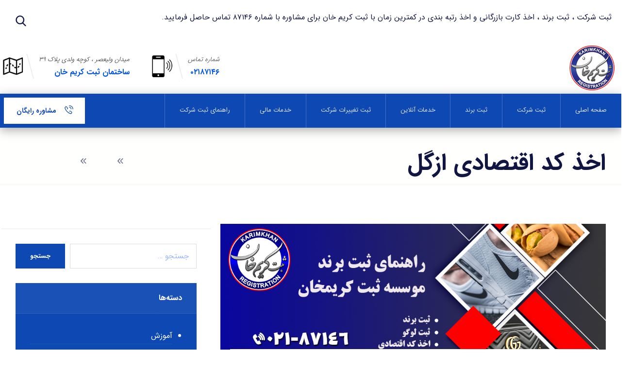

--- FILE ---
content_type: text/html; charset=UTF-8
request_url: https://sabtkarimkhan.com/tag/%D8%A7%D8%AE%D8%B0-%DA%A9%D8%AF-%D8%A7%D9%82%D8%AA%D8%B5%D8%A7%D8%AF%DB%8C-%D8%A7%D8%B2%DA%AF%D9%84/
body_size: 20353
content:
<!DOCTYPE html>
				<html dir="rtl" lang="fa-IR">
				<head>

					<meta http-equiv="Content-Type" content="text/html; charset=UTF-8"/>

					<meta name="viewport" content="width=device-width, initial-scale=1.0, minimum-scale=1.0"/><meta name='robots' content='index, follow, max-image-preview:large, max-snippet:-1, max-video-preview:-1' />

	<!-- This site is optimized with the Yoast SEO plugin v26.5 - https://yoast.com/wordpress/plugins/seo/ -->
	<title>بایگانی‌های اخذ کد اقتصادی ازگل - ثبت کریمخان</title>
	<link rel="canonical" href="https://sabtkarimkhan.com/tag/اخذ-کد-اقتصادی-ازگل/" />
	<meta property="og:locale" content="fa_IR" />
	<meta property="og:type" content="article" />
	<meta property="og:title" content="بایگانی‌های اخذ کد اقتصادی ازگل - ثبت کریمخان" />
	<meta property="og:url" content="https://sabtkarimkhan.com/tag/اخذ-کد-اقتصادی-ازگل/" />
	<meta property="og:site_name" content="ثبت کریمخان" />
	<meta name="twitter:card" content="summary_large_image" />
	<script type="application/ld+json" class="yoast-schema-graph">{"@context":"https://schema.org","@graph":[{"@type":"CollectionPage","@id":"https://sabtkarimkhan.com/tag/%d8%a7%d8%ae%d8%b0-%da%a9%d8%af-%d8%a7%d9%82%d8%aa%d8%b5%d8%a7%d8%af%db%8c-%d8%a7%d8%b2%da%af%d9%84/","url":"https://sabtkarimkhan.com/tag/%d8%a7%d8%ae%d8%b0-%da%a9%d8%af-%d8%a7%d9%82%d8%aa%d8%b5%d8%a7%d8%af%db%8c-%d8%a7%d8%b2%da%af%d9%84/","name":"بایگانی‌های اخذ کد اقتصادی ازگل - ثبت کریمخان","isPartOf":{"@id":"https://sabtkarimkhan.com/#website"},"primaryImageOfPage":{"@id":"https://sabtkarimkhan.com/tag/%d8%a7%d8%ae%d8%b0-%da%a9%d8%af-%d8%a7%d9%82%d8%aa%d8%b5%d8%a7%d8%af%db%8c-%d8%a7%d8%b2%da%af%d9%84/#primaryimage"},"image":{"@id":"https://sabtkarimkhan.com/tag/%d8%a7%d8%ae%d8%b0-%da%a9%d8%af-%d8%a7%d9%82%d8%aa%d8%b5%d8%a7%d8%af%db%8c-%d8%a7%d8%b2%da%af%d9%84/#primaryimage"},"thumbnailUrl":"https://sabtkarimkhan.com/wp-content/uploads/2022/01/1-11.jpg","breadcrumb":{"@id":"https://sabtkarimkhan.com/tag/%d8%a7%d8%ae%d8%b0-%da%a9%d8%af-%d8%a7%d9%82%d8%aa%d8%b5%d8%a7%d8%af%db%8c-%d8%a7%d8%b2%da%af%d9%84/#breadcrumb"},"inLanguage":"fa-IR"},{"@type":"ImageObject","inLanguage":"fa-IR","@id":"https://sabtkarimkhan.com/tag/%d8%a7%d8%ae%d8%b0-%da%a9%d8%af-%d8%a7%d9%82%d8%aa%d8%b5%d8%a7%d8%af%db%8c-%d8%a7%d8%b2%da%af%d9%84/#primaryimage","url":"https://sabtkarimkhan.com/wp-content/uploads/2022/01/1-11.jpg","contentUrl":"https://sabtkarimkhan.com/wp-content/uploads/2022/01/1-11.jpg","width":1040,"height":390,"caption":"ثبت برند لوله"},{"@type":"BreadcrumbList","@id":"https://sabtkarimkhan.com/tag/%d8%a7%d8%ae%d8%b0-%da%a9%d8%af-%d8%a7%d9%82%d8%aa%d8%b5%d8%a7%d8%af%db%8c-%d8%a7%d8%b2%da%af%d9%84/#breadcrumb","itemListElement":[{"@type":"ListItem","position":1,"name":"خانه","item":"https://sabtkarimkhan.com/"},{"@type":"ListItem","position":2,"name":"اخذ کد اقتصادی ازگل"}]},{"@type":"WebSite","@id":"https://sabtkarimkhan.com/#website","url":"https://sabtkarimkhan.com/","name":"ثبت کریمخان","description":"ثبت کریمخان","potentialAction":[{"@type":"SearchAction","target":{"@type":"EntryPoint","urlTemplate":"https://sabtkarimkhan.com/?s={search_term_string}"},"query-input":{"@type":"PropertyValueSpecification","valueRequired":true,"valueName":"search_term_string"}}],"inLanguage":"fa-IR"}]}</script>
	<!-- / Yoast SEO plugin. -->


<link rel="alternate" type="application/rss+xml" title="ثبت کریمخان &raquo; خوراک" href="https://sabtkarimkhan.com/feed/" />
<link rel="alternate" type="application/rss+xml" title="ثبت کریمخان &raquo; خوراک دیدگاه‌ها" href="https://sabtkarimkhan.com/comments/feed/" />
<link rel="alternate" type="application/rss+xml" title="ثبت کریمخان &raquo; اخذ کد اقتصادی ازگل خوراک برچسب" href="https://sabtkarimkhan.com/tag/%d8%a7%d8%ae%d8%b0-%da%a9%d8%af-%d8%a7%d9%82%d8%aa%d8%b5%d8%a7%d8%af%db%8c-%d8%a7%d8%b2%da%af%d9%84/feed/" />
<style id='wp-img-auto-sizes-contain-inline-css'>
img:is([sizes=auto i],[sizes^="auto," i]){contain-intrinsic-size:3000px 1500px}
/*# sourceURL=wp-img-auto-sizes-contain-inline-css */
</style>
<link rel='stylesheet' id='wp-block-library-rtl-css' href='https://sabtkarimkhan.com/wp-includes/css/dist/block-library/style-rtl.min.css?ver=16a366f59d0ed9a623daa2e0ab4281fc' media='all' />
<style id='wp-block-library-theme-inline-css'>
.wp-block-audio :where(figcaption){color:#555;font-size:13px;text-align:center}.is-dark-theme .wp-block-audio :where(figcaption){color:#ffffffa6}.wp-block-audio{margin:0 0 1em}.wp-block-code{border:1px solid #ccc;border-radius:4px;font-family:Menlo,Consolas,monaco,monospace;padding:.8em 1em}.wp-block-embed :where(figcaption){color:#555;font-size:13px;text-align:center}.is-dark-theme .wp-block-embed :where(figcaption){color:#ffffffa6}.wp-block-embed{margin:0 0 1em}.blocks-gallery-caption{color:#555;font-size:13px;text-align:center}.is-dark-theme .blocks-gallery-caption{color:#ffffffa6}:root :where(.wp-block-image figcaption){color:#555;font-size:13px;text-align:center}.is-dark-theme :root :where(.wp-block-image figcaption){color:#ffffffa6}.wp-block-image{margin:0 0 1em}.wp-block-pullquote{border-bottom:4px solid;border-top:4px solid;color:currentColor;margin-bottom:1.75em}.wp-block-pullquote :where(cite),.wp-block-pullquote :where(footer),.wp-block-pullquote__citation{color:currentColor;font-size:.8125em;font-style:normal;text-transform:uppercase}.wp-block-quote{border-left:.25em solid;margin:0 0 1.75em;padding-left:1em}.wp-block-quote cite,.wp-block-quote footer{color:currentColor;font-size:.8125em;font-style:normal;position:relative}.wp-block-quote:where(.has-text-align-right){border-left:none;border-right:.25em solid;padding-left:0;padding-right:1em}.wp-block-quote:where(.has-text-align-center){border:none;padding-left:0}.wp-block-quote.is-large,.wp-block-quote.is-style-large,.wp-block-quote:where(.is-style-plain){border:none}.wp-block-search .wp-block-search__label{font-weight:700}.wp-block-search__button{border:1px solid #ccc;padding:.375em .625em}:where(.wp-block-group.has-background){padding:1.25em 2.375em}.wp-block-separator.has-css-opacity{opacity:.4}.wp-block-separator{border:none;border-bottom:2px solid;margin-left:auto;margin-right:auto}.wp-block-separator.has-alpha-channel-opacity{opacity:1}.wp-block-separator:not(.is-style-wide):not(.is-style-dots){width:100px}.wp-block-separator.has-background:not(.is-style-dots){border-bottom:none;height:1px}.wp-block-separator.has-background:not(.is-style-wide):not(.is-style-dots){height:2px}.wp-block-table{margin:0 0 1em}.wp-block-table td,.wp-block-table th{word-break:normal}.wp-block-table :where(figcaption){color:#555;font-size:13px;text-align:center}.is-dark-theme .wp-block-table :where(figcaption){color:#ffffffa6}.wp-block-video :where(figcaption){color:#555;font-size:13px;text-align:center}.is-dark-theme .wp-block-video :where(figcaption){color:#ffffffa6}.wp-block-video{margin:0 0 1em}:root :where(.wp-block-template-part.has-background){margin-bottom:0;margin-top:0;padding:1.25em 2.375em}
/*# sourceURL=/wp-includes/css/dist/block-library/theme.min.css */
</style>
<style id='classic-theme-styles-inline-css'>
/*! This file is auto-generated */
.wp-block-button__link{color:#fff;background-color:#32373c;border-radius:9999px;box-shadow:none;text-decoration:none;padding:calc(.667em + 2px) calc(1.333em + 2px);font-size:1.125em}.wp-block-file__button{background:#32373c;color:#fff;text-decoration:none}
/*# sourceURL=/wp-includes/css/classic-themes.min.css */
</style>
<link rel='stylesheet' id='codevz-blocks-css' href='https://sabtkarimkhan.com/wp-content/themes/%25d9%2588%25d8%25a8-%25d9%2585%25d9%2587%25d8%25b1//assets/css/blocks.css?ver=16a366f59d0ed9a623daa2e0ab4281fc' media='all' />
<style id='global-styles-inline-css'>
:root{--wp--preset--aspect-ratio--square: 1;--wp--preset--aspect-ratio--4-3: 4/3;--wp--preset--aspect-ratio--3-4: 3/4;--wp--preset--aspect-ratio--3-2: 3/2;--wp--preset--aspect-ratio--2-3: 2/3;--wp--preset--aspect-ratio--16-9: 16/9;--wp--preset--aspect-ratio--9-16: 9/16;--wp--preset--color--black: #000000;--wp--preset--color--cyan-bluish-gray: #abb8c3;--wp--preset--color--white: #ffffff;--wp--preset--color--pale-pink: #f78da7;--wp--preset--color--vivid-red: #cf2e2e;--wp--preset--color--luminous-vivid-orange: #ff6900;--wp--preset--color--luminous-vivid-amber: #fcb900;--wp--preset--color--light-green-cyan: #7bdcb5;--wp--preset--color--vivid-green-cyan: #00d084;--wp--preset--color--pale-cyan-blue: #8ed1fc;--wp--preset--color--vivid-cyan-blue: #0693e3;--wp--preset--color--vivid-purple: #9b51e0;--wp--preset--gradient--vivid-cyan-blue-to-vivid-purple: linear-gradient(135deg,rgb(6,147,227) 0%,rgb(155,81,224) 100%);--wp--preset--gradient--light-green-cyan-to-vivid-green-cyan: linear-gradient(135deg,rgb(122,220,180) 0%,rgb(0,208,130) 100%);--wp--preset--gradient--luminous-vivid-amber-to-luminous-vivid-orange: linear-gradient(135deg,rgb(252,185,0) 0%,rgb(255,105,0) 100%);--wp--preset--gradient--luminous-vivid-orange-to-vivid-red: linear-gradient(135deg,rgb(255,105,0) 0%,rgb(207,46,46) 100%);--wp--preset--gradient--very-light-gray-to-cyan-bluish-gray: linear-gradient(135deg,rgb(238,238,238) 0%,rgb(169,184,195) 100%);--wp--preset--gradient--cool-to-warm-spectrum: linear-gradient(135deg,rgb(74,234,220) 0%,rgb(151,120,209) 20%,rgb(207,42,186) 40%,rgb(238,44,130) 60%,rgb(251,105,98) 80%,rgb(254,248,76) 100%);--wp--preset--gradient--blush-light-purple: linear-gradient(135deg,rgb(255,206,236) 0%,rgb(152,150,240) 100%);--wp--preset--gradient--blush-bordeaux: linear-gradient(135deg,rgb(254,205,165) 0%,rgb(254,45,45) 50%,rgb(107,0,62) 100%);--wp--preset--gradient--luminous-dusk: linear-gradient(135deg,rgb(255,203,112) 0%,rgb(199,81,192) 50%,rgb(65,88,208) 100%);--wp--preset--gradient--pale-ocean: linear-gradient(135deg,rgb(255,245,203) 0%,rgb(182,227,212) 50%,rgb(51,167,181) 100%);--wp--preset--gradient--electric-grass: linear-gradient(135deg,rgb(202,248,128) 0%,rgb(113,206,126) 100%);--wp--preset--gradient--midnight: linear-gradient(135deg,rgb(2,3,129) 0%,rgb(40,116,252) 100%);--wp--preset--font-size--small: 13px;--wp--preset--font-size--medium: 20px;--wp--preset--font-size--large: 36px;--wp--preset--font-size--x-large: 42px;--wp--preset--spacing--20: 0.44rem;--wp--preset--spacing--30: 0.67rem;--wp--preset--spacing--40: 1rem;--wp--preset--spacing--50: 1.5rem;--wp--preset--spacing--60: 2.25rem;--wp--preset--spacing--70: 3.38rem;--wp--preset--spacing--80: 5.06rem;--wp--preset--shadow--natural: 6px 6px 9px rgba(0, 0, 0, 0.2);--wp--preset--shadow--deep: 12px 12px 50px rgba(0, 0, 0, 0.4);--wp--preset--shadow--sharp: 6px 6px 0px rgba(0, 0, 0, 0.2);--wp--preset--shadow--outlined: 6px 6px 0px -3px rgb(255, 255, 255), 6px 6px rgb(0, 0, 0);--wp--preset--shadow--crisp: 6px 6px 0px rgb(0, 0, 0);}:where(.is-layout-flex){gap: 0.5em;}:where(.is-layout-grid){gap: 0.5em;}body .is-layout-flex{display: flex;}.is-layout-flex{flex-wrap: wrap;align-items: center;}.is-layout-flex > :is(*, div){margin: 0;}body .is-layout-grid{display: grid;}.is-layout-grid > :is(*, div){margin: 0;}:where(.wp-block-columns.is-layout-flex){gap: 2em;}:where(.wp-block-columns.is-layout-grid){gap: 2em;}:where(.wp-block-post-template.is-layout-flex){gap: 1.25em;}:where(.wp-block-post-template.is-layout-grid){gap: 1.25em;}.has-black-color{color: var(--wp--preset--color--black) !important;}.has-cyan-bluish-gray-color{color: var(--wp--preset--color--cyan-bluish-gray) !important;}.has-white-color{color: var(--wp--preset--color--white) !important;}.has-pale-pink-color{color: var(--wp--preset--color--pale-pink) !important;}.has-vivid-red-color{color: var(--wp--preset--color--vivid-red) !important;}.has-luminous-vivid-orange-color{color: var(--wp--preset--color--luminous-vivid-orange) !important;}.has-luminous-vivid-amber-color{color: var(--wp--preset--color--luminous-vivid-amber) !important;}.has-light-green-cyan-color{color: var(--wp--preset--color--light-green-cyan) !important;}.has-vivid-green-cyan-color{color: var(--wp--preset--color--vivid-green-cyan) !important;}.has-pale-cyan-blue-color{color: var(--wp--preset--color--pale-cyan-blue) !important;}.has-vivid-cyan-blue-color{color: var(--wp--preset--color--vivid-cyan-blue) !important;}.has-vivid-purple-color{color: var(--wp--preset--color--vivid-purple) !important;}.has-black-background-color{background-color: var(--wp--preset--color--black) !important;}.has-cyan-bluish-gray-background-color{background-color: var(--wp--preset--color--cyan-bluish-gray) !important;}.has-white-background-color{background-color: var(--wp--preset--color--white) !important;}.has-pale-pink-background-color{background-color: var(--wp--preset--color--pale-pink) !important;}.has-vivid-red-background-color{background-color: var(--wp--preset--color--vivid-red) !important;}.has-luminous-vivid-orange-background-color{background-color: var(--wp--preset--color--luminous-vivid-orange) !important;}.has-luminous-vivid-amber-background-color{background-color: var(--wp--preset--color--luminous-vivid-amber) !important;}.has-light-green-cyan-background-color{background-color: var(--wp--preset--color--light-green-cyan) !important;}.has-vivid-green-cyan-background-color{background-color: var(--wp--preset--color--vivid-green-cyan) !important;}.has-pale-cyan-blue-background-color{background-color: var(--wp--preset--color--pale-cyan-blue) !important;}.has-vivid-cyan-blue-background-color{background-color: var(--wp--preset--color--vivid-cyan-blue) !important;}.has-vivid-purple-background-color{background-color: var(--wp--preset--color--vivid-purple) !important;}.has-black-border-color{border-color: var(--wp--preset--color--black) !important;}.has-cyan-bluish-gray-border-color{border-color: var(--wp--preset--color--cyan-bluish-gray) !important;}.has-white-border-color{border-color: var(--wp--preset--color--white) !important;}.has-pale-pink-border-color{border-color: var(--wp--preset--color--pale-pink) !important;}.has-vivid-red-border-color{border-color: var(--wp--preset--color--vivid-red) !important;}.has-luminous-vivid-orange-border-color{border-color: var(--wp--preset--color--luminous-vivid-orange) !important;}.has-luminous-vivid-amber-border-color{border-color: var(--wp--preset--color--luminous-vivid-amber) !important;}.has-light-green-cyan-border-color{border-color: var(--wp--preset--color--light-green-cyan) !important;}.has-vivid-green-cyan-border-color{border-color: var(--wp--preset--color--vivid-green-cyan) !important;}.has-pale-cyan-blue-border-color{border-color: var(--wp--preset--color--pale-cyan-blue) !important;}.has-vivid-cyan-blue-border-color{border-color: var(--wp--preset--color--vivid-cyan-blue) !important;}.has-vivid-purple-border-color{border-color: var(--wp--preset--color--vivid-purple) !important;}.has-vivid-cyan-blue-to-vivid-purple-gradient-background{background: var(--wp--preset--gradient--vivid-cyan-blue-to-vivid-purple) !important;}.has-light-green-cyan-to-vivid-green-cyan-gradient-background{background: var(--wp--preset--gradient--light-green-cyan-to-vivid-green-cyan) !important;}.has-luminous-vivid-amber-to-luminous-vivid-orange-gradient-background{background: var(--wp--preset--gradient--luminous-vivid-amber-to-luminous-vivid-orange) !important;}.has-luminous-vivid-orange-to-vivid-red-gradient-background{background: var(--wp--preset--gradient--luminous-vivid-orange-to-vivid-red) !important;}.has-very-light-gray-to-cyan-bluish-gray-gradient-background{background: var(--wp--preset--gradient--very-light-gray-to-cyan-bluish-gray) !important;}.has-cool-to-warm-spectrum-gradient-background{background: var(--wp--preset--gradient--cool-to-warm-spectrum) !important;}.has-blush-light-purple-gradient-background{background: var(--wp--preset--gradient--blush-light-purple) !important;}.has-blush-bordeaux-gradient-background{background: var(--wp--preset--gradient--blush-bordeaux) !important;}.has-luminous-dusk-gradient-background{background: var(--wp--preset--gradient--luminous-dusk) !important;}.has-pale-ocean-gradient-background{background: var(--wp--preset--gradient--pale-ocean) !important;}.has-electric-grass-gradient-background{background: var(--wp--preset--gradient--electric-grass) !important;}.has-midnight-gradient-background{background: var(--wp--preset--gradient--midnight) !important;}.has-small-font-size{font-size: var(--wp--preset--font-size--small) !important;}.has-medium-font-size{font-size: var(--wp--preset--font-size--medium) !important;}.has-large-font-size{font-size: var(--wp--preset--font-size--large) !important;}.has-x-large-font-size{font-size: var(--wp--preset--font-size--x-large) !important;}
:where(.wp-block-post-template.is-layout-flex){gap: 1.25em;}:where(.wp-block-post-template.is-layout-grid){gap: 1.25em;}
:where(.wp-block-term-template.is-layout-flex){gap: 1.25em;}:where(.wp-block-term-template.is-layout-grid){gap: 1.25em;}
:where(.wp-block-columns.is-layout-flex){gap: 2em;}:where(.wp-block-columns.is-layout-grid){gap: 2em;}
:root :where(.wp-block-pullquote){font-size: 1.5em;line-height: 1.6;}
/*# sourceURL=global-styles-inline-css */
</style>
<link rel='stylesheet' id='cz-icons-pack-css' href='https://sabtkarimkhan.com/wp-content/plugins/codevz-plus/admin/fields/codevz_fields/icons/czicons.css?ver=5.0' media='all' />
<link rel='stylesheet' id='cz-icons-farsi-css' href='https://sabtkarimkhan.com/wp-content/plugins/codevz-plus/rtl-xtra/icons/codevz-farsi.css?ver=16a366f59d0ed9a623daa2e0ab4281fc' media='all' />
<link rel='stylesheet' id='rtl-xtra-front-css' href='https://sabtkarimkhan.com/wp-content/plugins/codevz-plus/rtl-xtra/css/rtl-xtra-front.css?ver=16a366f59d0ed9a623daa2e0ab4281fc' media='all' />
<link rel='stylesheet' id='float-menu-css' href='https://sabtkarimkhan.com/wp-content/plugins/float-menu/public/assets/css/style.min.css?ver=7.2.2' media='all' />
<link rel='stylesheet' id='float-menu-fontawesome-css' href='https://sabtkarimkhan.com/wp-content/plugins/float-menu/vendors/fontawesome/css/all.min.css?ver=7.1' media='all' />
<link rel='stylesheet' id='codevz-css' href='https://sabtkarimkhan.com/wp-content/themes/%25d9%2588%25d8%25a8-%25d9%2585%25d9%2587%25d8%25b1/assets/css/core.css?ver=5.9.9' media='all' />
<link rel='stylesheet' id='codevz-laptop-css' href='https://sabtkarimkhan.com/wp-content/themes/%25d9%2588%25d8%25a8-%25d9%2585%25d9%2587%25d8%25b1/assets/css/core-laptop.css?ver=5.9.9' media='screen and (max-width: 1024px)' />
<link rel='stylesheet' id='codevz-tablet-css' href='https://sabtkarimkhan.com/wp-content/themes/%25d9%2588%25d8%25a8-%25d9%2585%25d9%2587%25d8%25b1/assets/css/core-tablet.css?ver=5.9.9' media='screen and (max-width: 768px)' />
<link rel='stylesheet' id='codevz-mobile-css' href='https://sabtkarimkhan.com/wp-content/themes/%25d9%2588%25d8%25a8-%25d9%2585%25d9%2587%25d8%25b1/assets/css/core-mobile.css?ver=5.9.9' media='screen and (max-width: 480px)' />
<link rel='stylesheet' id='codevz-rtl-css' href='https://sabtkarimkhan.com/wp-content/themes/%25d9%2588%25d8%25a8-%25d9%2585%25d9%2587%25d8%25b1/assets/css/core.rtl.css?ver=5.9.9' media='all' />
<link rel='stylesheet' id='codevz-plus-share-css' href='https://sabtkarimkhan.com/wp-content/plugins/codevz-plus/assets/css/share.css?ver=5.0' media='all' />
<link rel='stylesheet' id='codevz-mobile-fixed-nav-css' href='https://sabtkarimkhan.com/wp-content/plugins/codevz-plus/assets/css/mobile-nav.css?ver=5.0' media='all' />
<link rel='stylesheet' id='codevz-magic-mouse-css' href='https://sabtkarimkhan.com/wp-content/plugins/codevz-plus/assets/css/magic-mouse.css?ver=5.0' media='all' />
<link rel='stylesheet' id='codevz-plus-css' href='https://sabtkarimkhan.com/wp-content/plugins/codevz-plus/assets/css/codevzplus.css?ver=5.0' media='all' />
<link rel='stylesheet' id='codevz-plus-tablet-css' href='https://sabtkarimkhan.com/wp-content/plugins/codevz-plus/assets/css/codevzplus-tablet.css?ver=5.0' media='screen and (max-width: 768px)' />
<link rel='stylesheet' id='codevz-plus-mobile-css' href='https://sabtkarimkhan.com/wp-content/plugins/codevz-plus/assets/css/codevzplus-mobile.css?ver=5.0' media='screen and (max-width: 480px)' />
<link rel='stylesheet' id='persian-elementor-datepicker-custom-css' href='https://sabtkarimkhan.com/wp-content/plugins/persian-elementor/assets/css/datepicker-custom.css?ver=1.2.0' media='all' />
<link rel='stylesheet' id='xtra-elementor-front-css' href='https://sabtkarimkhan.com/wp-content/plugins/codevz-plus/assets/css/elementor.css?ver=5.0' media='all' />
<link rel='stylesheet' id='font-awesome-shims-css' href='https://sabtkarimkhan.com/wp-content/plugins/codevz-plus/admin/assets/css/font-awesome/css/v4-shims.min.css?ver=6.4.2' media='all' />
<link rel='stylesheet' id='font-awesome-css' href='https://sabtkarimkhan.com/wp-content/plugins/codevz-plus/admin/assets/css/font-awesome/css/all.min.css?ver=6.4.2' media='all' />
<script src="https://sabtkarimkhan.com/wp-includes/js/jquery/jquery.min.js?ver=3.7.1" id="jquery-core-js"></script>
<script src="https://sabtkarimkhan.com/wp-includes/js/jquery/jquery-migrate.min.js?ver=3.4.1" id="jquery-migrate-js"></script>
<link rel="https://api.w.org/" href="https://sabtkarimkhan.com/wp-json/" /><link rel="alternate" title="JSON" type="application/json" href="https://sabtkarimkhan.com/wp-json/wp/v2/tags/8388" /><link rel="EditURI" type="application/rsd+xml" title="RSD" href="https://sabtkarimkhan.com/xmlrpc.php?rsd" />
<meta name="format-detection" content="telephone=no"><meta name="theme-color" content="#0e48b3"><meta name="generator" content="Elementor 3.33.4; features: additional_custom_breakpoints; settings: css_print_method-external, google_font-enabled, font_display-swap">
			<style>
				.e-con.e-parent:nth-of-type(n+4):not(.e-lazyloaded):not(.e-no-lazyload),
				.e-con.e-parent:nth-of-type(n+4):not(.e-lazyloaded):not(.e-no-lazyload) * {
					background-image: none !important;
				}
				@media screen and (max-height: 1024px) {
					.e-con.e-parent:nth-of-type(n+3):not(.e-lazyloaded):not(.e-no-lazyload),
					.e-con.e-parent:nth-of-type(n+3):not(.e-lazyloaded):not(.e-no-lazyload) * {
						background-image: none !important;
					}
				}
				@media screen and (max-height: 640px) {
					.e-con.e-parent:nth-of-type(n+2):not(.e-lazyloaded):not(.e-no-lazyload),
					.e-con.e-parent:nth-of-type(n+2):not(.e-lazyloaded):not(.e-no-lazyload) * {
						background-image: none !important;
					}
				}
			</style>
			<link rel="icon" href="https://sabtkarimkhan.com/wp-content/uploads/2023/02/cropped-logo-32x32.png" sizes="32x32" />
<link rel="icon" href="https://sabtkarimkhan.com/wp-content/uploads/2023/02/cropped-logo-192x192.png" sizes="192x192" />
<link rel="apple-touch-icon" href="https://sabtkarimkhan.com/wp-content/uploads/2023/02/cropped-logo-180x180.png" />
<meta name="msapplication-TileImage" content="https://sabtkarimkhan.com/wp-content/uploads/2023/02/cropped-logo-270x270.png" />
<style id="codevz-inline-css" data-noptimize>/* Dark */body{background-color:#171717;color:#fff}.layout_1,.layout_2{background:#191919}a,.woocommerce-error, .woocommerce-info, .woocommerce-message{color:#fff}.sf-menu li li a,.sf-menu .cz > h6{color: #000}.cz_quote_arrow blockquote{background:#272727}.search_style_icon_dropdown .outer_search, .cz_cart_items, .codevz-search-category > div {background: #000;color: #c0c0c0 !important}.woocommerce div.product .woocommerce-tabs ul.tabs li.active a {color: #111}#bbpress-forums li{background:none!important}#bbpress-forums li.bbp-header,#bbpress-forums li.bbp-header,#bbpress-forums li.bbp-footer{background:#141414!important;color:#FFF;padding:10px 20px!important}.bbp-header a{color:#fff}.subscription-toggle,.favorite-toggle{padding: 1px 20px !important;}span#subscription-toggle{color: #000}#bbpress-forums #bbp-single-user-details #bbp-user-navigation li.current a{background:#1D1E20!important;color:#FFF;opacity:1}#bbpress-forums li.bbp-body ul.forum,#bbpress-forums li.bbp-body ul.topic{padding:10px 20px!important}.bbp-search-form{margin:0 0 12px!important}.bbp-form .submit{margin:0 auto 20px}div.bbp-breadcrumb,div.bbp-topic-tags{line-height:36px}.bbp-breadcrumb-sep{padding:0 6px}#bbpress-forums li.bbp-header ul{font-size:14px}.bbp-forum-title,#bbpress-forums .bbp-topic-title .bbp-topic-permalink{font-size:16px;font-weight:700}#bbpress-forums .bbp-topic-started-by{display:inline-block}#bbpress-forums p.bbp-topic-meta a{margin:0 4px 0 0;display:inline-block}#bbpress-forums p.bbp-topic-meta img.avatar,#bbpress-forums ul.bbp-reply-revision-log img.avatar,#bbpress-forums ul.bbp-topic-revision-log img.avatar,#bbpress-forums div.bbp-template-notice img.avatar,#bbpress-forums .widget_display_topics img.avatar,#bbpress-forums .widget_display_replies img.avatar{margin-bottom:-2px;border:0}span.bbp-admin-links{color:#4F4F4F}span.bbp-admin-links a{color:#7C7C7C}.bbp-topic-revision-log-item *{display:inline-block}#bbpress-forums .bbp-topic-content ul.bbp-topic-revision-log,#bbpress-forums .bbp-reply-content ul.bbp-topic-revision-log,#bbpress-forums .bbp-reply-content ul.bbp-reply-revision-log{border-top:1px dotted #474747;padding:10px 0 0;color:#888282}.bbp-topics,.bbp-replies,.topic{position:relative}#subscription-toggle,#favorite-toggle{float:right;line-height:34px;color:#DFDFDF;display:block;border:1px solid #DFDFDF;padding:0;margin:0;font-size:12px;border:0!important}.bbp-user-subscriptions #subscription-toggle,.bbp-user-favorites #favorite-toggle{position:absolute;top:0;right:0;line-height:20px}.bbp-reply-author br{display:none}#bbpress-forums li{text-align:left}li.bbp-forum-freshness,li.bbp-topic-freshness{width:23%}.bbp-topics-front ul.super-sticky,.bbp-topics ul.super-sticky,.bbp-topics ul.sticky,.bbp-forum-content ul.sticky{background-color:#2C2C2C!important;border-radius:0!important;font-size:1.1em}#bbpress-forums div.odd,#bbpress-forums ul.odd{background-color:#0D0D0D!important}div.bbp-template-notice a{display:inline-block}div.bbp-template-notice a:first-child,div.bbp-template-notice a:last-child{display:inline-block}#bbp_topic_title,#bbp_topic_tags{width:400px}#bbp_stick_topic_select,#bbp_topic_status_select,#display_name{width:200px}#bbpress-forums #bbp-your-profile fieldset span.description{color:#FFF;border:#353535 1px solid;background-color:#222!important;margin:16px 0}#bbpress-forums fieldset.bbp-form{margin-bottom:40px}.bbp-form .quicktags-toolbar{border:1px solid #EBEBEB}.bbp-form .bbp-the-content,#bbpress-forums #description{border-width:1px!important;height:200px!important}#bbpress-forums #bbp-single-user-details{width:100%;float:none;border-bottom:1px solid #080808;box-shadow:0 1px 0 rgba(34,34,34,0.8);margin:0 0 20px;padding:0 0 20px}#bbpress-forums #bbp-user-wrapper h2.entry-title{margin:-2px 0 20px;display:inline-block;border-bottom:1px solid #FF0078}#bbpress-forums #bbp-single-user-details #bbp-user-navigation a{padding:2px 8px}#bbpress-forums #bbp-single-user-details #bbp-user-navigation{display:inline-block}#bbpress-forums #bbp-user-body,.bbp-user-section p{margin:0}.bbp-user-section{margin:0 0 30px}#bbpress-forums #bbp-single-user-details #bbp-user-avatar{margin:0 20px 0 0;width:auto;display:inline-block}#bbpress-forums div.bbp-the-content-wrapper input{width:auto!important}input#bbp_topic_subscription{width:auto;display:inline-block;vertical-align:-webkit-baseline-middle}.widget_display_replies a,.widget_display_topics a{display:inline-block}.widget_display_replies li,.widget_display_forums li,.widget_display_views li,.widget_display_topics li{display:block;border-bottom:1px solid #282828;line-height:32px;position:relative}.widget_display_replies li div,.widget_display_topics li div{font-size:11px}.widget_display_stats dt{display:block;border-bottom:1px solid #282828;line-height:32px;position:relative}.widget_display_stats dd{float:right;margin:-40px 0 0;color:#5F5F5F}#bbpress-forums div.bbp-topic-content code,#bbpress-forums div.bbp-reply-content code,#bbpress-forums div.bbp-topic-content pre,#bbpress-forums div.bbp-reply-content pre{background-color:#FFF;padding:12px 20px;max-width:96%;margin-top:0}#bbpress-forums div.bbp-forum-author img.avatar,#bbpress-forums div.bbp-topic-author img.avatar,#bbpress-forums div.bbp-reply-author img.avatar{border-radius:100%}#bbpress-forums li.bbp-header,#bbpress-forums li.bbp-footer,#bbpress-forums li.bbp-body ul.forum,#bbpress-forums li.bbp-body ul.topic,div.bbp-forum-header,div.bbp-topic-header,div.bbp-reply-header{border-top:1px solid #252525!important}#bbpress-forums ul.bbp-lead-topic,#bbpress-forums ul.bbp-topics,#bbpress-forums ul.bbp-forums,#bbpress-forums ul.bbp-replies,#bbpress-forums ul.bbp-search-results,#bbpress-forums fieldset.bbp-form,#subscription-toggle,#favorite-toggle{border:1px solid #252525!important}#bbpress-forums div.bbp-forum-header,#bbpress-forums div.bbp-topic-header,#bbpress-forums div.bbp-reply-header{background-color:#1A1A1A!important}#bbpress-forums div.even,#bbpress-forums ul.even{background-color:#161616!important}.bbp-view-title{display:block}div.fixed_contact,i.backtotop,i.fixed_contact,.ajax_search_results{background:#151515}.nice-select{background-color:#fff;color:#000}.nice-select .list{background:#fff}.woocommerce div.product .woocommerce-tabs ul.tabs li.active a,.woocommerce div.product .woocommerce-tabs ul.tabs li a{color: inherit}.woocommerce #reviews #comments ol.commentlist li .comment-text{border-color:rgba(167, 167, 167, 0.2) !important}.woocommerce div.product .woocommerce-tabs ul.tabs li.active{background:rgba(167, 167, 167, 0.2)}.woocommerce div.product .woocommerce-tabs ul.tabs li::before,.woocommerce div.product .woocommerce-tabs ul.tabs li::after{display:none!important}#comments .commentlist li .avatar{box-shadow: 1px 10px 10px rgba(167, 167, 167, 0.1) !important}.cz_line{background:#fff}.xtra-post-title span{color:rgba(255, 255, 255, 0.6)}.woocommerce div.product div.images .woocommerce-product-gallery__wrapper .zoomImg{background-color:#0b0b0b}.cz_popup_in{background:#171717;color:#fff}.cz-compare-tr-desc td:after {background-image: linear-gradient(180deg, transparent 0%, transparent 70%, #171717 100%)}.cz-sticky-add-to-cart,.codevz-sticky-product-tabs div.product .woocommerce-tabs ul.tabs.fixed-tabs{background: #171717d9;box-shadow: 0px -10px 30px #00000021}.woocommerce-product-details__short-description,.codevz-custom-product-meta,.product_meta{color:#afafaf}.reviews_tab span{background:rgb(11 11 11 / 30%)}.woocommerce div.product form.cart .variations .codevz-variations label{background: rgba(205,205,205,.1)}.blockOverlay {background: #11111182 !important}.woocommerce div.wc-block-components-notice-banner{background-color: #1d1d1d;border-color: #383838;color: #fff}.codevz-my-account-reviews {border-color: rgba(205, 205, 205, 0.1)}.woocommerce div.product form.cart .variations .codevz-variations-button input[type="radio"]:checked + label{outline-color: #636363}.codevz-woo-columns .codevz-current{color: #ddd;background-color: #252525}.admin-bar .cz_fixed_top_border{top:32px}.admin-bar i.offcanvas-close {top: 32px}.admin-bar .offcanvas_area, .admin-bar .hidden_top_bar{margin-top: 32px}.admin-bar .header_5,.admin-bar .onSticky{top: 32px}@media screen and (max-width:768px) {.admin-bar .header_5,.admin-bar .onSticky,.admin-bar .cz_fixed_top_border,.admin-bar i.offcanvas-close {top: 46px}.admin-bar .onSticky {top: 0}.admin-bar .offcanvas_area,.admin-bar .offcanvas_area,.admin-bar .hidden_top_bar{margin-top:46px;height:calc(100% - 46px);}}

/* Theme color */a:hover, .sf-menu > .cz.current_menu > a, .sf-menu > .cz .cz.current_menu > a,.sf-menu > .current-menu-parent > a,.comment-text .star-rating span {color: #0e48b3} 
form button, .button, #edd-purchase-button, .edd-submit, .edd-submit.button.blue, .edd-submit.button.blue:hover, .edd-submit.button.blue:focus, [type=submit].edd-submit, .sf-menu > .cz > a:before,.sf-menu > .cz > a:before,
.post-password-form input[type="submit"], .wpcf7-submit, .submit_user, 
#commentform #submit, .commentlist li.bypostauthor > .comment-body:after,.commentlist li.comment-author-admin > .comment-body:after, 
 .pagination .current, .pagination > b, .pagination a:hover, .page-numbers .current, .page-numbers a:hover, .pagination .next:hover, 
.pagination .prev:hover, input[type=submit], .sticky:before, .commentlist li.comment-author-admin .fn,
input[type=submit],input[type=button],.cz_header_button,.cz_default_portfolio a,
.cz_readmore, .more-link, a.cz_btn, .cz_highlight_1:after, div.cz_btn  {background-color: #0e48b3}
.cs_load_more_doing, div.wpcf7 .wpcf7-form .ajax-loader {border-right-color: #0e48b3}
input:focus,textarea:focus,select:focus {border-color: #0e48b3 !important}
::selection {background-color: #0e48b3;color: #fff}
::-moz-selection {background-color: #0e48b3;color: #fff}

/* Dynamic  */html,body{background-color:#ffffff}#layout{border-style:solid;border-radius:4px}form button,.comment-form button,a.cz_btn,div.cz_btn,a.cz_btn_half_to_fill:before,a.cz_btn_half_to_fill_v:before,a.cz_btn_half_to_fill:after,a.cz_btn_half_to_fill_v:after,a.cz_btn_unroll_v:before, a.cz_btn_unroll_h:before,a.cz_btn_fill_up:before,a.cz_btn_fill_down:before,a.cz_btn_fill_left:before,a.cz_btn_fill_right:before,.wpcf7-submit,input[type=submit],input[type=button],.button,.cz_header_button,.woocommerce a.button,.woocommerce input.button,.woocommerce #respond input#submit.alt,.woocommerce a.button.alt,.woocommerce button.button.alt,.woocommerce input.button.alt,.woocommerce #respond input#submit, .woocommerce a.button, .woocommerce button.button, .woocommerce input.button, #edd-purchase-button, .edd-submit, [type=submit].edd-submit, .edd-submit.button.blue,.woocommerce #payment #place_order, .woocommerce-page #payment #place_order,.woocommerce button.button:disabled, .woocommerce button.button:disabled[disabled], .woocommerce a.button.wc-forward,.wp-block-search .wp-block-search__button,.woocommerce-message a.restore-item.button{color:#0e48b3;background-color:#fffffe;padding-right:30px;padding-left:30px;border-radius:0px}form button:hover,.comment-form button:hover,a.cz_btn:hover,div.cz_btn:hover,a.cz_btn_half_to_fill:hover:before, a.cz_btn_half_to_fill_v:hover:before,a.cz_btn_half_to_fill:hover:after, a.cz_btn_half_to_fill_v:hover:after,a.cz_btn_unroll_v:after, a.cz_btn_unroll_h:after,a.cz_btn_fill_up:after,a.cz_btn_fill_down:after,a.cz_btn_fill_left:after,a.cz_btn_fill_right:after,.wpcf7-submit:hover,input[type=submit]:hover,input[type=button]:hover,.button:hover,.cz_header_button:hover,.woocommerce a.button:hover,.woocommerce input.button:hover,.woocommerce #respond input#submit.alt:hover,.woocommerce a.button.alt:hover,.woocommerce button.button.alt:hover,.woocommerce input.button.alt:hover,.woocommerce #respond input#submit:hover, .woocommerce a.button:hover, .woocommerce button.button:hover, .woocommerce input.button:hover, #edd-purchase-button:hover, .edd-submit:hover, [type=submit].edd-submit:hover, .edd-submit.button.blue:hover, .edd-submit.button.blue:focus,.woocommerce #payment #place_order:hover, .woocommerce-page #payment #place_order:hover,.woocommerce div.product form.cart .button:hover,.woocommerce button.button:disabled:hover, .woocommerce button.button:disabled[disabled]:hover, .woocommerce a.button.wc-forward:hover,.wp-block-search .wp-block-search__button:hover,.woocommerce-message a.restore-item.button:hover{color:#ffffff;background-color:#0e48b3}.widget{color:#ffffff;background-color:#0e48b3;margin-bottom:20px;border-style:solid;border-radius:0px}.widget a{color:#ffffff}.widget > .codevz-widget-title, .sidebar_inner .widget_block > div > div > h2{font-size:16px;color:#fffffe;background-color:rgba(255,255,255,0.05);padding:20px 30px;margin:-30px -30px 30px}input,textarea,select,.qty,.woocommerce-input-wrapper .select2-selection--single,#add_payment_method table.cart td.actions .coupon .input-text, .woocommerce-cart table.cart td.actions .coupon .input-text, .woocommerce-checkout table.cart td.actions .coupon .input-text,.woocommerce form .form-row .input-text, .woocommerce form .form-row select{color:rgba(0,82,234,0.5);padding-right:15px;padding-left:15px;border-style:solid;border-radius:0px}input:focus,textarea:focus,select:focus{border-style:solid !important;border-width:1px !important;border-color:rgba(14,72,179,0.5) !important}.elms_row .cz_social a, .fixed_side .cz_social a, #xtra-social-popup [class*="xtra-social-type-"] a{font-size:16px;color:#ffffff;background-color:rgba(14,72,179,0.04);margin-left:3px;border-style:solid;border-radius:50px}.header_1{padding-top:0px}.header_2{background-color:#ffffff;padding-top:0px;padding-bottom:34px}#menu_header_2 > .cz > a{color:#ffffff;background-color:#ffffff;padding:7px 6px 6px;border-style:dotted}#menu_header_2 > .cz > a:hover,#menu_header_2 > .cz:hover > a,#menu_header_2 > .cz.current_menu > a,#menu_header_2 > .current-menu-parent > a{color:#ffffff}#menu_header_2 > .cz > a:before{background-color:#ffffff;border-style:solid;border-width:0px;border-radius:4px}#menu_header_2 .cz .sub-menu:not(.cz_megamenu_inner_ul),#menu_header_2 .cz_megamenu_inner_ul .cz_megamenu_inner_ul{background-color:#0052ea;margin:1px 12px;border-style:solid;border-radius:4px}#menu_header_2 .cz .cz a{color:#ffffff;background-color:#ffffff}#menu_header_2 .cz .cz a:hover,#menu_header_2 .cz .cz:hover > a,#menu_header_2 .cz .cz.current_menu > a,#menu_header_2 .cz .current_menu > .current_menu{color:#e2e2e2}.header_3{margin-top:-34px;margin-bottom:0px}.header_3 .row{background-color:#0e48b3;box-shadow:0px 5px 20px 0px rgba(0,0,0,0.34)}#menu_header_3 > .cz > a{font-size:13px;color:rgba(255,255,254,0.85);font-weight:400;padding:21px 30px 20px;margin:0px;border-style:solid;border-bottom-width:3px;border-color:transparent}#menu_header_3 > .cz > a:hover,#menu_header_3 > .cz:hover > a,#menu_header_3 > .cz.current_menu > a,#menu_header_3 > .current-menu-parent > a{color:#ffffff;border-style:solid;border-color:#fffffe}#menu_header_3 > .cz > a:before{background-color:#0e48b3;width:100%;border-style:solid;border-width:0px;border-radius:50px;left:0px}#menu_header_3 .cz .sub-menu:not(.cz_megamenu_inner_ul),#menu_header_3 .cz_megamenu_inner_ul .cz_megamenu_inner_ul{background-color:#0e48b3;margin:1px 11px 0px 20px;border-style:solid;border-radius:0px}.rtl #menu_header_3 .cz .sub-menu:not(.cz_megamenu_inner_ul),.rtl #menu_header_3 .cz_megamenu_inner_ul .cz_megamenu_inner_ul{margin-left:0px;margin-right:20px}#menu_header_3 .cz .cz a{font-size:13px;color:rgba(255,255,254,0.9)}#menu_header_3 .cz .cz a:hover,#menu_header_3 .cz .cz:hover > a,#menu_header_3 .cz .cz.current_menu > a,#menu_header_3 .cz .current_menu > .current_menu{color:#ffffff;padding-right:30px;padding-left:30px}.onSticky{background-color:#0052ea !important;padding:0px !important;margin:0px !important}.header_4{border-style:solid;border-width:0 0 1px;border-color:#f4f4f4}#menu_header_4{background-position:right center;background-size:cover;background-color:#0e48b3;padding:30px}#menu_header_4 > .cz > a{color:rgba(255,255,254,0.63);padding-top:12px;padding-bottom:12px;border-style:solid;border-color:rgba(255,255,254,0.12)}#menu_header_4 > .cz > a:hover,#menu_header_4 > .cz:hover > a,#menu_header_4 > .cz.current_menu > a,#menu_header_4 > .current-menu-parent > a{color:#fffffe;padding-left:20px}#menu_header_4 .cz .sub-menu:not(.cz_megamenu_inner_ul),#menu_header_4 .cz_megamenu_inner_ul .cz_megamenu_inner_ul{border-style:none}#menu_header_4 .cz .cz a{font-size:12px;color:rgba(255,255,254,0.5);margin-left:18px}#menu_header_4 .cz .cz a:hover,#menu_header_4 .cz .cz:hover > a,#menu_header_4 .cz .cz.current_menu > a,#menu_header_4 .cz .current_menu > .current_menu{color:#fffffe}.page_title,.header_onthe_cover .page_title{background-color:rgba(255,255,254,0.5);padding-top:40px;border-style:solid;border-width:0px 0px 1px;border-color:#f4f4f4}.page_title .codevz-section-title{font-size:24px;margin-top:16px;margin-bottom:10px}.breadcrumbs{margin-top:16px}[class*="cz_tooltip_"] [data-title]:after{font-family:'IRANSans_standard'}body, body.rtl, .rtl form, .xtra-fixed-mobile-nav-e > div{color:#101641;font-family:'IRANSans_standard'}body h1{font-family:'IRANSans_standard'}body h2{font-family:'IRANSans_standard'}body h3{font-family:'IRANSans_standard'}body h4{font-family:'IRANSans_standard'}body h5{font-family:'IRANSans_standard'}p{color:#0c0c0c}.cz_middle_footer{background-color:rgba(14,72,179,0.11);padding-top:59px;padding-bottom:30px;margin-top:4rem;border-style:solid;border-top-width:4px;border-color:#0e48b3}.footer_widget{color:#dddddd;padding:0px 10px 10px 10px}.cz_middle_footer a{font-size:15px;color:rgba(14,72,179,0.7);font-weight:300;line-height: 2}.cz_middle_footer a:hover{color:#0e48b3;padding-left:7px}.footer_2{background-color:#fffffe}.footer_2 .row{border-style:solid;border-top-width:1px;border-color:rgba(14,72,179,0.15)}i.backtotop{font-size:14px;color:rgba(14,72,179,0.76);background-color:#fffffe;padding:2px;border-style:none;border-radius:0px}i.fixed_contact{font-size:18px;border-style:solid;border-radius:50px}.footer_widget > .codevz-widget-title, footer .widget_block > div > div > h2{font-size:16px;color:#0e48b3;text-transform:uppercase;border-style:none}.woocommerce ul.products li.product a img{border-radius:10px 10px 0 0}i.backtotop:hover{color:#fffffe;background-color:#0e48b3}.woocommerce ul.products li.product .woocommerce-loop-category__title, .woocommerce ul.products li.product .woocommerce-loop-product__title, .woocommerce ul.products li.product h3,.woocommerce.woo-template-2 ul.products li.product .woocommerce-loop-category__title, .woocommerce.woo-template-2 ul.products li.product .woocommerce-loop-product__title, .woocommerce.woo-template-2 ul.products li.product h3{font-size:18px;margin-bottom:30px}.woocommerce ul.products li.product .star-rating{display:none}.woocommerce ul.products li.product .button.add_to_cart_button, .woocommerce ul.products li.product .button[class*="product_type_"]{font-size:14px;color:#0e48b3;font-weight:500;background-color:#fffffe;padding-top:18px;padding-bottom:18px;margin-top:-25px;border-style:solid;border-color:#424242}.woocommerce span.onsale, .woocommerce ul.products li.product .onsale,.woocommerce.single span.onsale, .woocommerce.single ul.products li.product .onsale{font-size:11px;color:#0e48b3;line-height:2em;background-color:#fffffe;width:2em;height:2em;padding:3px 10px;border-style:solid;border-radius:0px;top:-10px;right:-10px;left:auto}.woocommerce ul.products li.product .price{color:#fffffe;background-color:#0e48b3;border-radius:0px;top:-10px;right:auto;left:-10px}.woocommerce div.product .product_title{font-size:36px}.woocommerce .woocommerce-product-rating .star-rating{color:#fffffe}.woocommerce div.product .summary > p.price, .woocommerce div.product .summary > span.price{font-size:28px;color:#0e48b3;font-weight:400}.tagcloud a, .widget .tagcloud a, .cz_post_cat a, .cz_post_views a{font-size:11px;color:rgba(14,72,179,0.69);background-color:#ffffff;padding-right:15px;padding-left:15px;border-style:solid;border-radius:0px}.tagcloud a:hover, .widget .tagcloud a:hover, .cz_post_cat a:hover, .cz_post_views a:hover{color:#0e48b3;background-color:#fffffe;border-style:solid;border-width:1px;border-color:#fffffe}.pagination a, .pagination > b, .pagination span, .page-numbers a, .page-numbers span, .woocommerce nav.woocommerce-pagination ul li a, .woocommerce nav.woocommerce-pagination ul li span{color:rgba(14,72,179,0.8);border-radius:0px}.cz-cpt-post .cz_readmore, .cz-cpt-post .more-link{font-size:12px;color:#fffffe;padding:10px 15px;border-radius:0px}.cz-cpt-post .cz_readmore:hover, .cz-cpt-post .more-link:hover{color:#0e48b3;background-color:#ffffff;box-shadow:0px 5px 20px 0px rgba(14,72,179,0.2)}.cz-cpt-post .cz_readmore i, .cz-cpt-post .more-link i{color:#fffffe;padding-left:10px}.woocommerce div.product div.images img{border-style:solid;border-width:1px;border-color:#fffffe;border-radius:0px}#menu_header_3 .sub-menu .sub-menu:not(.cz_megamenu_inner_ul){margin-top:-16px;margin-right:0px;margin-left:11px}.woocommerce ul.products li.product .woocommerce-loop-product__link{background-color:#ffffff;border-style:solid;border-width:1px;border-color:#fffffe;border-radius:0px}.woocommerce ul.products li.product:hover .woocommerce-loop-product__link{box-shadow:1px 10px 40px rgba(46,46,46,0.15)}.next_prev .previous i,.next_prev .next i{color:rgba(14,72,179,0.3);background-color:#ffffff;margin-right:-20px;margin-left:-20px;border-radius:0px}.next_prev .previous:hover i,.next_prev .next:hover i{color:#2e2e2e;background-color:#ffffff}.next_prev{background-color:#0e48b3;padding:30px 0px;border-radius:0px}.next_prev h4{color:#fffffe;font-weight:500}.cz-cpt-post .cz_default_loop .cz_post_title h3{color:#0e48b3;background-color:#fffffe;padding:30px 35px;margin:-70px 20px 15px;border-radius:0px;box-shadow:0px 4px 12px 0px rgba(0,0,0,0.05)}.cz-cpt-post .cz_default_loop .cz_post_meta{margin-bottom:-20px;margin-left:20px}.cz-cpt-post .cz_default_loop .cz_post_excerpt{margin-right:20px;margin-left:20px}[class*="cz_tooltip_"] [data-title]:after{color:#fffffe;font-weight:500;background-color:#0e48b3;padding-right:12px;padding-left:12px;border-radius:0px}.cz-cpt-portfolio article .cz_post_icon{font-size:18px;background-color:#0e48b3;padding:25px;top:80%;left:83%}.rtl.cz-cpt-portfolio article .cz_post_icon{left:17%}.cz-cpt-portfolio .cz_default_loop .cz_post_image, .cz-cpt-portfolio .cz_post_svg{border-radius:10px}.products .product .xtra-product-icons{padding:4px;margin-top:90px;border-radius:0px}.products .product .xtra-add-to-wishlist{color:#fffffe;padding:10px;border-radius:0px}.products .product .xtra-product-quick-view{color:#fffffe;padding:10px;border-radius:0px}#xtra_quick_view .cz_popup_in, #xtra_wish_compare .cz_popup_in{border-radius:0px;box-shadow:0px 5px 20px 0px rgba(0,0,0,0.2)}.products .product .xtra-add-to-wishlist:hover{color:#0e48b3;background-color:#fffffe}.products .product .xtra-product-quick-view:hover{color:#0e48b3;background-color:#fffffe}div.xtra-share a{font-size:20px;color:#fffffe;margin-right:10px;margin-left:10px;border-radius:0px;opacity:1}div.xtra-share a:hover{color:#0e48b3;background-color:#fffffe}.woocommerce div.product form.cart .button:hover{color:#0e48b3;background-color:#ffffff;box-shadow:0px 5px 20px 0px rgba(0,0,0,0.2)}.woocommerce .cart .xtra-product-icons-wishlist{font-size:20px;color:#fffffe;border-radius:0px}.woocommerce div.product .woocommerce-tabs ul.tabs li{color:rgba(14,72,179,0.6);font-weight:500;background-color:transparent;padding-right:15px;padding-left:15px;margin-top:30px;margin-right:2px;margin-left:2px;border-style:solid;border-color:rgba(14,72,179,0.3);border-radius:0px;box-shadow:0px 0px 0px 0px #000000}.rtl.woocommerce div.product .woocommerce-tabs ul.tabs li{margin-right:0px;margin-left:2px}.woocommerce div.product .woocommerce-tabs ul.tabs li.active{color:#fffffe;font-weight:700;background-color:#0e48b3}.woocommerce div.product .woocommerce-tabs .panel{color:#fffffe;background-color:#0e48b3;border-radius:0px}.cz-cpt-post article .cz_post_icon{color:#fffffe;background-color:#0e48b3;border-radius:0px}.cz-cpt-post .cz_post_image, .cz-cpt-post .cz_post_svg{border-radius:0px}div.xtra-share{background-color:#0e48b3;padding-top:25px;padding-bottom:25px;border-style:none;border-radius:0px}.cz_related_posts .cz_related_post .cz_post_image{margin-bottom:20px}.cz-cpt-portfolio .cz_default_loop .cz_post_meta{display:none}.pagination .current, .pagination > b, .pagination a:hover, .page-numbers .current, .page-numbers a:hover, .pagination .next:hover, .pagination .prev:hover, .woocommerce nav.woocommerce-pagination ul li a:focus, .woocommerce nav.woocommerce-pagination ul li a:hover, .woocommerce nav.woocommerce-pagination ul li span.current{color:#fffffe}.footer_widget > .codevz-widget-title:before, footer .widget_block > div > div > h2:before{background-color:#0e48b3;width:20px;height:2px}.cz-cpt-post .cz_default_loop .cz_post_author_avatar img{display:none}.cz-cpt-post .cz_default_loop .cz_post_author_name{display:none}.cz-cpt-post .cz_default_loop .cz_post_date{color:#0e48b3;margin-top:-15px;margin-right:-5px;margin-left:-5px;box-shadow:0px 0px 0px 0px #000000;display:none}.cz-cpt-post .cz_default_loop .cz_post_con{color:#595959}.single_con .tagcloud a:first-child, .single_con .cz_post_cat a:first-child, .cz_post_views a:first-child{color:#fffffe;text-align:center;background-color:#0e48b3;width:36px;padding-right:0px;padding-left:0px;border-radius:0px}.xtra-comments,.content.cz_related_posts,.cz_author_box,.related.products,.upsells.products,.up-sells.products,.woocommerce-page .cart-collaterals .cart_totals,.woocommerce-page #customer_details,.woocommerce-page .codevz-checkout-details,.woocommerce-page .woocommerce-order-details,.woocommerce-page .woocommerce-customer-details,.woocommerce-page .cart-collaterals .cross-sells,.woocommerce-account .cz_post_content > .woocommerce{color:#ffffff;background-color:#0e48b3;padding:30px 30px 0px}#comments > h3,.content.cz_related_posts > h4,.content.cz_author_box > h4,.related.products > h2,.upsells.products > h2,.up-sells.products > h2,.up-sells.products > h2,.woocommerce-page .cart-collaterals .cart_totals > h2,.woocommerce-page #customer_details > div:first-child > div:first-child > h3:first-child,.woocommerce-page .codevz-checkout-details > h3,.woocommerce-page .woocommerce-order-details > h2,.woocommerce-page .woocommerce-customer-details > h2,.woocommerce-page .cart-collaterals .cross-sells > h2{font-size:16px;color:#fffffe;background-color:rgba(255,255,255,0.05);padding:20px 30px;margin:-30px -30px 30px}.cz_related_posts .cz_related_post h3{font-size:16px;color:#fffffe;font-weight:400}.cz_related_posts .cz_related_post:hover h3{color:#ffffff}.cz_related_posts .cz_related_post_date{color:#ffffff}.cz_related_posts .cz_related_post_date a{font-size:12px;color:#ffffff}.xtra-comments .commentlist li article{line-height:1.5;background-color:rgba(255,255,255,0.05);border-style:none;border-radius:0px}.woocommerce ul.products li.product .button.add_to_cart_button:hover, .woocommerce ul.products li.product .button[class*="product_type_"]:hover{color:#fffffe;background-color:#0e48b3;border-style:solid;border-color:#0e48b3}.woocommerce .cart .xtra-product-icons-wishlist:hover{color:#0e48b3;background-color:#ffffff;box-shadow:0px 5px 20px 0px rgba(0,0,0,0.2)}.next_prev li:hover h4{color:#ffffff}.next_prev h4 small{color:#8e8e8e}.woocommerce div.product .product_meta{font-size:12px}#menu_header_3 > .cz{border-style:solid;border-right-width:1px;border-color:rgba(255,255,254,0.23)}.rtl #menu_header_3 > .cz{border-right-width:0px;border-left-width:1px}.cz-cpt-post .cz_default_loop .cz_post_title h3:hover{background-color:#ffffff;margin-top:-80px;margin-bottom:25px;box-shadow:0px 5px 20px 0px rgba(0,0,0,0.2)}.cz-cpt-post .cz_readmore:hover i, .cz-cpt-post .more-link:hover i{color:#0e48b3}.woocommerce ul.products li.product .price del span{font-weight:500}.woocommerce div.product .summary > p.price del span, .woocommerce div.product .summary > span.price del span{font-size:22px;font-weight:300}.woocommerce div.product form.cart .button{color:#fffffe;font-weight:500}.woocommerce.single span.onsale{font-size:13px;font-weight:400;top:-10px;left:-10px}.woocommerce a.added_to_cart{letter-spacing:0px}.quantity-down{color:rgba(14,72,179,0.6);background-color:rgba(255,255,254,0.5)}.quantity-down:hover{color:#fffffe;background-color:#0e48b3}.quantity-up{color:rgba(14,72,179,0.6);background-color:rgba(255,255,254,0.5)}.quantity-up:hover{color:#fffffe;background-color:#0e48b3}.woocommerce .quantity .qty{color:rgba(14,72,179,0.85);background-color:#fffffe;border-style:none}div.xtra-share:before{font-size:14px;color:rgba(255,255,254,0.53)}.xtra-fixed-mobile-nav{background-color:#0e48b3;padding-top:10px;padding-bottom:15px}.xtra-fixed-mobile-nav > a span{font-size:16px;font-weight:500;margin-top:5px;margin-left:10px}.sf-menu, .sf-menu > .cz > a{font-family:'IRANSans_standard'}h1,h2,h3,h4,h5,h6{font-family:'IRANSans_standard'}

/* Responsive */@media screen and (max-width:1240px){#layout{width:100%!important}#layout.layout_1,#layout.layout_2{width:95%!important}.row{width:90% !important;padding:0}blockquote{padding:20px}footer .elms_center,footer .have_center .elms_left, footer .have_center .elms_center, footer .have_center .elms_right{float:none;display:block;text-align:center;margin:0 auto;flex:unset}}@media screen and (max-width:768px){.page_title .codevz-section-title{margin-top:0px;}.breadcrumbs{margin-top:4px;}.page_title,.header_onthe_cover .page_title{padding-top:20px;}.cz_related_posts .cz_related_post > div{line-height:1.4;}}@media screen and (max-width:480px){.page_title .codevz-section-title{display:block;font-size:16px;margin-left:2px;width:100%}.breadcrumbs{display:none;}.xtra-comments,.content.cz_related_posts,.cz_author_box,.related.products,.upsells.products,.up-sells.products,.woocommerce-page .cart-collaterals .cart_totals,.woocommerce-page #customer_details,.woocommerce-page .codevz-checkout-details,.woocommerce-page .woocommerce-order-details,.woocommerce-page .woocommerce-customer-details,.woocommerce-page .cart-collaterals .cross-sells,.woocommerce-account .cz_post_content > .woocommerce{padding:20px;}#comments > h3,.content.cz_related_posts > h4,.content.cz_author_box > h4,.related.products > h2,.upsells.products > h2,.up-sells.products > h2,.up-sells.products > h2,.woocommerce-page .cart-collaterals .cart_totals > h2,.woocommerce-page #customer_details > div:first-child > div:first-child > h3:first-child,.woocommerce-page .codevz-checkout-details > h3,.woocommerce-page .woocommerce-order-details > h2,.woocommerce-page .woocommerce-customer-details > h2,.woocommerce-page .cart-collaterals .cross-sells > h2{padding-top:20px;padding-bottom:10px;margin-bottom:20px;}.xtra-comments .commentlist li article{font-size:14px;line-height:1.3;padding:15px;}}</style>
				</head>

				<body data-rsssl=1 id="intro" class="rtl archive tag tag-8388 wp-embed-responsive wp-theme-- theme-5.9.9 codevz-plus-5.0 cz-cpt-post  cz_sticky xtra-magic-mouse-invert clr cz-page-18038 elementor-default elementor-kit-19592"  data-ajax="https://sabtkarimkhan.com/wp-admin/admin-ajax.php">

				<div id="layout" class="clr layout_"><div class="inner_layout"><div class="cz_overlay" aria-hidden="true"></div><header id="site_header" class="page_header clr cz_sticky_h3"><div class="header_1 smart_sticky"><div class="row elms_row"><div class="clr"><div class="elms_left header_1_left"><div class="cz_elm icon_header_1_left_0 inner_icon_header_1_left_0" style="margin-top:20px;margin-right:20px;margin-bottom:20px;"><div class="elm_icon_text"><span class="it_text " style="">ثبت شرکت ، ثبت برند ، اخذ کارت بازرگانی و اخذ رتبه بندی در کمترین زمان با ثبت کریم خان برای مشاوره با شماره 87146 تماس حاصل فرمایید.</span></div></div></div><div class="elms_right header_1_right"><div class="cz_elm search_header_1_right_1 inner_search_header_1_right_0" style="margin-top:20px;margin-bottom:20px;margin-left:20px;"><div class="search_with_icon search_style_icon_dropdown"><i class="xtra-search-icon fa czico-146-search-4" style="" data-cz-style="" aria-label="Search"></i><i class="fa czico-198-cancel cz_close_popup xtra-close-icon hide" aria-label="Close"></i><div class="outer_search" style="background-color:#0052ea;"><div class="search" style="">
					<form method="get" action="https://sabtkarimkhan.com/" autocomplete="off">

						<input name="search_count" type="hidden" value="5" />
						<label id="searchLabel445" class="hidden" for="codevzSearch445"></label>

						<input id="codevzSearch445" class="ajax_search_input" aria-labelledby="searchLabel445" name="s" type="text" placeholder="" style="border-style:solid;border-color:#0052ea;" required>

						<button type="submit" aria-label="جستجو"><i class="fa czico-146-search-4" data-xtra-icon="fa czico-146-search-4" style="" aria-hidden="true"></i></button>

					</form>

					<div class="ajax_search_results" style="" aria-hidden="true"></div>

				</div></div></div></div></div></div></div></div><div class="header_2 smart_sticky cz_menu_fx_fade_in"><div class="row elms_row"><div class="clr"><div class="elms_left header_2_left"><div class="cz_elm logo_header_2_left_2 inner_logo_header_2_left_0" style="margin-top:5px;margin-right:12px;margin-bottom:5px;margin-left:-20px;"><div class="logo_is_img logo"><a href="https://sabtkarimkhan.com/" title="ثبت کریمخان"><img src="https://sabtkarimkhan.com/wp-content/uploads/2023/02/karimkhan-logo-1.png" alt="ثبت کریمخان" width="97" height="97" style="width: 97px"></a></div></div></div><div class="elms_right header_2_right"><div class="cz_elm image_header_2_right_3 inner_image_header_2_right_0" style="margin-top:25px;margin-bottom:20px;"><img src="https://sabtkarimkhan.com/wp-content/uploads/2023/02/icon1.png" alt="#" width="80px" height="auto" style="width:80px;" /></div><div class="cz_elm icon_info_header_2_right_4 inner_icon_info_header_2_right_1" style="margin-top:30px;margin-right:20px;margin-bottom:30px;margin-left:0px;"><a class="cz_elm_info_box" href="https://www.instagram.com/sabtekarimkhan/" style="border-radius:0px;"><div class="cz_info_content"><span class="cz_info_1" style="font-size:13px;color:rgba(0,0,0,0.78);font-weight:300;font-style:italic;"> میدان ولیعصر ، کوچه ولدی پلاک ۳۹</span><span class="cz_info_2" style="font-size:16px;color:#0052ea;">ساختمان ثبت کریم خان</span></div></a></div><div class="cz_elm image_header_2_right_5 inner_image_header_2_right_2" style="margin-top:25px;margin-bottom:20px;"><img src="https://sabtkarimkhan.com/wp-content/uploads/2023/02/icon2.png" alt="#" width="80px" height="auto" style="width:80px;" /></div><div class="cz_elm icon_info_header_2_right_6 inner_icon_info_header_2_right_3" style="margin-top:30px;margin-right:45px;margin-bottom:30px;margin-left:0px;"><a class="cz_elm_info_box" href="tel:02187146" style=""><div class="cz_info_content"><span class="cz_info_1" style="font-size:13px;color:rgba(0,0,0,0.73);font-weight:300;font-style:italic;">شماره تماس</span><span class="cz_info_2" style="font-size:16px;color:#0052ea;">۰۲۱۸۷۱۴۶</span></div></a></div></div></div></div></div><div class="header_3 header_is_sticky smart_sticky cz_menu_fx_none"><div class="row elms_row"><div class="clr"><div class="elms_left header_3_left"><div class="cz_elm menu_header_3_left_7 inner_menu_header_3_left_0" style="margin-top:0px;margin-right:0px;margin-bottom:0px;margin-left:0px;"><i class="fa fa-bars hide icon_mobile_cz_menu_default cz_mi_65438" style="" aria-label="Menu"><span></span></i><ul id="menu_header_3" class="sf-menu clr cz_menu_default" data-indicator="" data-indicator2="fa fa-angle-right"><li id="menu-header_3-19658" class="menu-item menu-item-type-post_type menu-item-object-page menu-item-home cz" data-sub-menu=""><a href="https://sabtkarimkhan.com/" data-title="صفحه اصلی"><span>صفحه اصلی</span></a></li>
<li id="menu-header_3-351" class="multicolumn-5 icon-building column-heading menu-item menu-item-type-post_type menu-item-object-page menu-item-has-children cz" data-sub-menu=""><a title="ثبت شرکت" href="https://sabtkarimkhan.com/%d8%ab%d8%a8%d8%aa-%d8%b4%d8%b1%da%a9%d8%aa/" data-title="ثبت شرکت"><span>ثبت شرکت</span></a>
<ul class="sub-menu">
<li id="menu-header_3-210" class="menu-item menu-item-type-post_type menu-item-object-post cz" data-sub-menu=""><a href="https://sabtkarimkhan.com/%d8%ab%d8%a8%d8%aa-%d8%b4%d8%b1%da%a9%d8%aa-%d8%b3%d9%87%d8%a7%d9%85%db%8c-%d8%b9%d8%a7%d9%85/" data-title="ثبت شرکت سهامی عام"><span>ثبت شرکت سهامی عام</span></a></li>
<li id="menu-header_3-159" class="menu-item menu-item-type-post_type menu-item-object-post cz" data-sub-menu=""><a href="https://sabtkarimkhan.com/%d8%ab%d8%a8%d8%aa-%d8%b4%d8%b1%da%a9%d8%aa-%d8%b3%d9%87%d8%a7%d9%85%db%8c-%d8%ae%d8%a7%d8%b5/" data-title="ثبت شرکت سهامی خاص"><span>ثبت شرکت سهامی خاص</span></a></li>
<li id="menu-header_3-187" class="menu-item menu-item-type-post_type menu-item-object-post cz" data-sub-menu=""><a href="https://sabtkarimkhan.com/%d8%ab%d8%a8%d8%aa-%d8%b4%d8%b1%da%a9%d8%aa-%d8%aa%d8%b9%d8%a7%d9%88%d9%86%db%8c/" data-title="ثبت شرکت تعاونی"><span>ثبت شرکت تعاونی</span></a></li>
<li id="menu-header_3-340" class="menu-item menu-item-type-post_type menu-item-object-post cz" data-sub-menu=""><a href="https://sabtkarimkhan.com/%d8%ab%d8%a8%d8%aa-%d9%85%d9%88%d8%b3%d8%b3%d9%87-%d8%ba%db%8c%d8%b1-%d8%aa%d8%ac%d8%a7%d8%b1%db%8c/" data-title="ثبت موسسه غیر تجاری"><span>ثبت موسسه غیر تجاری</span></a></li>
<li id="menu-header_3-149" class="menu-item menu-item-type-post_type menu-item-object-post cz" data-sub-menu=""><a href="https://sabtkarimkhan.com/%d8%ab%d8%a8%d8%aa-%d8%b4%d8%b1%da%a9%d8%aa-%d8%a8%d8%a7-%d9%85%d8%b3%d8%a6%d9%88%d9%84%db%8c%d8%aa-%d9%85%d8%ad%d8%af%d9%88%d8%af/" data-title="ثبت شرکت با مسئولیت محدود"><span>ثبت شرکت با مسئولیت محدود</span></a></li>
<li id="menu-header_3-403" class="menu-item menu-item-type-post_type menu-item-object-post cz" data-sub-menu=""><a href="https://sabtkarimkhan.com/%d8%ab%d8%a8%d8%aa-%d8%b4%d8%b1%da%a9%d8%aa-%d8%af%d8%a7%d9%86%d8%b4-%d8%a8%d9%86%db%8c%d8%a7%d9%86/" data-title="ثبت شرکت دانش بنیان"><span>ثبت شرکت دانش بنیان</span></a></li>
<li id="menu-header_3-229" class="menu-item menu-item-type-post_type menu-item-object-post cz" data-sub-menu=""><a href="https://sabtkarimkhan.com/%d8%ab%d8%a8%d8%aa-%d8%b4%d8%b1%da%a9%d8%aa-%d8%af%d8%b1-%d8%ae%d8%a7%d8%b1%d8%ac-%d8%a7%d8%b2-%da%a9%d8%b4%d9%88%d8%b1/" data-title="ثبت شرکت در خارج از کشور"><span>ثبت شرکت در خارج از کشور</span></a></li>
<li id="menu-header_3-237" class="menu-item menu-item-type-post_type menu-item-object-post cz" data-sub-menu=""><a href="https://sabtkarimkhan.com/%d8%ab%d8%a8%d8%aa-%d8%b4%d8%b1%da%a9%d8%aa-%d8%aa%d8%b6%d8%a7%d9%85%d9%86%db%8c/" data-title="ثبت شرکت تضامنی"><span>ثبت شرکت تضامنی</span></a></li>
<li id="menu-header_3-162" class="menu-item menu-item-type-post_type menu-item-object-post cz" data-sub-menu=""><a href="https://sabtkarimkhan.com/%d8%ab%d8%a8%d8%aa-%d8%b7%d8%b1%d8%ad-%d8%b5%d9%86%d8%b9%d8%aa%db%8c/" data-title="ثبت طرح صنعتی"><span>ثبت طرح صنعتی</span></a></li>
<li id="menu-header_3-238" class="menu-item menu-item-type-post_type menu-item-object-post cz" data-sub-menu=""><a href="https://sabtkarimkhan.com/%d8%a7%d9%86%d8%ad%d9%84%d8%a7%d9%84-%d8%b4%d8%b1%da%a9%d8%aa/" data-title="ثبت انحلال شرکت"><span>ثبت انحلال شرکت</span></a></li>
<li id="menu-header_3-307" class="menu-item menu-item-type-post_type menu-item-object-post cz" data-sub-menu=""><a href="https://sabtkarimkhan.com/%d8%ab%d8%a8%d8%aa-%d8%a7%d8%ae%d8%aa%d8%b1%d8%a7%d8%b9/" data-title="ثبت اختراع"><span>ثبت اختراع</span></a></li>
<li id="menu-header_3-371" class="menu-item menu-item-type-post_type menu-item-object-post cz" data-sub-menu=""><a href="https://sabtkarimkhan.com/%d8%a7%d8%ae%d8%b0-%d9%be%d8%b1%d9%88%d8%a7%d9%86%d9%87-%d8%a8%d9%87%d8%b1%d9%87-%d8%a8%d8%b1%d8%af%d8%a7%d8%b1%db%8c/" data-title="اخذ پروانه بهره برداری"><span>اخذ پروانه بهره برداری</span></a></li>
<li id="menu-header_3-180" class="menu-item menu-item-type-post_type menu-item-object-post cz" data-sub-menu=""><a href="https://sabtkarimkhan.com/%d8%a7%d8%ae%d8%b0-%d8%ac%d9%88%d8%a7%d8%b2-%d8%aa%d8%a7%d8%b3%db%8c%d8%b3/" data-title="اخذ جواز تاسیس"><span>اخذ جواز تاسیس</span></a></li>
<li id="menu-header_3-179" class="menu-item menu-item-type-post_type menu-item-object-post cz" data-sub-menu=""><a href="https://sabtkarimkhan.com/%d8%a7%d8%ae%d8%b0-%da%a9%d8%a7%d8%b1%d8%aa-%d8%a8%d8%a7%d8%b2%d8%b1%da%af%d8%a7%d9%86%db%8c/" data-title="اخذ کارت بازرگانی"><span>اخذ کارت بازرگانی</span></a></li>
<li id="menu-header_3-209" class="menu-item menu-item-type-post_type menu-item-object-post cz" data-sub-menu=""><a href="https://sabtkarimkhan.com/%d8%a7%d8%ae%d8%b0-%da%a9%d8%af-%d8%a7%d9%82%d8%aa%d8%b5%d8%a7%d8%af%db%8c/" data-title="اخذ کد اقتصادی"><span>اخذ کد اقتصادی</span></a></li>
<li id="menu-header_3-178" class="menu-item menu-item-type-post_type menu-item-object-post cz" data-sub-menu=""><a href="https://sabtkarimkhan.com/%d8%a7%d8%ae%d8%b0-%d8%b1%d8%aa%d8%a8%d9%87-%d8%b4%d8%b1%da%a9%d8%aa-%d9%88-%d8%b1%d8%aa%d8%a8%d9%87-%d8%a8%d9%86%d8%af%db%8c-%d9%be%db%8c%d9%85%d8%a7%d9%86%da%a9%d8%a7%d8%b1%d8%a7%d9%86/" data-title="اخذ رتبه شرکت"><span>اخذ رتبه شرکت</span></a></li>
<li id="menu-header_3-256" class="menu-item menu-item-type-taxonomy menu-item-object-category menu-item-has-children cz" data-sub-menu=""><a href="https://sabtkarimkhan.com/category/foreign-trade-zones/" data-title="ثبت شرکت در مناطق آزاد"><span>ثبت شرکت در مناطق آزاد</span></a>
	<ul class="sub-menu">
<li id="menu-header_3-267" class="menu-item menu-item-type-post_type menu-item-object-post cz" data-sub-menu=""><a href="https://sabtkarimkhan.com/%d8%ab%d8%a8%d8%aa-%d8%b4%d8%b1%da%a9%d8%aa-%d8%af%d8%b1-%d8%a8%d9%86%d8%af%d8%b1-%d8%a7%d9%86%d8%b2%d9%84%db%8c/" data-title="ثبت شرکت در بندر انزلی"><span>ثبت شرکت در بندر انزلی</span></a></li>
<li id="menu-header_3-259" class="menu-item menu-item-type-post_type menu-item-object-post cz" data-sub-menu=""><a href="https://sabtkarimkhan.com/%d8%ab%d8%a8%d8%aa-%d8%b4%d8%b1%da%a9%d8%aa-%d8%af%d8%b1-%da%a9%db%8c%d8%b4/" data-title="ثبت شرکت در کیش"><span>ثبت شرکت در کیش</span></a></li>
<li id="menu-header_3-276" class="menu-item menu-item-type-post_type menu-item-object-post cz" data-sub-menu=""><a href="https://sabtkarimkhan.com/%d8%ab%d8%a8%d8%aa-%d8%b4%d8%b1%da%a9%d8%aa-%d8%af%d8%b1-%d9%82%d8%b4%d9%85/" data-title="ثبت شرکت در قشم"><span>ثبت شرکت در قشم</span></a></li>
<li id="menu-header_3-331" class="menu-item menu-item-type-post_type menu-item-object-post cz" data-sub-menu=""><a href="https://sabtkarimkhan.com/%d8%ab%d8%a8%d8%aa-%d8%b4%d8%b1%da%a9%d8%aa-%d8%af%d8%b1-%d8%a7%d8%b1%d9%88%d9%86%d8%af/" data-title="ثبت شرکت در اروند"><span>ثبت شرکت در اروند</span></a></li>
<li id="menu-header_3-332" class="menu-item menu-item-type-post_type menu-item-object-post cz" data-sub-menu=""><a href="https://sabtkarimkhan.com/%d8%ab%d8%a8%d8%aa-%d8%b4%d8%b1%da%a9%d8%aa-%d8%af%d8%b1-%d8%a7%d8%b1%d8%b3/" data-title="ثبت شرکت در ارس"><span>ثبت شرکت در ارس</span></a></li>
<li id="menu-header_3-330" class="menu-item menu-item-type-post_type menu-item-object-post cz" data-sub-menu=""><a href="https://sabtkarimkhan.com/%d8%ab%d8%a8%d8%aa-%d8%b4%d8%b1%da%a9%d8%aa-%d8%af%d8%b1-%d9%85%d8%a7%da%a9%d9%88/" data-title="ثبت شرکت در ماکو"><span>ثبت شرکت در ماکو</span></a></li>
	</ul>
</li>
</ul>
</li>
<li id="menu-header_3-370" class="icon-star-1 menu-item menu-item-type-post_type menu-item-object-page menu-item-has-children cz" data-sub-menu=""><a title="ثبت برند" href="https://sabtkarimkhan.com/%d8%ab%d8%a8%d8%aa-%d8%a8%d8%b1%d9%86%d8%af/" data-title="ثبت برند"><span>ثبت برند</span></a>
<ul class="sub-menu">
<li id="menu-header_3-538" class="menu-item menu-item-type-post_type menu-item-object-post cz" data-sub-menu=""><a href="https://sabtkarimkhan.com/%d8%ab%d8%a8%d8%aa-%d8%b9%d9%84%d8%a7%d9%85%d8%aa-%d8%aa%d8%ac%d8%a7%d8%b1%db%8c/" data-title="ثبت لوگو و علامت تجاری"><span>ثبت لوگو و علامت تجاری</span></a></li>
<li id="menu-header_3-524" class="menu-item menu-item-type-post_type menu-item-object-post cz" data-sub-menu=""><a href="https://sabtkarimkhan.com/%d8%ab%d8%a8%d8%aa-%d8%a8%d8%b1%d9%86%d8%af-%d9%81%d8%a7%d8%b1%d8%b3%db%8c/" data-title="ثبت برند فارسی"><span>ثبت برند فارسی</span></a></li>
<li id="menu-header_3-530" class="menu-item menu-item-type-post_type menu-item-object-post cz" data-sub-menu=""><a href="https://sabtkarimkhan.com/%d8%ab%d8%a8%d8%aa-%d8%a8%d8%b1%d9%86%d8%af-%d9%84%d8%a7%d8%aa%db%8c%d9%86/" data-title="ثبت برند لاتین"><span>ثبت برند لاتین</span></a></li>
<li id="menu-header_3-588" class="menu-item menu-item-type-post_type menu-item-object-post cz" data-sub-menu=""><a href="https://sabtkarimkhan.com/%d8%ab%d8%a8%d8%aa-%d8%a8%d8%b1%d9%86%d8%af-%d8%a8%db%8c%d9%86-%d8%a7%d9%84%d9%85%d9%84%d9%84%db%8c/" data-title="ثبت برند بین المللی"><span>ثبت برند بین المللی</span></a></li>
</ul>
</li>
<li id="menu-header_3-138" class="icon-eye-1 menu-item menu-item-type-taxonomy menu-item-object-category cz" data-sub-menu=""><a title="خدمات آنلاین" href="https://sabtkarimkhan.com/category/%d8%a7%d8%b3%d8%aa%d8%b9%d9%84%d8%a7%d9%85-%d8%ab%d8%a8%d8%aa-%d8%b4%d8%b1%da%a9%d8%aa/" data-title="خدمات آنلاین"><span>خدمات آنلاین</span></a></li>
<li id="menu-header_3-480" class="icon-cog-alt menu-item menu-item-type-post_type menu-item-object-page menu-item-has-children cz" data-sub-menu=""><a title="ثبت تغییرات شرکت" href="https://sabtkarimkhan.com/%d8%ab%d8%a8%d8%aa-%d8%aa%d8%ba%db%8c%db%8c%d8%b1%d8%a7%d8%aa-%d8%b4%d8%b1%da%a9%d8%aa/" data-title="ثبت تغییرات شرکت"><span>ثبت تغییرات شرکت</span></a>
<ul class="sub-menu">
<li id="menu-header_3-486" class="menu-item menu-item-type-post_type menu-item-object-post cz" data-sub-menu=""><a href="https://sabtkarimkhan.com/%d8%a7%d9%81%d8%b2%d8%a7%db%8c%d8%b4-%d9%88-%da%a9%d8%a7%d9%87%d8%b4-%d8%b3%d8%b1%d9%85%d8%a7%db%8c%d9%87-%d8%b4%d8%b1%da%a9%d8%aa/" data-title="افزایش و کاهش سرمایه شرکت"><span>افزایش و کاهش سرمایه شرکت</span></a></li>
<li id="menu-header_3-487" class="menu-item menu-item-type-post_type menu-item-object-post cz" data-sub-menu=""><a href="https://sabtkarimkhan.com/%d8%aa%d8%a8%d8%af%db%8c%d9%84-%d8%b4%d8%b1%da%a9%d8%aa/" data-title="تبدیل شرکت"><span>تبدیل شرکت</span></a></li>
<li id="menu-header_3-488" class="menu-item menu-item-type-post_type menu-item-object-post cz" data-sub-menu=""><a href="https://sabtkarimkhan.com/%d8%aa%d8%ba%db%8c%db%8c%d8%b1-%d9%86%d8%a7%d9%85-%d8%b4%d8%b1%da%a9%d8%aa/" data-title="تغییر نام شرکت"><span>تغییر نام شرکت</span></a></li>
<li id="menu-header_3-916" class="menu-item menu-item-type-post_type menu-item-object-post cz" data-sub-menu=""><a href="https://sabtkarimkhan.com/%d8%a7%d9%86%d8%ad%d9%84%d8%a7%d9%84-%d8%b4%d8%b1%da%a9%d8%aa/" data-title="ثبت انحلال شرکت"><span>ثبت انحلال شرکت</span></a></li>
<li id="menu-header_3-489" class="menu-item menu-item-type-post_type menu-item-object-post cz" data-sub-menu=""><a href="https://sabtkarimkhan.com/%d8%aa%d8%ba%db%8c%db%8c%d8%b1-%d8%a2%d8%af%d8%b1%d8%b3-%d8%b4%d8%b1%da%a9%d8%aa/" data-title="تغییر آدرس شرکت"><span>تغییر آدرس شرکت</span></a></li>
<li id="menu-header_3-490" class="menu-item menu-item-type-post_type menu-item-object-post cz" data-sub-menu=""><a href="https://sabtkarimkhan.com/%d8%aa%d8%ba%db%8c%db%8c%d8%b1-%d9%85%d9%88%d8%b6%d9%88%d8%b9-%d8%b4%d8%b1%da%a9%d8%aa/" data-title="تغییر موضوع شرکت"><span>تغییر موضوع شرکت</span></a></li>
</ul>
</li>
<li id="menu-header_3-143" class="icon-money menu-item menu-item-type-taxonomy menu-item-object-category menu-item-has-children cz" data-sub-menu=""><a title="خدمات مالی" href="https://sabtkarimkhan.com/category/financial-services/" data-title="خدمات مالی"><span>خدمات مالی</span></a>
<ul class="sub-menu">
<li id="menu-header_3-516" class="menu-item menu-item-type-post_type menu-item-object-post cz" data-sub-menu=""><a href="https://sabtkarimkhan.com/%d9%85%d8%a7%d9%84%db%8c%d8%a7%d8%aa-%d8%a8%d8%b1-%d8%a7%d8%b1%d8%b2%d8%b4-%d8%a7%d9%81%d8%b2%d9%88%d8%af%d9%87/" data-title="مالیات بر ارزش افزوده"><span>مالیات بر ارزش افزوده</span></a></li>
<li id="menu-header_3-427" class="menu-item menu-item-type-post_type menu-item-object-post cz" data-sub-menu=""><a href="https://sabtkarimkhan.com/%d9%be%d9%84%d9%85%d9%be-%d8%af%d9%81%d8%a7%d8%aa%d8%b1/" data-title="پلمپ دفاتر"><span>پلمپ دفاتر</span></a></li>
</ul>
</li>
<li id="menu-header_3-144" class="icon-help-circled menu-item menu-item-type-taxonomy menu-item-object-category menu-item-has-children cz" data-sub-menu=""><a title="راهنمای ثبت شرکت" href="https://sabtkarimkhan.com/category/company-registration-guide/" data-title="راهنمای ثبت شرکت"><span>راهنمای ثبت شرکت</span></a>
<ul class="sub-menu">
<li id="menu-header_3-604" class="menu-item menu-item-type-post_type menu-item-object-post cz" data-sub-menu=""><a href="https://sabtkarimkhan.com/%d9%84%db%8c%d8%b3%d8%aa-%d8%b7%d8%a8%d9%82%d8%a7%d8%aa-%d8%b9%d9%84%d8%a7%d9%85%d8%aa-%d8%aa%d8%ac%d8%a7%d8%b1%db%8c/" data-title="لیست طبقات علامت تجاری"><span>لیست طبقات علامت تجاری</span></a></li>
<li id="menu-header_3-415" class="menu-item menu-item-type-post_type menu-item-object-post cz" data-sub-menu=""><a href="https://sabtkarimkhan.com/%d8%aa%d9%85%d8%af%db%8c%d8%af-%da%a9%d8%a7%d8%b1%d8%aa-%d8%a8%d8%a7%d8%b2%d8%b1%da%af%d8%a7%d9%86%db%8c/" data-title="تمدید کارت بازرگانی"><span>تمدید کارت بازرگانی</span></a></li>
<li id="menu-header_3-611" class="menu-item menu-item-type-post_type menu-item-object-post cz" data-sub-menu=""><a href="https://sabtkarimkhan.com/%d8%ab%d8%a8%d8%aa-%d9%84%d9%88%da%af%d9%88/" data-title="ثبت لوگو"><span>ثبت لوگو</span></a></li>
<li id="menu-header_3-617" class="menu-item menu-item-type-post_type menu-item-object-post cz" data-sub-menu=""><a href="https://sabtkarimkhan.com/%d9%81%d9%88%d8%a7%db%8c%d8%af-%d8%ab%d8%a8%d8%aa-%d8%b4%d8%b1%da%a9%d8%aa/" data-title="فواید ثبت شرکت"><span>فواید ثبت شرکت</span></a></li>
<li id="menu-header_3-624" class="menu-item menu-item-type-post_type menu-item-object-post cz" data-sub-menu=""><a href="https://sabtkarimkhan.com/%d8%af%d9%84%d8%a7%db%8c%d9%84-%d8%ab%d8%a8%d8%aa-%d8%a8%d8%b1%d9%86%d8%af/" data-title="دلایل ثبت برند"><span>دلایل ثبت برند</span></a></li>
<li id="menu-header_3-632" class="menu-item menu-item-type-post_type menu-item-object-post cz" data-sub-menu=""><a href="https://sabtkarimkhan.com/%d9%87%d8%b2%db%8c%d9%86%d9%87-%d8%ab%d8%a8%d8%aa-%d8%b4%d8%b1%da%a9%d8%aa/" data-title="هزینه ثبت شرکت"><span>هزینه ثبت شرکت</span></a></li>
<li id="menu-header_3-639" class="menu-item menu-item-type-post_type menu-item-object-post cz" data-sub-menu=""><a href="https://sabtkarimkhan.com/%d9%87%d8%b2%db%8c%d9%86%d9%87-%d8%ab%d8%a8%d8%aa-%d8%a8%d8%b1%d9%86%d8%af/" data-title="هزینه ثبت برند"><span>هزینه ثبت برند</span></a></li>
</ul>
</li>
</ul><i class="fa czico-198-cancel cz_close_popup xtra-close-icon hide" aria-label="Close"></i></div></div><div class="elms_right header_3_right"><div class="cz_elm button_header_3_right_8 inner_button_header_3_right_0" style="margin-top:8px;margin-right:8px;margin-bottom:8px;margin-left:8px;"><a class="cz_header_button cz_btn_74091" href="https://sabtkarimkhan.com/contact/" style="font-size:14px;font-weight:600;padding:12px 20px 12px 25px;border-radius:0px;display:block;" data-cz-style=".cz_btn_74091:hover{color:#2e2e2e !important;background-color:#ffffff !important;box-shadow:0px 0px 0px 0px #000 !important;}.cz_btn_74091 i {font-size:18px;margin-right:0px;margin-left:15px;}"><i class="fa czico-092-phone-call-1 cz_btn_header_icon_before" aria-hidden="true"></i><span>مشاوره رایگان</span></a></div></div></div></div></div><div class="header_4 smart_sticky"><div class="row elms_row"><div class="clr"><div class="elms_left header_4_left"><div class="cz_elm logo_header_4_left_9 inner_logo_header_4_left_0" style="margin-top:20px;margin-bottom:20px;margin-left:0px;"><div class="logo_is_img logo"><a href="https://sabtkarimkhan.com/" title="ثبت کریمخان"><img src="https://sabtkarimkhan.com/wp-content/uploads/2023/02/karimkhan-logo-1.png" alt="ثبت کریمخان" width="50" height="50" style="width: 50px"></a></div></div></div><div class="elms_right header_4_right"><div class="cz_elm menu_header_4_right_10 inner_menu_header_4_right_0" style="margin-top:20px;"><i class="fa czico-063-menu-2 icon_offcanvas_menu inview_right cz_mi_89883" style="font-size:20px;color:#ffffff;background-color:#0e48b3;border-radius:0px;box-shadow:0px 0px 0px 0px #000000;" data-cz-style=".cz_mi_89883:hover{color:#0e48b3 !important;background-color:#2e2e2e !important;}" aria-label="Menu"><span></span></i><i class="fa czico-063-menu-2 hide icon_mobile_offcanvas_menu inview_right cz_mi_89883" style="font-size:20px;color:#ffffff;background-color:#0e48b3;border-radius:0px;box-shadow:0px 0px 0px 0px #000000;" data-cz-style=".cz_mi_89883:hover{color:#0e48b3 !important;background-color:#2e2e2e !important;}" aria-label="Menu"><span></span></i><ul id="menu_header_4" class="sf-menu clr offcanvas_menu inview_right" data-indicator="" data-indicator2=""><li id="menu-header_4-19658" class="menu-item menu-item-type-post_type menu-item-object-page menu-item-home cz" data-sub-menu=""><a href="https://sabtkarimkhan.com/" data-title="صفحه اصلی"><span>صفحه اصلی</span></a></li>
<li id="menu-header_4-351" class="multicolumn-5 icon-building column-heading menu-item menu-item-type-post_type menu-item-object-page menu-item-has-children cz" data-sub-menu=""><a title="ثبت شرکت" href="https://sabtkarimkhan.com/%d8%ab%d8%a8%d8%aa-%d8%b4%d8%b1%da%a9%d8%aa/" data-title="ثبت شرکت"><span>ثبت شرکت</span></a>
<ul class="sub-menu">
<li id="menu-header_4-210" class="menu-item menu-item-type-post_type menu-item-object-post cz" data-sub-menu=""><a href="https://sabtkarimkhan.com/%d8%ab%d8%a8%d8%aa-%d8%b4%d8%b1%da%a9%d8%aa-%d8%b3%d9%87%d8%a7%d9%85%db%8c-%d8%b9%d8%a7%d9%85/" data-title="ثبت شرکت سهامی عام"><span>ثبت شرکت سهامی عام</span></a></li>
<li id="menu-header_4-159" class="menu-item menu-item-type-post_type menu-item-object-post cz" data-sub-menu=""><a href="https://sabtkarimkhan.com/%d8%ab%d8%a8%d8%aa-%d8%b4%d8%b1%da%a9%d8%aa-%d8%b3%d9%87%d8%a7%d9%85%db%8c-%d8%ae%d8%a7%d8%b5/" data-title="ثبت شرکت سهامی خاص"><span>ثبت شرکت سهامی خاص</span></a></li>
<li id="menu-header_4-187" class="menu-item menu-item-type-post_type menu-item-object-post cz" data-sub-menu=""><a href="https://sabtkarimkhan.com/%d8%ab%d8%a8%d8%aa-%d8%b4%d8%b1%da%a9%d8%aa-%d8%aa%d8%b9%d8%a7%d9%88%d9%86%db%8c/" data-title="ثبت شرکت تعاونی"><span>ثبت شرکت تعاونی</span></a></li>
<li id="menu-header_4-340" class="menu-item menu-item-type-post_type menu-item-object-post cz" data-sub-menu=""><a href="https://sabtkarimkhan.com/%d8%ab%d8%a8%d8%aa-%d9%85%d9%88%d8%b3%d8%b3%d9%87-%d8%ba%db%8c%d8%b1-%d8%aa%d8%ac%d8%a7%d8%b1%db%8c/" data-title="ثبت موسسه غیر تجاری"><span>ثبت موسسه غیر تجاری</span></a></li>
<li id="menu-header_4-149" class="menu-item menu-item-type-post_type menu-item-object-post cz" data-sub-menu=""><a href="https://sabtkarimkhan.com/%d8%ab%d8%a8%d8%aa-%d8%b4%d8%b1%da%a9%d8%aa-%d8%a8%d8%a7-%d9%85%d8%b3%d8%a6%d9%88%d9%84%db%8c%d8%aa-%d9%85%d8%ad%d8%af%d9%88%d8%af/" data-title="ثبت شرکت با مسئولیت محدود"><span>ثبت شرکت با مسئولیت محدود</span></a></li>
<li id="menu-header_4-403" class="menu-item menu-item-type-post_type menu-item-object-post cz" data-sub-menu=""><a href="https://sabtkarimkhan.com/%d8%ab%d8%a8%d8%aa-%d8%b4%d8%b1%da%a9%d8%aa-%d8%af%d8%a7%d9%86%d8%b4-%d8%a8%d9%86%db%8c%d8%a7%d9%86/" data-title="ثبت شرکت دانش بنیان"><span>ثبت شرکت دانش بنیان</span></a></li>
<li id="menu-header_4-229" class="menu-item menu-item-type-post_type menu-item-object-post cz" data-sub-menu=""><a href="https://sabtkarimkhan.com/%d8%ab%d8%a8%d8%aa-%d8%b4%d8%b1%da%a9%d8%aa-%d8%af%d8%b1-%d8%ae%d8%a7%d8%b1%d8%ac-%d8%a7%d8%b2-%da%a9%d8%b4%d9%88%d8%b1/" data-title="ثبت شرکت در خارج از کشور"><span>ثبت شرکت در خارج از کشور</span></a></li>
<li id="menu-header_4-237" class="menu-item menu-item-type-post_type menu-item-object-post cz" data-sub-menu=""><a href="https://sabtkarimkhan.com/%d8%ab%d8%a8%d8%aa-%d8%b4%d8%b1%da%a9%d8%aa-%d8%aa%d8%b6%d8%a7%d9%85%d9%86%db%8c/" data-title="ثبت شرکت تضامنی"><span>ثبت شرکت تضامنی</span></a></li>
<li id="menu-header_4-162" class="menu-item menu-item-type-post_type menu-item-object-post cz" data-sub-menu=""><a href="https://sabtkarimkhan.com/%d8%ab%d8%a8%d8%aa-%d8%b7%d8%b1%d8%ad-%d8%b5%d9%86%d8%b9%d8%aa%db%8c/" data-title="ثبت طرح صنعتی"><span>ثبت طرح صنعتی</span></a></li>
<li id="menu-header_4-238" class="menu-item menu-item-type-post_type menu-item-object-post cz" data-sub-menu=""><a href="https://sabtkarimkhan.com/%d8%a7%d9%86%d8%ad%d9%84%d8%a7%d9%84-%d8%b4%d8%b1%da%a9%d8%aa/" data-title="ثبت انحلال شرکت"><span>ثبت انحلال شرکت</span></a></li>
<li id="menu-header_4-307" class="menu-item menu-item-type-post_type menu-item-object-post cz" data-sub-menu=""><a href="https://sabtkarimkhan.com/%d8%ab%d8%a8%d8%aa-%d8%a7%d8%ae%d8%aa%d8%b1%d8%a7%d8%b9/" data-title="ثبت اختراع"><span>ثبت اختراع</span></a></li>
<li id="menu-header_4-371" class="menu-item menu-item-type-post_type menu-item-object-post cz" data-sub-menu=""><a href="https://sabtkarimkhan.com/%d8%a7%d8%ae%d8%b0-%d9%be%d8%b1%d9%88%d8%a7%d9%86%d9%87-%d8%a8%d9%87%d8%b1%d9%87-%d8%a8%d8%b1%d8%af%d8%a7%d8%b1%db%8c/" data-title="اخذ پروانه بهره برداری"><span>اخذ پروانه بهره برداری</span></a></li>
<li id="menu-header_4-180" class="menu-item menu-item-type-post_type menu-item-object-post cz" data-sub-menu=""><a href="https://sabtkarimkhan.com/%d8%a7%d8%ae%d8%b0-%d8%ac%d9%88%d8%a7%d8%b2-%d8%aa%d8%a7%d8%b3%db%8c%d8%b3/" data-title="اخذ جواز تاسیس"><span>اخذ جواز تاسیس</span></a></li>
<li id="menu-header_4-179" class="menu-item menu-item-type-post_type menu-item-object-post cz" data-sub-menu=""><a href="https://sabtkarimkhan.com/%d8%a7%d8%ae%d8%b0-%da%a9%d8%a7%d8%b1%d8%aa-%d8%a8%d8%a7%d8%b2%d8%b1%da%af%d8%a7%d9%86%db%8c/" data-title="اخذ کارت بازرگانی"><span>اخذ کارت بازرگانی</span></a></li>
<li id="menu-header_4-209" class="menu-item menu-item-type-post_type menu-item-object-post cz" data-sub-menu=""><a href="https://sabtkarimkhan.com/%d8%a7%d8%ae%d8%b0-%da%a9%d8%af-%d8%a7%d9%82%d8%aa%d8%b5%d8%a7%d8%af%db%8c/" data-title="اخذ کد اقتصادی"><span>اخذ کد اقتصادی</span></a></li>
<li id="menu-header_4-178" class="menu-item menu-item-type-post_type menu-item-object-post cz" data-sub-menu=""><a href="https://sabtkarimkhan.com/%d8%a7%d8%ae%d8%b0-%d8%b1%d8%aa%d8%a8%d9%87-%d8%b4%d8%b1%da%a9%d8%aa-%d9%88-%d8%b1%d8%aa%d8%a8%d9%87-%d8%a8%d9%86%d8%af%db%8c-%d9%be%db%8c%d9%85%d8%a7%d9%86%da%a9%d8%a7%d8%b1%d8%a7%d9%86/" data-title="اخذ رتبه شرکت"><span>اخذ رتبه شرکت</span></a></li>
<li id="menu-header_4-256" class="menu-item menu-item-type-taxonomy menu-item-object-category menu-item-has-children cz" data-sub-menu=""><a href="https://sabtkarimkhan.com/category/foreign-trade-zones/" data-title="ثبت شرکت در مناطق آزاد"><span>ثبت شرکت در مناطق آزاد</span></a>
	<ul class="sub-menu">
<li id="menu-header_4-267" class="menu-item menu-item-type-post_type menu-item-object-post cz" data-sub-menu=""><a href="https://sabtkarimkhan.com/%d8%ab%d8%a8%d8%aa-%d8%b4%d8%b1%da%a9%d8%aa-%d8%af%d8%b1-%d8%a8%d9%86%d8%af%d8%b1-%d8%a7%d9%86%d8%b2%d9%84%db%8c/" data-title="ثبت شرکت در بندر انزلی"><span>ثبت شرکت در بندر انزلی</span></a></li>
<li id="menu-header_4-259" class="menu-item menu-item-type-post_type menu-item-object-post cz" data-sub-menu=""><a href="https://sabtkarimkhan.com/%d8%ab%d8%a8%d8%aa-%d8%b4%d8%b1%da%a9%d8%aa-%d8%af%d8%b1-%da%a9%db%8c%d8%b4/" data-title="ثبت شرکت در کیش"><span>ثبت شرکت در کیش</span></a></li>
<li id="menu-header_4-276" class="menu-item menu-item-type-post_type menu-item-object-post cz" data-sub-menu=""><a href="https://sabtkarimkhan.com/%d8%ab%d8%a8%d8%aa-%d8%b4%d8%b1%da%a9%d8%aa-%d8%af%d8%b1-%d9%82%d8%b4%d9%85/" data-title="ثبت شرکت در قشم"><span>ثبت شرکت در قشم</span></a></li>
<li id="menu-header_4-331" class="menu-item menu-item-type-post_type menu-item-object-post cz" data-sub-menu=""><a href="https://sabtkarimkhan.com/%d8%ab%d8%a8%d8%aa-%d8%b4%d8%b1%da%a9%d8%aa-%d8%af%d8%b1-%d8%a7%d8%b1%d9%88%d9%86%d8%af/" data-title="ثبت شرکت در اروند"><span>ثبت شرکت در اروند</span></a></li>
<li id="menu-header_4-332" class="menu-item menu-item-type-post_type menu-item-object-post cz" data-sub-menu=""><a href="https://sabtkarimkhan.com/%d8%ab%d8%a8%d8%aa-%d8%b4%d8%b1%da%a9%d8%aa-%d8%af%d8%b1-%d8%a7%d8%b1%d8%b3/" data-title="ثبت شرکت در ارس"><span>ثبت شرکت در ارس</span></a></li>
<li id="menu-header_4-330" class="menu-item menu-item-type-post_type menu-item-object-post cz" data-sub-menu=""><a href="https://sabtkarimkhan.com/%d8%ab%d8%a8%d8%aa-%d8%b4%d8%b1%da%a9%d8%aa-%d8%af%d8%b1-%d9%85%d8%a7%da%a9%d9%88/" data-title="ثبت شرکت در ماکو"><span>ثبت شرکت در ماکو</span></a></li>
	</ul>
</li>
</ul>
</li>
<li id="menu-header_4-370" class="icon-star-1 menu-item menu-item-type-post_type menu-item-object-page menu-item-has-children cz" data-sub-menu=""><a title="ثبت برند" href="https://sabtkarimkhan.com/%d8%ab%d8%a8%d8%aa-%d8%a8%d8%b1%d9%86%d8%af/" data-title="ثبت برند"><span>ثبت برند</span></a>
<ul class="sub-menu">
<li id="menu-header_4-538" class="menu-item menu-item-type-post_type menu-item-object-post cz" data-sub-menu=""><a href="https://sabtkarimkhan.com/%d8%ab%d8%a8%d8%aa-%d8%b9%d9%84%d8%a7%d9%85%d8%aa-%d8%aa%d8%ac%d8%a7%d8%b1%db%8c/" data-title="ثبت لوگو و علامت تجاری"><span>ثبت لوگو و علامت تجاری</span></a></li>
<li id="menu-header_4-524" class="menu-item menu-item-type-post_type menu-item-object-post cz" data-sub-menu=""><a href="https://sabtkarimkhan.com/%d8%ab%d8%a8%d8%aa-%d8%a8%d8%b1%d9%86%d8%af-%d9%81%d8%a7%d8%b1%d8%b3%db%8c/" data-title="ثبت برند فارسی"><span>ثبت برند فارسی</span></a></li>
<li id="menu-header_4-530" class="menu-item menu-item-type-post_type menu-item-object-post cz" data-sub-menu=""><a href="https://sabtkarimkhan.com/%d8%ab%d8%a8%d8%aa-%d8%a8%d8%b1%d9%86%d8%af-%d9%84%d8%a7%d8%aa%db%8c%d9%86/" data-title="ثبت برند لاتین"><span>ثبت برند لاتین</span></a></li>
<li id="menu-header_4-588" class="menu-item menu-item-type-post_type menu-item-object-post cz" data-sub-menu=""><a href="https://sabtkarimkhan.com/%d8%ab%d8%a8%d8%aa-%d8%a8%d8%b1%d9%86%d8%af-%d8%a8%db%8c%d9%86-%d8%a7%d9%84%d9%85%d9%84%d9%84%db%8c/" data-title="ثبت برند بین المللی"><span>ثبت برند بین المللی</span></a></li>
</ul>
</li>
<li id="menu-header_4-138" class="icon-eye-1 menu-item menu-item-type-taxonomy menu-item-object-category cz" data-sub-menu=""><a title="خدمات آنلاین" href="https://sabtkarimkhan.com/category/%d8%a7%d8%b3%d8%aa%d8%b9%d9%84%d8%a7%d9%85-%d8%ab%d8%a8%d8%aa-%d8%b4%d8%b1%da%a9%d8%aa/" data-title="خدمات آنلاین"><span>خدمات آنلاین</span></a></li>
<li id="menu-header_4-480" class="icon-cog-alt menu-item menu-item-type-post_type menu-item-object-page menu-item-has-children cz" data-sub-menu=""><a title="ثبت تغییرات شرکت" href="https://sabtkarimkhan.com/%d8%ab%d8%a8%d8%aa-%d8%aa%d8%ba%db%8c%db%8c%d8%b1%d8%a7%d8%aa-%d8%b4%d8%b1%da%a9%d8%aa/" data-title="ثبت تغییرات شرکت"><span>ثبت تغییرات شرکت</span></a>
<ul class="sub-menu">
<li id="menu-header_4-486" class="menu-item menu-item-type-post_type menu-item-object-post cz" data-sub-menu=""><a href="https://sabtkarimkhan.com/%d8%a7%d9%81%d8%b2%d8%a7%db%8c%d8%b4-%d9%88-%da%a9%d8%a7%d9%87%d8%b4-%d8%b3%d8%b1%d9%85%d8%a7%db%8c%d9%87-%d8%b4%d8%b1%da%a9%d8%aa/" data-title="افزایش و کاهش سرمایه شرکت"><span>افزایش و کاهش سرمایه شرکت</span></a></li>
<li id="menu-header_4-487" class="menu-item menu-item-type-post_type menu-item-object-post cz" data-sub-menu=""><a href="https://sabtkarimkhan.com/%d8%aa%d8%a8%d8%af%db%8c%d9%84-%d8%b4%d8%b1%da%a9%d8%aa/" data-title="تبدیل شرکت"><span>تبدیل شرکت</span></a></li>
<li id="menu-header_4-488" class="menu-item menu-item-type-post_type menu-item-object-post cz" data-sub-menu=""><a href="https://sabtkarimkhan.com/%d8%aa%d8%ba%db%8c%db%8c%d8%b1-%d9%86%d8%a7%d9%85-%d8%b4%d8%b1%da%a9%d8%aa/" data-title="تغییر نام شرکت"><span>تغییر نام شرکت</span></a></li>
<li id="menu-header_4-916" class="menu-item menu-item-type-post_type menu-item-object-post cz" data-sub-menu=""><a href="https://sabtkarimkhan.com/%d8%a7%d9%86%d8%ad%d9%84%d8%a7%d9%84-%d8%b4%d8%b1%da%a9%d8%aa/" data-title="ثبت انحلال شرکت"><span>ثبت انحلال شرکت</span></a></li>
<li id="menu-header_4-489" class="menu-item menu-item-type-post_type menu-item-object-post cz" data-sub-menu=""><a href="https://sabtkarimkhan.com/%d8%aa%d8%ba%db%8c%db%8c%d8%b1-%d8%a2%d8%af%d8%b1%d8%b3-%d8%b4%d8%b1%da%a9%d8%aa/" data-title="تغییر آدرس شرکت"><span>تغییر آدرس شرکت</span></a></li>
<li id="menu-header_4-490" class="menu-item menu-item-type-post_type menu-item-object-post cz" data-sub-menu=""><a href="https://sabtkarimkhan.com/%d8%aa%d8%ba%db%8c%db%8c%d8%b1-%d9%85%d9%88%d8%b6%d9%88%d8%b9-%d8%b4%d8%b1%da%a9%d8%aa/" data-title="تغییر موضوع شرکت"><span>تغییر موضوع شرکت</span></a></li>
</ul>
</li>
<li id="menu-header_4-143" class="icon-money menu-item menu-item-type-taxonomy menu-item-object-category menu-item-has-children cz" data-sub-menu=""><a title="خدمات مالی" href="https://sabtkarimkhan.com/category/financial-services/" data-title="خدمات مالی"><span>خدمات مالی</span></a>
<ul class="sub-menu">
<li id="menu-header_4-516" class="menu-item menu-item-type-post_type menu-item-object-post cz" data-sub-menu=""><a href="https://sabtkarimkhan.com/%d9%85%d8%a7%d9%84%db%8c%d8%a7%d8%aa-%d8%a8%d8%b1-%d8%a7%d8%b1%d8%b2%d8%b4-%d8%a7%d9%81%d8%b2%d9%88%d8%af%d9%87/" data-title="مالیات بر ارزش افزوده"><span>مالیات بر ارزش افزوده</span></a></li>
<li id="menu-header_4-427" class="menu-item menu-item-type-post_type menu-item-object-post cz" data-sub-menu=""><a href="https://sabtkarimkhan.com/%d9%be%d9%84%d9%85%d9%be-%d8%af%d9%81%d8%a7%d8%aa%d8%b1/" data-title="پلمپ دفاتر"><span>پلمپ دفاتر</span></a></li>
</ul>
</li>
<li id="menu-header_4-144" class="icon-help-circled menu-item menu-item-type-taxonomy menu-item-object-category menu-item-has-children cz" data-sub-menu=""><a title="راهنمای ثبت شرکت" href="https://sabtkarimkhan.com/category/company-registration-guide/" data-title="راهنمای ثبت شرکت"><span>راهنمای ثبت شرکت</span></a>
<ul class="sub-menu">
<li id="menu-header_4-604" class="menu-item menu-item-type-post_type menu-item-object-post cz" data-sub-menu=""><a href="https://sabtkarimkhan.com/%d9%84%db%8c%d8%b3%d8%aa-%d8%b7%d8%a8%d9%82%d8%a7%d8%aa-%d8%b9%d9%84%d8%a7%d9%85%d8%aa-%d8%aa%d8%ac%d8%a7%d8%b1%db%8c/" data-title="لیست طبقات علامت تجاری"><span>لیست طبقات علامت تجاری</span></a></li>
<li id="menu-header_4-415" class="menu-item menu-item-type-post_type menu-item-object-post cz" data-sub-menu=""><a href="https://sabtkarimkhan.com/%d8%aa%d9%85%d8%af%db%8c%d8%af-%da%a9%d8%a7%d8%b1%d8%aa-%d8%a8%d8%a7%d8%b2%d8%b1%da%af%d8%a7%d9%86%db%8c/" data-title="تمدید کارت بازرگانی"><span>تمدید کارت بازرگانی</span></a></li>
<li id="menu-header_4-611" class="menu-item menu-item-type-post_type menu-item-object-post cz" data-sub-menu=""><a href="https://sabtkarimkhan.com/%d8%ab%d8%a8%d8%aa-%d9%84%d9%88%da%af%d9%88/" data-title="ثبت لوگو"><span>ثبت لوگو</span></a></li>
<li id="menu-header_4-617" class="menu-item menu-item-type-post_type menu-item-object-post cz" data-sub-menu=""><a href="https://sabtkarimkhan.com/%d9%81%d9%88%d8%a7%db%8c%d8%af-%d8%ab%d8%a8%d8%aa-%d8%b4%d8%b1%da%a9%d8%aa/" data-title="فواید ثبت شرکت"><span>فواید ثبت شرکت</span></a></li>
<li id="menu-header_4-624" class="menu-item menu-item-type-post_type menu-item-object-post cz" data-sub-menu=""><a href="https://sabtkarimkhan.com/%d8%af%d9%84%d8%a7%db%8c%d9%84-%d8%ab%d8%a8%d8%aa-%d8%a8%d8%b1%d9%86%d8%af/" data-title="دلایل ثبت برند"><span>دلایل ثبت برند</span></a></li>
<li id="menu-header_4-632" class="menu-item menu-item-type-post_type menu-item-object-post cz" data-sub-menu=""><a href="https://sabtkarimkhan.com/%d9%87%d8%b2%db%8c%d9%86%d9%87-%d8%ab%d8%a8%d8%aa-%d8%b4%d8%b1%da%a9%d8%aa/" data-title="هزینه ثبت شرکت"><span>هزینه ثبت شرکت</span></a></li>
<li id="menu-header_4-639" class="menu-item menu-item-type-post_type menu-item-object-post cz" data-sub-menu=""><a href="https://sabtkarimkhan.com/%d9%87%d8%b2%db%8c%d9%86%d9%87-%d8%ab%d8%a8%d8%aa-%d8%a8%d8%b1%d9%86%d8%af/" data-title="هزینه ثبت برند"><span>هزینه ثبت برند</span></a></li>
</ul>
</li>
</ul><i class="fa czico-198-cancel cz_close_popup xtra-close-icon hide" aria-label="Close"></i><div class="xtra-mobile-menu-additional hide"><div class="cz_social cz_social_colored_bg_hover cz_social_fx_1 cz_tooltip cz_tooltip_down"><a class="cz-instagram" href="https://www.instagram.com/sabtekarimkhan/" data-title="Instagram" aria-label="Instagram" target="_blank" rel="noopener noreferrer nofollow"><i class="fa fa-instagram"></i><span>Instagram</span></a></div></div></div></div></div></div></div></header><div class="page_cover xtra-cover-type-title"><div class="page_title" data-title-parallax=""><div class="right_br_full_container clr"><div class="row clr"><div class="lefter"><h1 class="section_title ">  <span>اخذ کد اقتصادی ازگل</span></h1></div><div class="righter"><div class="breadcrumbs clr" itemscope itemtype="https://schema.org/BreadcrumbList"><b itemprop="itemListElement" itemscope itemtype="https://schema.org/ListItem"><a href="https://sabtkarimkhan.com/" itemprop="item"><span itemprop="name" class="hidden" aria-hidden="true">صفحه اصلی</span><i class="fa fa-home cz_breadcrumbs_home" aria-hidden="true"></i></a><meta itemprop="position" content="1" /></b> <i class="fa fa-angle-double-left" aria-hidden="true"></i> <b itemprop="itemListElement" itemscope itemtype="https://schema.org/ListItem"><a href="https://sabtkarimkhan.com/blog/" itemprop="item"><span itemprop="name">وبلاگ</span></a><meta itemprop="position" content="2" /></b> <i class="fa fa-angle-double-left" aria-hidden="true"></i> <b itemprop="itemListElement" itemscope itemtype="https://schema.org/ListItem" class="inactive_l"><a class="cz_br_current" href="https://sabtkarimkhan.com/tag/%D8%A7%D8%AE%D8%B0-%DA%A9%D8%AF-%D8%A7%D9%82%D8%AA%D8%B5%D8%A7%D8%AF%DB%8C-%D8%A7%D8%B2%DA%AF%D9%84/" onclick="return false;" itemprop="item"><span itemprop="name">اخذ کد اقتصادی ازگل</span></a><meta itemprop="position" content="3" /></b></div></div></div></div></div></div><div id="page_content" class="page_content" role="main"><div class="row clr"><div class="col s8"><div class="content clr"><div class="cz_posts_container cz_posts_template_3"><div class="clr mb30"><article class="cz_default_loop clr cz_default_loop_full post-18038 post type-post status-publish format-standard has-post-thumbnail hentry category-register-brand tag-2603 tag-8388 tag-14990 tag-756 tag-841"><div class="clr"><a class="cz_post_image" href="https://sabtkarimkhan.com/%d8%ab%d8%a8%d8%aa-%d8%a8%d8%b1%d9%86%d8%af-%d9%84%d9%88%d9%84%d9%87/"><img width="1040" height="390" src="https://sabtkarimkhan.com/wp-content/uploads/2022/01/1-11.jpg" class="attachment-codevz_1200_500 size-codevz_1200_500 wp-post-image" alt="ثبت برند لوله" decoding="async" srcset="https://sabtkarimkhan.com/wp-content/uploads/2022/01/1-11.jpg 1040w, https://sabtkarimkhan.com/wp-content/uploads/2022/01/1-11-300x113.jpg 300w, https://sabtkarimkhan.com/wp-content/uploads/2022/01/1-11-1030x386.jpg 1030w, https://sabtkarimkhan.com/wp-content/uploads/2022/01/1-11-768x288.jpg 768w" sizes="(max-width: 1040px) 100vw, 1040px" /><i class="cz_post_icon fa czico-108-link-2" aria-hidden="true"></i></a><div class="cz_post_con"><a class="cz_post_title" href="https://sabtkarimkhan.com/%d8%ab%d8%a8%d8%aa-%d8%a8%d8%b1%d9%86%d8%af-%d9%84%d9%88%d9%84%d9%87/"><h3>ثبت برند لوله</h3></a><span class="cz_post_meta mt10 mb10"><a class="cz_post_author_avatar" href="https://sabtkarimkhan.com/author/user1/" title="Avatar"><img alt='Avatar for user1' title='Gravatar for user1' src='https://secure.gravatar.com/avatar/afe251555b5aa80ff9adccbc071c0551767e486f8338a15f338df80665c62725?s=40&#038;d=mm&#038;r=g' class='avatar avatar-40 photo' height='40' width='40' /></a><span class="cz_post_inner_meta"><a class="cz_post_author_name" href="https://sabtkarimkhan.com/author/user1/">User1</a><span class="cz_post_date"><time datetime="2022-01-05T15:30:23+03:30">ژانویه 5, 2022</time></span></span></span><div class="cz_post_excerpt">ثبت برند لوله مشاورین مجرب ثبت کریمخان مقاله ذیل را تحت عنوان ثبت برند لوله در موسسه ثبت کریمخان برای ... <a class="cz_readmore" href="https://sabtkarimkhan.com/%d8%ab%d8%a8%d8%aa-%d8%a8%d8%b1%d9%86%d8%af-%d9%84%d9%88%d9%84%d9%87/"><i class="fa czico-201-back" aria-hidden="true"></i><span>ادامه مطلب</span></a></div></div></div></article><article class="cz_default_loop clr cz_default_loop_full post-8480 post type-post status-publish format-standard has-post-thumbnail hentry category-company-registration-guide tag-8388 tag-8386 tag-8385 tag-8389 tag-8387"><div class="clr"><a class="cz_post_image" href="https://sabtkarimkhan.com/%d8%ab%d8%a8%d8%aa-%d8%b4%d8%b1%da%a9%d8%aa-%d8%af%d8%b1-%d8%a7%d8%b2%da%af%d9%84/"><img width="1040" height="390" src="https://sabtkarimkhan.com/wp-content/uploads/2021/07/ozgol.jpg" class="attachment-codevz_1200_500 size-codevz_1200_500 wp-post-image" alt="ثبت شرکت در ازگل" decoding="async" srcset="https://sabtkarimkhan.com/wp-content/uploads/2021/07/ozgol.jpg 1040w, https://sabtkarimkhan.com/wp-content/uploads/2021/07/ozgol-300x113.jpg 300w, https://sabtkarimkhan.com/wp-content/uploads/2021/07/ozgol-1030x386.jpg 1030w, https://sabtkarimkhan.com/wp-content/uploads/2021/07/ozgol-768x288.jpg 768w" sizes="(max-width: 1040px) 100vw, 1040px" /><i class="cz_post_icon fa czico-108-link-2" aria-hidden="true"></i></a><div class="cz_post_con"><a class="cz_post_title" href="https://sabtkarimkhan.com/%d8%ab%d8%a8%d8%aa-%d8%b4%d8%b1%da%a9%d8%aa-%d8%af%d8%b1-%d8%a7%d8%b2%da%af%d9%84/"><h3>ثبت شرکت در ازگل</h3></a><span class="cz_post_meta mt10 mb10"><a class="cz_post_author_avatar" href="https://sabtkarimkhan.com/author/user1/" title="Avatar"><img alt='Avatar for user1' title='Gravatar for user1' src='https://secure.gravatar.com/avatar/afe251555b5aa80ff9adccbc071c0551767e486f8338a15f338df80665c62725?s=40&#038;d=mm&#038;r=g' class='avatar avatar-40 photo' height='40' width='40' /></a><span class="cz_post_inner_meta"><a class="cz_post_author_name" href="https://sabtkarimkhan.com/author/user1/">User1</a><span class="cz_post_date"><time datetime="2021-07-22T12:30:11+04:30">جولای 22, 2021</time></span></span></span><div class="cz_post_excerpt">شرکت چیست ؟ ثبت شرکت در ازگل علاوه بر ایجاد موقعیت شغلی برای جوانان ، از مزایای خاصی برخوردار است ... <a class="cz_readmore" href="https://sabtkarimkhan.com/%d8%ab%d8%a8%d8%aa-%d8%b4%d8%b1%da%a9%d8%aa-%d8%af%d8%b1-%d8%a7%d8%b2%da%af%d9%84/"><i class="fa czico-201-back" aria-hidden="true"></i><span>ادامه مطلب</span></a></div></div></div></article></div></div><div class="clr tac relative"></div></div></div><aside class="col s4 sidebar_primary"><div class="sidebar_inner"><div id="search-1" data-cz-style="#search-1{background-color:transparent;padding:0px;margin-bottom:30px;}#search-1 form button{font-size:13px;color:#fffffe;font-weight:600;background-color:#0e48b3;}#search-1 form button:hover{color:#0e48b3;background-color:#fffffe;}" class="center_on_mobile widget clr widget_search"><h4 class="codevz-widget-title"><span></span></h4><form role="search" method="get" class="search-form" action="https://sabtkarimkhan.com/">
				<label>
					<span class="screen-reader-text">جستجو برای:</span>
					<input type="search" class="search-field" placeholder="جستجو &hellip;" value="" name="s" />
				</label>
				<input type="submit" class="search-submit" value="جستجو" />
			</form></div><div id="categories-3" class="center_on_mobile widget clr widget_categories"><h4 class="codevz-widget-title">دسته‌ها</h4>
			<ul>
					<li class="cat-item cat-item-15378"><a href="https://sabtkarimkhan.com/category/tutorial/">آموزش</a>
</li>
	<li class="cat-item cat-item-15379"><a href="https://sabtkarimkhan.com/category/news/">اخبار</a>
</li>
	<li><a href="https://sabtkarimkhan.com/category/%d8%a7%d8%b3%d8%aa%d8%b9%d9%84%d8%a7%d9%85-%d8%ab%d8%a8%d8%aa-%d8%b4%d8%b1%da%a9%d8%aa/">استعلام ثبت شرکت</a>
</li>
	<li class="cat-item cat-item-15491"><a href="https://sabtkarimkhan.com/category/%d8%a7%db%8c%d8%b2%d9%88/">ایزو</a>
</li>
	<li class="cat-item cat-item-15380"><a href="https://sabtkarimkhan.com/category/updates/">بروزرسانی ها</a>
</li>
	<li class="cat-item cat-item-15492"><a href="https://sabtkarimkhan.com/category/%d9%be%d8%b1%d9%88%d8%a7%d9%86%d9%87-%da%a9%d8%b3%d8%a8/">پروانه کسب</a>
</li>
	<li><a href="https://sabtkarimkhan.com/category/registration-online/">ثبت آنلاین</a>
</li>
	<li><a href="https://sabtkarimkhan.com/category/register-brand/">ثبت برند</a>
</li>
	<li class="cat-item cat-item-214"><a href="https://sabtkarimkhan.com/category/foreign-trade-zones/">ثبت شرکت در مناطق آزاد</a>
</li>
	<li class="cat-item cat-item-15503"><a href="https://sabtkarimkhan.com/category/%d8%ac%d9%88%d8%a7%d8%b2-%da%a9%d8%b3%d8%a8/">جواز کسب</a>
</li>
	<li><a href="https://sabtkarimkhan.com/category/financial-services/">خدمات مالی</a>
</li>
	<li><a href="https://sabtkarimkhan.com/category/%d8%af%d8%b3%d8%aa%d9%87%e2%80%8c%d8%a8%d9%86%d8%af%db%8c-%d9%86%d8%b4%d8%af%d9%87/">دسته‌بندی نشده</a>
</li>
	<li class="cat-item cat-item-15381"><a href="https://sabtkarimkhan.com/category/%d8%af%d8%b3%d8%aa%d9%87%d8%a8%d9%86%d8%af%db%8c-%d9%86%d8%b4%d8%af%d9%87/">دسته‌بندی نشده</a>
</li>
	<li><a href="https://sabtkarimkhan.com/category/company-registration-guide/">راهنمای ثبت شرکت</a>
</li>
	<li class="cat-item cat-item-15382"><a href="https://sabtkarimkhan.com/category/interview/">مصاحبه</a>
</li>
			</ul>

			</div></div></aside></div></div><footer id="site_footer" class="page_footer"><div class="footer_1 have_center"><div class="row elms_row"><div class="clr"><div class="elms_center footer_1_center"><div><div class="cz_elm custom_element_footer_1_center_11 inner_custom_element_footer_1_center_0 hide_on_mobile hide_on_tablet" style="width:1280px;"></div></div></div></div></div></div><div class="cz_middle_footer"><div class="row clr"><div class="col s3 sidebar_footer-1 clr"><div id="media_image-2" class="center_on_mobile footer_widget clr widget_media_image"><h4 class="codevz-widget-title"><span></span></h4><img width="212" height="45" src="https://sabtkarimkhan.com/wp-content/uploads/2023/02/logo-1.png" class="image wp-image-19674  attachment-full size-full" alt="لوگو ثبت کریمخان" style="max-width: 100%; height: auto;" decoding="async" /></div><div id="text-2" class="center_on_mobile footer_widget clr widget_text"><h4 class="codevz-widget-title"><span></span></h4>			<div class="textwidget"><div class="codevz-widget-about-content mb30" style="text-align: justify;">
<p>سامانه تخصصی ثبت شرکت کریم خان که شامل کارشناسان مجرب در زمینه های ثبت شرکت با مسئولیت محدود ، ثبت شرکت سهامی عام ، ثبت شرکت سهامی خاص ، اخذ کارت بازرگانی ، ثبت برند ، ثبت اختراعات ، ثبت تغییرات شرکت و ثبت انحلال شرکت آماده ارائه انواع خدمات به مشتریان خواهد بود همچنین سامانه ثبت شرکت کریمخان ضمن ارائه مشاوره رایگان به مدیران محترم ، نهایت سعی خود را در راستای جلب رضایت آن ها نموده و تمامی خدمات ثبت شرکت در را در کمترین زمان و به صورت آنلاین در اختیار مشتریان قرار می دهد.ثبت شرکت کریم خان در طی روند اخذ کلیه مجوزهای لازم برای یک شرکت مشتریان را همراهی نموده و در تمامی امور جهت به ثبت رسیدن شرکت و ثبت برند متقاضیان را یاری می نماید. جلب رضایت شما هدف ماست. جهت اخذ مشاوره رایگان از موسسه ثبت شرکت کریمخان با شماره ۰۲۱۸۷۱۴۶ تماس حاصل فرمایید.</p>
</div>
</div>
		</div></div><div class="col s3 sidebar_footer-2 clr"><div id="text-3" class="center_on_mobile footer_widget clr widget_text"><h4 class="codevz-widget-title">خدمات ثبت شرکت کریم خان</h4><div class="codevz-widget-content clr">			<div class="textwidget"><h4 class="codevz-widget-title"></h4>
<div class="codevz-widget-content clr">
<div class="cz9353 clr">
<div class="clr">
<div class=""><a href="https://sabtkarimkhan.com/%d8%ab%d8%a8%d8%aa-%d8%b4%d8%b1%da%a9%d8%aa-%d8%a8%d8%a7-%d9%85%d8%b3%d8%a6%d9%88%d9%84%db%8c%d8%aa-%d9%85%d8%ad%d8%af%d9%88%d8%af/"><i class="fas fa-dot-circle mr8"></i>ثبت شرکت با مسئولیت محدود</a></div>
<div class=""><a href="https://sabtkarimkhan.com/%d8%ab%d8%a8%d8%aa-%d8%b4%d8%b1%da%a9%d8%aa-%d8%b3%d9%87%d8%a7%d9%85%db%8c-%d8%ae%d8%a7%d8%b5/"><i class="fas fa-dot-circle mr8"></i>ثبت شرکت سهامی خاص</a></div>
<div class=""><a href="https://sabtkarimkhan.com/%d8%ab%d8%a8%d8%aa-%d8%b4%d8%b1%da%a9%d8%aa-%d8%b3%d9%87%d8%a7%d9%85%db%8c-%d8%b9%d8%a7%d9%85/"><i class="fas fa-dot-circle mr8"></i>ثبت شرکت سهامی عام</a></div>
<div class=""><a href="https://sabtkarimkhan.com/%d8%ab%d8%a8%d8%aa-%d8%b7%d8%b1%d8%ad-%d8%b5%d9%86%d8%b9%d8%aa%db%8c/"><i class="fas fa-dot-circle mr8"></i>ثبت طرح صنعتی</a></div>
<div class=""><a href="https://sabtkarimkhan.com/company-registration-changes/"><i class="fas fa-dot-circle mr8"></i>ثبت تغییرات شرکت</a></div>
<div class=""><a href="https://sabtkarimkhan.com/%d8%a7%d8%ae%d8%b0-%d8%ac%d9%88%d8%a7%d8%b2-%d8%aa%d8%a7%d8%b3%db%8c%d8%b3/"><i class="fas fa-dot-circle mr8"></i>اخذ جواز تاسیس</a></div>
<div class=""><a href="https://sabtkarimkhan.com/%d8%b4%d8%b1%d8%a7%db%8c%d8%b7-%d9%88-%d9%85%d8%af%d8%a7%d8%b1%da%a9-%d8%ab%d8%a8%d8%aa-%d8%a8%d8%b1%d9%86%d8%af-%d9%be%d9%88%d8%b4%d8%a7%da%a9/"><i class="fas fa-dot-circle mr8"></i>ثبت برند پوشاک</a></div>
<div class=""><a href="https://sabtkarimkhan.com/%d8%a7%d8%ae%d8%b0-%da%a9%d8%a7%d8%b1%d8%aa-%d8%a8%d8%a7%d8%b2%d8%b1%da%af%d8%a7%d9%86%db%8c/"><i class="fas fa-dot-circle mr8"></i>اخذ کارت بازرگانی</a></div>
<div class=""><a href="https://sabtkarimkhan.com/%d8%ab%d8%a8%d8%aa-%d8%a8%d8%b1%d9%86%d8%af-%d9%85%d9%88%d8%a7%d8%af-%d8%ba%d8%b0%d8%a7%db%8c%db%8c/"><i class="fas fa-dot-circle mr8"></i>ثبت برند مواد غذایی</a></div>
<div class=""><a href="https://sabtkarimkhan.com/%d8%a7%d8%ae%d8%b0-%da%a9%d8%af-%d8%a7%d9%82%d8%aa%d8%b5%d8%a7%d8%af%db%8c/"><i class="fas fa-dot-circle mr8"></i>اخذ کد اقتصادی</a></div>
<div class=""><a href="https://sabtkarimkhan.com/%d8%ab%d8%a8%d8%aa-%d8%b4%d8%b1%da%a9%d8%aa/"><i class="fas fa-dot-circle mr8"></i>ثبت شرکت</a></div>
<div class=""><a href="https://sabtkarimkhan.com/%d8%ab%d8%a8%d8%aa-%d8%a8%d8%b1%d9%86%d8%af/"><i class="fas fa-dot-circle mr8"></i>ثبت برند</a></div>
</div>
</div>
</div>
</div>
		</div></div></div><div class="col s3 sidebar_footer-3 clr">
		<div id="recent-posts-3" class="center_on_mobile footer_widget clr widget_recent_entries">
		<h4 class="codevz-widget-title">نوشته‌های تازه</h4><div class="codevz-widget-content clr">
		<ul>
											<li>
					<a href="https://sabtkarimkhan.com/%d8%a7%d8%af%d8%a7%d8%b1%d8%a7%d8%aa-%d9%85%d8%b1%d8%a8%d9%88%d8%b7-%d8%a8%d9%87-%d8%ab%d8%a8%d8%aa-%d8%b4%d8%b1%da%a9%d8%aa-%d9%88-%d8%a8%d8%b1%d9%86%d8%af/">ادارات مربوط به ثبت شرکت و برند</a>
									</li>
											<li>
					<a href="https://sabtkarimkhan.com/%d8%a7%d8%ae%d8%b0-%d8%ac%d9%88%d8%a7%d8%b2-%da%a9%d8%b3%d8%a8-%da%a9%d8%a7%d9%81%db%8c%d8%b4%d8%a7%d9%be/">اخذ جواز کسب کافی‌شاپ</a>
									</li>
											<li>
					<a href="https://sabtkarimkhan.com/%d8%ab%d8%a8%d8%aa-%d8%b4%d8%b1%da%a9%d8%aa-%d9%88-%d9%85%d8%b2%d8%a7%db%8c%d8%a7%db%8c-%d8%a2%d9%86-%d8%a8%d8%b1%d8%a7%db%8c-%da%a9%d8%a7%d8%b1-%d8%a2%d9%81%d8%b1%db%8c%d9%86%d8%a7%d9%86/">ثبت شرکت و مزایای آن برای کارآفرینان</a>
									</li>
											<li>
					<a href="https://sabtkarimkhan.com/%d8%a7%db%8c%d8%b2%d9%88-22000/">ایزو 22000</a>
									</li>
											<li>
					<a href="https://sabtkarimkhan.com/%d8%a7%db%8c%d8%b2%d9%88-10002/">ایزو 10002</a>
									</li>
					</ul>

		</div></div></div><div class="col s3 sidebar_footer-4 clr"><div id="text-4" class="center_on_mobile footer_widget clr widget_text"><h4 class="codevz-widget-title">تماس با ما</h4><div class="codevz-widget-content clr">			<div class="textwidget"><div id="codevz_custom_menu_list-3" class="center_on_mobile footer_widget clr codevz-widget-custom-menu-2">
<div class="codevz-widget-content clr">
<div class="cz1200 clr">
<div class="clr">
<div class=""><a href="https://sabtkarimkhan.com/#"><i class="fa czico-170-location mr8"></i>تهران میدان ولیعصر خیابان کریم خان خیابان به آفرین کوچه ولدی پلاک ۳۹ ساختمان کریم خان</a></div>
<div class=""><a href="mailto:Info@sabtkarimkhan.com"><i class="fa czico-093-email mr8"></i>Info@sabtkarimkhan.com</a></div>
<div class=""><a href="tel:02187146"><i class="fas fa-phone mr8"></i>۰۲۱۸۷۱۴۶</a></div>
<div class=""><a href="tel:09128479008"><i class="fa czico-124-smartphone-call mr8"></i>نازنین منصوری :۰۹۱۲۸۴۷۹۰۰۸</a></div>
</div>
</div>
</div>
</div>
<div id="codevz_about-2" class="center_on_mobile footer_widget clr codevz-widget-about">
<div class="tar">
<div id="cz8078" class="cz8078 cz_social_icons cz_social clr cz_social_fx_0 tal cz_tooltip cz_tooltip_up"></div>
</div>
</div>
</div>
		</div></div></div></div></div><div class="footer_2 have_center"><div class="row elms_row"><div class="clr"><div class="elms_center footer_2_center"><div><div class="cz_elm icon_footer_2_center_12 inner_icon_footer_2_center_0" style="margin-top:20px;margin-bottom:20px;"><div class="elm_icon_text"><span class="it_text " style="font-size:13px;color:#0e48b3;padding-top:20px;padding-bottom:20px;">© کپی رایت 2025 متعلق به ثبت کریم خان می باشد.<a href="https://webmehr.com" target="_blank">طراحی
    سایت</a>
توسط وب مهر
</span></div></div></div></div></div></div></div></footer></div></div><script type="speculationrules">
{"prefetch":[{"source":"document","where":{"and":[{"href_matches":"/*"},{"not":{"href_matches":["/wp-*.php","/wp-admin/*","/wp-content/uploads/*","/wp-content/*","/wp-content/plugins/*","/wp-content/themes/%25d9%2588%25d8%25a8-%25d9%2585%25d9%2587%25d8%25b1/*","/*\\?(.+)"]}},{"not":{"selector_matches":"a[rel~=\"nofollow\"]"}},{"not":{"selector_matches":".no-prefetch, .no-prefetch a"}}]},"eagerness":"conservative"}]}
</script>
<i class="fa czico-187-up-arrow-1 backtotop"></i><div class="cz_fixed_top_border"></div><div class="cz_fixed_bottom_border"></div><div class="xtra-fixed-mobile-nav xtra-fixed-mobile-nav-title-row"><a href="tel:02187146" title="با ما تماس بگیرید"><i class="fa czico-092-phone-call-1"></i><span>با ما تماس بگیرید</span></a></div><div dir="ltr" class="floating-menu notranslate float-menu-1" style="--fm-link-duration:400;--fm-z-index:9999;" data-float-menu="{&quot;position&quot;:[&quot;left&quot;,&quot;center&quot;],&quot;appearance&quot;:{&quot;shape&quot;:&quot;-square&quot;,&quot;sideSpace&quot;:true,&quot;buttonSpace&quot;:true,&quot;labelConnected&quot;:true,&quot;subSpace&quot;:true},&quot;mobile&quot;:[&quot;480&quot;,&quot;24&quot;,&quot;15&quot;,0,12],&quot;label&quot;:{&quot;space&quot;:2},&quot;remove&quot;:true}"><ul class="fm-bar"><li class='fm-item' style='--fm-color:#ffffff;--fm-background:#184c72;--fm-hover-color:#ffffff;--fm-hover-background:#184c72;'><a class="fm-link" href="tel:02187147000" target="_blank"><span class="fm-icon"><span class="fas fa-phone-volume"></span></span><span class="fm-label">تماس</span></a></li></ul></div>			<script>
				const lazyloadRunObserver = () => {
					const lazyloadBackgrounds = document.querySelectorAll( `.e-con.e-parent:not(.e-lazyloaded)` );
					const lazyloadBackgroundObserver = new IntersectionObserver( ( entries ) => {
						entries.forEach( ( entry ) => {
							if ( entry.isIntersecting ) {
								let lazyloadBackground = entry.target;
								if( lazyloadBackground ) {
									lazyloadBackground.classList.add( 'e-lazyloaded' );
								}
								lazyloadBackgroundObserver.unobserve( entry.target );
							}
						});
					}, { rootMargin: '200px 0px 200px 0px' } );
					lazyloadBackgrounds.forEach( ( lazyloadBackground ) => {
						lazyloadBackgroundObserver.observe( lazyloadBackground );
					} );
				};
				const events = [
					'DOMContentLoaded',
					'elementor/lazyload/observe',
				];
				events.forEach( ( event ) => {
					document.addEventListener( event, lazyloadRunObserver );
				} );
			</script>
			<script src="https://sabtkarimkhan.com/wp-content/plugins/float-menu/public/assets/js/floatMenu.min.js?ver=7.2.2" id="float-menu-js"></script>
<script src="https://sabtkarimkhan.com/wp-content/themes/%25d9%2588%25d8%25a8-%25d9%2585%25d9%2587%25d8%25b1/assets/js/codevz-menu.min.js?ver=5.9.9" id="codevz-menu-js"></script>
<script src="https://sabtkarimkhan.com/wp-content/themes/%25d9%2588%25d8%25a8-%25d9%2585%25d9%2587%25d8%25b1/assets/js/custom.js?ver=5.9.9" id="codevz-js"></script>
<script src="https://sabtkarimkhan.com/wp-content/themes/%25d9%2588%25d8%25a8-%25d9%2585%25d9%2587%25d8%25b1/assets/js/sticky.js?ver=5.9.9" id="codevz-sticky-js"></script>
<script src="https://sabtkarimkhan.com/wp-content/plugins/codevz-plus/assets/js/codevzplus.js?ver=5.0" id="codevz-plus-js"></script>
<script src="https://sabtkarimkhan.com/wp-content/plugins/codevz-plus/assets/js/codevzplus.rtl.js?ver=5.0" id="codevz-plus-rtl-js"></script>
<script src="https://sabtkarimkhan.com/wp-content/plugins/codevz-plus/assets/js/share.js?ver=5.0" id="codevz-plus-share-js"></script>
<script src="https://sabtkarimkhan.com/wp-content/plugins/codevz-plus/assets/js/mobile-nav.js?ver=5.0" id="codevz-mobile-fixed-nav-js"></script>
<script src="https://sabtkarimkhan.com/wp-content/plugins/codevz-plus/assets/js/magic-mouse.js?ver=5.0" id="codevz-magic-mouse-js"></script>
<script id="codevz-magic-mouse-js-after">
var codevzMagnetSelectors = "a,button,input[type='button'], .logo a, .cz_btn, .cz_header_button, .sf-menu a,.codevz-widget-custom-menu-horizontal a, .cz_elm > i, .xtra-search-icon, .shop_icon > i, .wishlist_icon > i, .compare_icon > i, .backtotop, i.fixed_contact, .slick-arrow i, .cz_magnet";
//# sourceURL=codevz-magic-mouse-js-after
</script>
<script src="https://sabtkarimkhan.com/wp-content/plugins/persian-elementor/assets/js/jalalidatepicker.min.js?ver=1.2.0" id="persian-elementor-datepicker-js"></script>
<script src="https://sabtkarimkhan.com/wp-content/plugins/persian-elementor/assets/js/datepicker-init.js?ver=1.2.0" id="persian-elementor-datepicker-init-js"></script>
<script src="https://sabtkarimkhan.com/wp-content/themes/%25d9%2588%25d8%25a8-%25d9%2585%25d9%2587%25d8%25b1/assets/js/search.js?ver=16a366f59d0ed9a623daa2e0ab4281fc" id="codevz-search-js"></script>
<script src="https://sabtkarimkhan.com/wp-content/themes/%25d9%2588%25d8%25a8-%25d9%2585%25d9%2587%25d8%25b1/assets/js/icon_text.js?ver=16a366f59d0ed9a623daa2e0ab4281fc" id="codevz-icon-text-js"></script>
</body></html>

--- FILE ---
content_type: text/css
request_url: https://sabtkarimkhan.com/wp-content/plugins/codevz-plus/rtl-xtra/icons/codevz-farsi.css?ver=16a366f59d0ed9a623daa2e0ab4281fc
body_size: 1596
content:
@font-face {
  font-family: 'codevz-farsi';
  src: url('codevz-farsi.eot');
  src: url('codevz-farsi.eot#iefix') format('embedded-opentype'),
       url('codevz-farsi.woff2') format('woff2'),
       url('codevz-farsi.woff') format('woff'),
       url('codevz-farsi.ttf') format('truetype'),
       url('codevz-farsi.svg#codevz-farsi') format('svg');
  font-weight: normal;
  font-style: normal;
  font-display: block
}

[class^="czfa-"]:before, 
[class*=" czfa-"]:before {
  font-family: "codevz-farsi";
  font-style: normal;
  font-weight: normal;
  speak: none;
  display: inline-block;
  text-decoration: inherit;
  width: 1em;
  text-align: center;
  font-variant: normal;
  text-transform: none;
  -webkit-font-smoothing: antialiased;
  -moz-osx-font-smoothing: grayscale;
}

.czfa-ansar:before { --fa: '\e800'; content: '\e800'; } /* '' */
.czfa-anten:before { --fa: '\e801'; content: '\e801'; } /* '' */
.czfa-aparat-kodak:before { --fa: '\e802'; content: '\e802'; } /* '' */
.czfa-aparat-sport:before { --fa: '\e803'; content: '\e803'; } /* '' */
.czfa-aparat:before { --fa: '\e804'; content: '\e804'; } /* '' */
.czfa-asan-pardakht:before { --fa: '\e805'; content: '\e805'; } /* '' */
.czfa-ateshneshani:before { --fa: '\e806'; content: '\e806'; } /* '' */
.czfa-ayandeh:before { --fa: '\e807'; content: '\e807'; } /* '' */
.czfa-bale:before { --fa: '\e808'; content: '\e808'; } /* '' */
.czfa-bazar:before { --fa: '\e80a'; content: '\e80a'; } /* '' */
.czfa-blu-bank:before { --fa: '\e80b'; content: '\e80b'; } /* '' */
.czfa-behzisti:before { --fa: '\e80c'; content: '\e80c'; } /* '' */
.czfa-borse-oraghe-bahador:before { --fa: '\e80d'; content: '\e80d'; } /* '' */
.czfa-caspian:before { --fa: '\e80e'; content: '\e80e'; } /* '' */
.czfa-dey:before { --fa: '\e80f'; content: '\e80f'; } /* '' */
.czfa-digipay:before { --fa: '\e810'; content: '\e810'; } /* '' */
.czfa-eghtesad-novin:before { --fa: '\e811'; content: '\e811'; } /* '' */
.czfa-eih:before { --fa: '\e812'; content: '\e812'; } /* '' */
.czfa-enamad:before { --fa: '\e813'; content: '\e813'; } /* '' */
.czfa-eita:before { --fa: '\e814'; content: '\e814'; } /* '' */
.czfa-enteghal-khon:before { --fa: '\e815'; content: '\e815'; } /* '' */
.czfa-etehadie-kasb-va-kar-majazi:before { --fa: '\e816'; content: '\e816'; } /* '' */
.czfa-fani-o-herfeei:before { --fa: '\e817'; content: '\e817'; } /* '' */
.czfa-filimo:before { --fa: '\e818'; content: '\e818'; } /* '' */
.czfa-filmnet:before { --fa: '\e819'; content: '\e819'; } /* '' */
.czfa-gap:before { --fa: '\e81a'; content: '\e81a'; } /* '' */
.czfa-gardeshgari:before { --fa: '\e81b'; content: '\e81b'; } /* '' */
.czfa-gas:before { --fa: '\e81c'; content: '\e81c'; } /* '' */
.czfa-ghavamin:before { --fa: '\e81d'; content: '\e81d'; } /* '' */
.czfa-ghaza-o-darou:before { --fa: '\e81e'; content: '\e81e'; } /* '' */
.czfa-ghove-ghazaeie:before { --fa: '\e81f'; content: '\e81f'; } /* '' */
.czfa-hekmat:before { --fa: '\e820'; content: '\e820'; } /* '' */
.czfa-helal-ahmar:before { --fa: '\e821'; content: '\e821'; } /* '' */
.czfa-iapps:before { --fa: '\e822'; content: '\e822'; } /* '' */
.czfa-idpay:before { --fa: '\e823'; content: '\e823'; } /* '' */
.czfa-igap:before { --fa: '\e824'; content: '\e824'; } /* '' */
.czfa-iran-venezuela:before { --fa: '\e825'; content: '\e825'; } /* '' */
.czfa-iran-zamin:before { --fa: '\e826'; content: '\e826'; } /* '' */
.czfa-karafarin:before { --fa: '\e827'; content: '\e827'; } /* '' */
.czfa-keshavarzi:before { --fa: '\e828'; content: '\e828'; } /* '' */
.czfa-khane-cinema:before { --fa: '\e829'; content: '\e829'; } /* '' */
.czfa-khavar-mianeh:before { --fa: '\e82a'; content: '\e82a'; } /* '' */
.czfa-komite-emdad:before { --fa: '\e82b'; content: '\e82b'; } /* '' */
.czfa-kosar:before { --fa: '\e82c'; content: '\e82c'; } /* '' */
.czfa-mahak:before { --fa: '\e82d'; content: '\e82d'; } /* '' */
.czfa-markazi:before { --fa: '\e82e'; content: '\e82e'; } /* '' */
.czfa-mehr-eghtesad:before { --fa: '\e830'; content: '\e830'; } /* '' */
.czfa-mehr-iran:before { --fa: '\e831'; content: '\e831'; } /* '' */
.czfa-melall:before { --fa: '\e832'; content: '\e832'; } /* '' */
.czfa-mellat:before { --fa: '\e833'; content: '\e833'; } /* '' */
.czfa-miras-farhangi:before { --fa: '\e836'; content: '\e836'; } /* '' */
.czfa-mokhaberat:before { --fa: '\e837'; content: '\e837'; } /* '' */
.czfa-namava:before { --fa: '\e839'; content: '\e839'; } /* '' */
.czfa-nazdika:before { --fa: '\e83a'; content: '\e83a'; } /* '' */
.czfa-next-pay:before { --fa: '\e83b'; content: '\e83b'; } /* '' */
.czfa-nezam-mohandesi:before { --fa: '\e83c'; content: '\e83c'; } /* '' */
.czfa-nezam-pezeshki:before { --fa: '\e83d'; content: '\e83d'; } /* '' */
.czfa-noor:before { --fa: '\e83e'; content: '\e83e'; } /* '' */
.czfa-omur-maliati:before { --fa: '\e83f'; content: '\e83f'; } /* '' */
.czfa-parsian:before { --fa: '\e840'; content: '\e840'; } /* '' */
.czfa-pasargad-pep:before { --fa: '\e841'; content: '\e841'; } /* '' */
.czfa-pasargad:before { --fa: '\e842'; content: '\e842'; } /* '' */
.czfa-pay-ping:before { --fa: '\e843'; content: '\e843'; } /* '' */
.czfa-payfa:before { --fa: '\e844'; content: '\e844'; } /* '' */
.czfa-post-bank:before { --fa: '\e845'; content: '\e845'; } /* '' */
.czfa-post:before { --fa: '\e846'; content: '\e846'; } /* '' */
.czfa-rah-ahan:before { --fa: '\e847'; content: '\e847'; } /* '' */
.czfa-refah:before { --fa: '\e848'; content: '\e848'; } /* '' */
.czfa-resalat:before { --fa: '\e849'; content: '\e849'; } /* '' */
.czfa-rubika:before { --fa: '\e84a'; content: '\e84a'; } /* '' */
.czfa-sabteahval:before { --fa: '\e84b'; content: '\e84b'; } /* '' */
.czfa-sadad:before { --fa: '\e84c'; content: '\e84c'; } /* '' */
.czfa-saderat:before { --fa: '\e84d'; content: '\e84d'; } /* '' */
.czfa-saman-kish:before { --fa: '\e84e'; content: '\e84e'; } /* '' */
.czfa-saman:before { --fa: '\e84f'; content: '\e84f'; } /* '' */
.czfa-sanat-madan:before { --fa: '\e850'; content: '\e850'; } /* '' */
.czfa-sanjesh:before { --fa: '\e851'; content: '\e851'; } /* '' */
.czfa-sarmayeh:before { --fa: '\e852'; content: '\e852'; } /* '' */
.czfa-sedaosima:before { --fa: '\e853'; content: '\e853'; } /* '' */
.czfa-sep:before { --fa: '\e854'; content: '\e854'; } /* '' */
.czfa-shabake-1:before { --fa: '\e856'; content: '\e856'; } /* '' */
.czfa-shabake-2:before { --fa: '\e857'; content: '\e857'; } /* '' */
.czfa-shabake-3:before { --fa: '\e858'; content: '\e858'; } /* '' */
.czfa-shabake-4:before { --fa: '\e859'; content: '\e859'; } /* '' */
.czfa-shabake-alkosar:before { --fa: '\e85a'; content: '\e85a'; } /* '' */
.czfa-shabake-amuzesh:before { --fa: '\e85b'; content: '\e85b'; } /* '' */
.czfa-shabake-ifilm:before { --fa: '\e85c'; content: '\e85c'; } /* '' */
.czfa-shabake-jamejam:before { --fa: '\e85d'; content: '\e85d'; } /* '' */
.czfa-shabake-khabar:before { --fa: '\e85e'; content: '\e85e'; } /* '' */
.czfa-shabake-mostanad:before { --fa: '\e85f'; content: '\e85f'; } /* '' */
.czfa-shabake-namayesh:before { --fa: '\e860'; content: '\e860'; } /* '' */
.czfa-shabake-nasim:before { --fa: '\e861'; content: '\e861'; } /* '' */
.czfa-shabake-ofogh:before { --fa: '\e862'; content: '\e862'; } /* '' */
.czfa-shabake-omid:before { --fa: '\e863'; content: '\e863'; } /* '' */
.czfa-shabake-puya:before { --fa: '\e864'; content: '\e864'; } /* '' */
.czfa-shabake-quran:before { --fa: '\e865'; content: '\e865'; } /* '' */
.czfa-shabake-salamat:before { --fa: '\e866'; content: '\e866'; } /* '' */
.czfa-shabake-sepehr:before { --fa: '\e867'; content: '\e867'; } /* '' */
.czfa-shabake-tamasha:before { --fa: '\e868'; content: '\e868'; } /* '' */
.czfa-shabake-tehran:before { --fa: '\e869'; content: '\e869'; } /* '' */
.czfa-shabake-varzesh:before { --fa: '\e86a'; content: '\e86a'; } /* '' */
.czfa-shad:before { --fa: '\e86b'; content: '\e86b'; } /* '' */
.czfa-shahr:before { --fa: '\e86c'; content: '\e86c'; } /* '' */
.czfa-shahrdari:before { --fa: '\e86d'; content: '\e86d'; } /* '' */
.czfa-shaparak:before { --fa: '\e86e'; content: '\e86e'; } /* '' */
.czfa-sib-app:before { --fa: '\e86f'; content: '\e86f'; } /* '' */
.czfa-sina:before { --fa: '\e870'; content: '\e870'; } /* '' */
.czfa-snap-pay:before { --fa: '\e871'; content: '\e871'; } /* '' */
.czfa-soroush:before { --fa: '\e872'; content: '\e872'; } /* '' */
.czfa-standard:before { --fa: '\e873'; content: '\e873'; } /* '' */
.czfa-tamasha:before { --fa: '\e874'; content: '\e874'; } /* '' */
.czfa-tamin-ejtemaei:before { --fa: '\e875'; content: '\e875'; } /* '' */
.czfa-taxirani:before { --fa: '\e876'; content: '\e876'; } /* '' */
.czfa-tejarat:before { --fa: '\e877'; content: '\e877'; } /* '' */
.czfa-tosee-fanavari-etelaat-va-rasanehaye-digital:before { --fa: '\e879'; content: '\e879'; } /* '' */
.czfa-tosee-taavon:before { --fa: '\e87a'; content: '\e87a'; } /* '' */
.czfa-vandar:before { --fa: '\e87b'; content: '\e87b'; } /* '' */
.czfa-vezarat-taavon:before { --fa: '\e87c'; content: '\e87c'; } /* '' */
.czfa-zarinpal:before { --fa: '\e87d'; content: '\e87d'; } /* '' */
.czfa-zibal:before { --fa: '\e87e'; content: '\e87e'; } /* '' */
.czfa-ab:before { --fa: '\e87f'; content: '\e87f'; } /* '' */
.czfa-aio:before { --fa: '\e880'; content: '\e880'; } /* '' */
.czfa-amuzesh-parvaresh:before { --fa: '\e881'; content: '\e881'; } /* '' */
.czfa-anardooni:before { --fa: '\e882'; content: '\e882'; } /* '' */


--- FILE ---
content_type: text/css
request_url: https://sabtkarimkhan.com/wp-content/plugins/codevz-plus/rtl-xtra/css/rtl-xtra-front.css?ver=16a366f59d0ed9a623daa2e0ab4281fc
body_size: 3529
content:
/* IRANYekan license: (PEVR62) */
@font-face {
	font-family: iranyekan_standard;
	font-style: normal;
	font-weight: bold;
	src: url('../fonts/standard/iranyekan/iranyekanwebbold.eot');
	src: url('../fonts/standard/iranyekan/iranyekanwebbold.eot?#iefix') format('embedded-opentype'),
		 url('../fonts/standard/iranyekan/iranyekanwebbold.woff') format('woff');
}
@font-face {
	font-family: iranyekan_standard;
	font-style: normal;
	font-weight: 300;
	src: url('../fonts/standard/iranyekan/iranyekanweblight.eot');
	src: url('../fonts/standard/iranyekan/iranyekanweblight.eot?#iefix') format('embedded-opentype'),
		 url('../fonts/standard/iranyekan/iranyekanweblight.woff') format('woff');
}
@font-face {
	font-family: iranyekan_standard;
	font-style: normal;
	font-weight: normal;
	src: url('../fonts/standard/iranyekan/iranyekanwebregular.eot');
	src: url('../fonts/standard/iranyekan/iranyekanwebregular.eot?#iefix') format('embedded-opentype'),
		 url('../fonts/standard/iranyekan/iranyekanwebregular.woff') format('woff');
}
@font-face {
	font-family: iranyekan_standard;
	font-style: normal;
	font-weight: 500;
	src: url('../fonts/standard/iranyekan/iranyekanwebmedium.eot');
	src: url('../fonts/standard/iranyekan/iranyekanwebmedium.eot?#iefix') format('embedded-opentype'),
		 url('../fonts/standard/iranyekan/iranyekanwebmedium.woff') format('woff');
}
@font-face {
	font-family: iranyekan_standard;
	font-style: normal;
	font-weight: 800;
	src: url('../fonts/standard/iranyekan/iranyekanwebextrabold.eot');
	src: url('../fonts/standard/iranyekan/iranyekanwebextrabold.eot?#iefix') format('embedded-opentype'),
		 url('../fonts/standard/iranyekan/iranyekanwebextrabold.woff') format('woff');
}
@font-face {
	font-family: iranyekan_standard;
	font-style: normal;
	font-weight: 900;
	src: url('../fonts/standard/iranyekan/iranyekanwebblack.eot');
	src: url('../fonts/standard/iranyekan/iranyekanwebblack.eot?#iefix') format('embedded-opentype'),
		 url('../fonts/standard/iranyekan/iranyekanwebblack.woff') format('woff');
}
@font-face {
	font-family: iranyekan;
	font-style: normal;
	font-weight: bold;
	src: url('../fonts/persian_numbers/iranyekan/iranyekanwebboldfanum.eot');
	src: url('../fonts/persian_numbers/iranyekan/iranyekanwebboldfanum.eot?#iefix') format('embedded-opentype'),
		 url('../fonts/persian_numbers/iranyekan/iranyekanwebboldfanum.woff') format('woff');
}
@font-face {
	font-family: iranyekan;
	font-style: normal;
	font-weight: 300;
	src: url('../fonts/persian_numbers/iranyekan/iranyekanweblightfanum.eot');
	src: url('../fonts/persian_numbers/iranyekan/iranyekanweblightfanum.eot?#iefix') format('embedded-opentype'),
		 url('../fonts/persian_numbers/iranyekan/iranyekanweblightfanum.woff') format('woff');
}
@font-face {
	font-family: iranyekan;
	font-style: normal;
	font-weight: normal;
	src: url('../fonts/persian_numbers/iranyekan/iranyekanwebregularfanum.eot');
	src: url('../fonts/persian_numbers/iranyekan/iranyekanwebregularfanum.eot?#iefix') format('embedded-opentype'),
		 url('../fonts/persian_numbers/iranyekan/iranyekanwebregularfanum.woff') format('woff');
}
@font-face {
	font-family: iranyekan;
	font-style: normal;
	font-weight: 500;
	src: url('../fonts/persian_numbers/iranyekan/iranyekanwebmediumfanum.eot');
	src: url('../fonts/persian_numbers/iranyekan/iranyekanwebmediumfanum.eot?#iefix') format('embedded-opentype'),
		 url('../fonts/persian_numbers/iranyekan/iranyekanwebmediumfanum.woff') format('woff');
}
@font-face {
	font-family: iranyekan;
	font-style: normal;
	font-weight: 800;
	src: url('../fonts/persian_numbers/iranyekan/iranyekanwebextraboldfanum.eot');
	src: url('../fonts/persian_numbers/iranyekan/iranyekanwebextraboldfanum.eot?#iefix') format('embedded-opentype'),
		 url('../fonts/persian_numbers/iranyekan/iranyekanwebextraboldfanum.woff') format('woff');
}
@font-face {
	font-family: iranyekan;
	font-style: normal;
	font-weight: 900;
	src: url('../fonts/persian_numbers/iranyekan/iranyekanwebextrablackfanum.eot');
	src: url('../fonts/persian_numbers/iranyekan/iranyekanwebextrablackfanum.eot?#iefix') format('embedded-opentype'),
		 url('../fonts/persian_numbers/iranyekan/iranyekanwebextrablackfanum.woff') format('woff');
}

/* IRAN Sans-serif license: (K3S2KS) */
@font-face {
	font-family: IRANSans_standard;
	font-style: normal;
	font-weight: 900;
	src: url('../fonts/standard/IRANSans/IRANSansWeb_Black.eot');
	src: url('../fonts/standard/IRANSans/IRANSansWeb_Black.eot?#iefix') format('embedded-opentype'),
		 url('../fonts/standard/IRANSans/IRANSansWeb_Black.woff') format('woff');
}
@font-face {
	font-family: IRANSans_standard;
	font-style: normal;
	font-weight: bold;
	src: url('../fonts/standard/IRANSans/IRANSansWeb_Bold.eot');
	src: url('../fonts/standard/IRANSans/IRANSansWeb_Bold.eot?#iefix') format('embedded-opentype'),
		 url('../fonts/standard/IRANSans/IRANSansWeb_Bold.woff') format('woff');
}
@font-face {
	font-family: IRANSans_standard;
	font-style: normal;
	font-weight: 500;
	src: url('../fonts/standard/IRANSans/IRANSansWeb_Medium.eot');
	src: url('../fonts/standard/IRANSans/IRANSansWeb_Medium.eot?#iefix') format('embedded-opentype'),
		 url('../fonts/standard/IRANSans/IRANSansWeb_Medium.woff') format('woff');
}
@font-face {
	font-family: IRANSans_standard;
	font-style: normal;
	font-weight: 300;
	src: url('../fonts/standard/IRANSans/IRANSansWeb_Light.eot');
	src: url('../fonts/standard/IRANSans/IRANSansWeb_Light.eot?#iefix') format('embedded-opentype'),
		 url('../fonts/standard/IRANSans/IRANSansWeb_Light.woff') format('woff');
}
@font-face {
	font-family: IRANSans_standard;
	font-style: normal;
	font-weight: 200;
	src: url('../fonts/standard/IRANSans/IRANSansWeb_UltraLight.eot');
	src: url('../fonts/standard/IRANSans/IRANSansWeb_UltraLight.eot?#iefix') format('embedded-opentype'),
		 url('../fonts/standard/IRANSans/IRANSansWeb_UltraLight.woff') format('woff');
}
@font-face {
	font-family: IRANSans_standard;
	font-style: normal;
	font-weight: normal;
	src: url('../fonts/standard/IRANSans/IRANSansWeb.eot');
	src: url('../fonts/standard/IRANSans/IRANSansWeb.eot?#iefix') format('embedded-opentype'),
		 url('../fonts/standard/IRANSans/IRANSansWeb.woff') format('woff');
}
@font-face {
	font-family: IRANSans;
	font-style: normal;
	font-weight: 900;
	src: url('../fonts/persian_numbers/IRANSans/IRANSansWebFaNum_Black.eot');
	src: url('../fonts/persian_numbers/IRANSans/IRANSansWebFaNum_Black.eot?#iefix') format('embedded-opentype'),
		 url('../fonts/persian_numbers/IRANSans/IRANSansWebFaNum_Black.woff') format('woff');
}
@font-face {
	font-family: IRANSans;
	font-style: normal;
	font-weight: bold;
	src: url('../fonts/persian_numbers/IRANSans/IRANSansWebFaNum_Bold.eot');
	src: url('../fonts/persian_numbers/IRANSans/IRANSansWebFaNum_Bold.eot?#iefix') format('embedded-opentype'),
		 url('../fonts/persian_numbers/IRANSans/IRANSansWebFaNum_Bold.woff') format('woff');
}
@font-face {
	font-family: IRANSans;
	font-style: normal;
	font-weight: 500;
	src: url('../fonts/persian_numbers/IRANSans/IRANSansWebFaNum_Medium.eot');
	src: url('../fonts/persian_numbers/IRANSans/IRANSansWebFaNum_Medium.eot?#iefix') format('embedded-opentype'),
		 url('../fonts/persian_numbers/IRANSans/IRANSansWebFaNum_Medium.woff') format('woff');
}
@font-face {
	font-family: IRANSans;
	font-style: normal;
	font-weight: 300;
	src: url('../fonts/persian_numbers/IRANSans/IRANSansWebFaNum_Light.eot');
	src: url('../fonts/persian_numbers/IRANSans/IRANSansWebFaNum_Light.eot?#iefix') format('embedded-opentype'),
		 url('../fonts/persian_numbers/IRANSans/IRANSansWebFaNum_Light.woff') format('woff');
}
@font-face {
	font-family: IRANSans;
	font-style: normal;
	font-weight: 200;
	src: url('../fonts/persian_numbers/IRANSans/IRANSansWebFaNum_UltraLight.eot');
	src: url('../fonts/persian_numbers/IRANSans/IRANSansWebFaNum_UltraLight.eot?#iefix') format('embedded-opentype'),
		 url('../fonts/persian_numbers/IRANSans/IRANSansWebFaNum_UltraLight.woff') format('woff');
}
@font-face {
	font-family: IRANSans;
	font-style: normal;
	font-weight: normal;
	src: url('../fonts/persian_numbers/IRANSans/IRANSansWebFaNum.eot');
	src: url('../fonts/persian_numbers/IRANSans/IRANSansWebFaNum.eot?#iefix') format('embedded-opentype'),
		 url('../fonts/persian_numbers/IRANSans/IRANSansWebFaNum.woff') format('woff');
}

/* IRANSansDN license: (FSAG79) */
@font-face {
	font-family: iransansdn_standard;
	font-style: normal;
	font-weight: bold;
	src: url('../fonts/standard/IRAN/iransansdnbold.eot');
	src: url('../fonts/standard/IRAN/iransansdnbold.eot?#iefix') format('embedded-opentype'),
		 url('../fonts/standard/IRAN/iransansdnbold.woff') format('woff');
}
@font-face {
	font-family: iransansdn_standard;
	font-style: normal;
	font-weight: 300;
	src: url('../fonts/standard/IRAN/iransansdnlight.eot');
	src: url('../fonts/standard/IRAN/iransansdnlight.eot?#iefix') format('embedded-opentype'),
		 url('../fonts/standard/IRAN/iransansdnlight.woff') format('woff');
}
@font-face {
	font-family: iransansdn_standard;
	font-style: normal;
	font-weight: normal;
	src: url('../fonts/standard/IRAN/iransansdn.eot');
	src: url('../fonts/standard/IRAN/iransansdn.eot?#iefix') format('embedded-opentype'),
		 url('../fonts/standard/IRAN/iransansdn.woff') format('woff');
}
@font-face {
	font-family: iransansdn;
	font-style: normal;
	font-weight: bold;
	src: url('../fonts/persian_numbers/iransansdn/iransansdnwebbold.eot');
	src: url('../fonts/persian_numbers/iransansdn/iransansdnwebbold.eot?#iefix') format('embedded-opentype'),
		 url('../fonts/persian_numbers/iransansdn/iransansdnwebbold.woff') format('woff');
}
@font-face {
	font-family: iransansdn;
	font-style: normal;
	font-weight: 300;
	src: url('../fonts/persian_numbers/iransansdn/iransansdnweblight.eot');
	src: url('../fonts/persian_numbers/iransansdn/iransansdnweblight.eot?#iefix') format('embedded-opentype'),
		 url('../fonts/persian_numbers/iransansdn/iransansdnweblight.woff') format('woff');
}
@font-face {
	font-family: iransansdn;
	font-style: normal;
	font-weight: normal;
	src: url('../fonts/persian_numbers/iransansdn/iransansdnweb.eot');
	src: url('../fonts/persian_numbers/iransansdn/iransansdnweb.eot?#iefix') format('embedded-opentype'),
		 url('../fonts/persian_numbers/iransansdn/iransansdnweb.woff') format('woff');
}

/* mahboubeh_mehravar license: (KEFU3P) */
@font-face {
	font-family: mahboubeh_mehravar;
	font-style: normal;
	font-weight: 500;
	src: url('../fonts/general/mahboubeh_mehravar.eot');
	src: url('../fonts/general/mahboubeh_mehravar.eot?#iefix') format('embedded-opentype'),
		 url('../fonts/general/mahboubeh_mehravar.woff2') format('woff2'),
		 url('../fonts/general/mahboubeh_mehravar.woff') format('woff');
}
@font-face {
  font-family: 'Shabnam';
  font-weight: 700;
  src: url('../fonts/general/Shabnam-Bold.eot?#') format('eot'),
       url('../fonts/general/Shabnam-Bold.woff') format('woff');
}
@font-face {
  font-family: 'Shabnam';
  src: url('../fonts/general/Shabnam.eot?#') format('eot'),
       url('../fonts/general/Shabnam.woff') format('woff');
}
@font-face {
  font-family: 'Lalezar';
  src: url('../fonts/general/Lalezar-Regular.eot?#') format('eot'),
       url('../fonts/general/Lalezar-Regular.woff') format('woff');
}
@font-face {
  font-family: 'Lalezar-Regular';
  src: url('../fonts/general/Lalezar-Regular.eot?#') format('eot'),
       url('../fonts/general/Lalezar-Regular.woff') format('woff');
}
@font-face {
  font-family: 'broyabold';
  src: url('../fonts/general/broyabold.eot?#') format('eot'),
       url('../fonts/general/broyabold.woff') format('woff');
}
@font-face {
  font-family: 'rezvan';
  src: url('../fonts/general/rezvan.eot?#') format('eot'),
       url('../fonts/general/rezvan.woff') format('woff');
}
@font-face {
  font-family: 'khodkar';
  src: url('../fonts/general/khodkar.eot?#') format('eot'),
       url('../fonts/general/khodkar.woff') format('woff');
}
@font-face {
  font-family: 'DastNevis';
  src: url('../fonts/general/DastNevis.eot?#') format('eot'),
       url('../fonts/general/DastNevis.woff') format('woff');
}
@font-face {
  font-family: 'BTitrBold';
  src: url('../fonts/general/BTitrBold.eot?#') format('eot'),
       url('../fonts/general/BTitrBold.woff') format('woff');
}
@font-face {
  font-family: 'BYekan';
  src: url('../fonts/general/BYekan.eot?#') format('eot'),
       url('../fonts/general/BYekan.woff') format('woff');
}
@font-face {
  font-family: 'BZar';
  src: url('../fonts/general/BZar.eot?#') format('eot'),
       url('../fonts/general/BZar.woff') format('woff');
}
@font-face {
  font-family: 'BSinaBold';
  src: url('../fonts/general/BSinaBold.eot?#') format('eot'),
       url('../fonts/general/BSinaBold.woff') format('woff');
}
@font-face {
  font-family: 'BZiba';
  src: url('../fonts/general/BZiba.eot?#') format('eot'),
       url('../fonts/general/BZiba.woff') format('woff');
}

/* Aviny Sans-serif license: (QGH3H4) */
@font-face {
	font-family: aviny;
	font-style: normal;
	font-weight: 500;
	src: url('../fonts/general/aviny_web.woff2') format('woff2'),
		 url('../fonts/general/aviny_web.woff') format('woff');
}

/* DANA license: (QQ4VV6) */
@font-face {
	font-family: dana_standard;
	font-style: normal;
	font-weight: 200;
	src: url('../fonts/standard/dana/dana-extralight.eot');
	src: url('../fonts/standard/dana/dana-extralight.eot?#iefix') format('embedded-opentype'),
		 url('../fonts/standard/dana/dana-extralight.woff') format('woff');
}
@font-face {
	font-family: dana_standard;
	font-style: normal;
	font-weight: 300;
	src: url('../fonts/standard/dana/dana-light.eot');
	src: url('../fonts/standard/dana/dana-light.eot?#iefix') format('embedded-opentype'),
		 url('../fonts/standard/dana/dana-light.woff') format('woff');
}
@font-face {
	font-family: dana_standard;
	font-style: normal;
	font-weight: 500;
	src: url('../fonts/standard/dana/dana-medium.eot');
	src: url('../fonts/standard/dana/dana-medium.eot?#iefix') format('embedded-opentype'),
		 url('../fonts/standard/dana/dana-medium.woff') format('woff');
}
@font-face {
	font-family: dana_standard;
	font-style: normal;
	font-weight: 600;
	src: url('../fonts/standard/dana/dana-demibold.eot');
	src: url('../fonts/standard/dana/dana-demibold.eot?#iefix') format('embedded-opentype'),
		 url('../fonts/standard/dana/dana-demibold.woff') format('woff');
}
@font-face {
	font-family: dana_standard;
	font-style: normal;
	font-weight: 800;
	src: url('../fonts/standard/dana/dana-extrabold.eot');
	src: url('../fonts/standard/dana/dana-extrabold.eot?#iefix') format('embedded-opentype'),
		 url('../fonts/standard/dana/dana-extrabold.woff') format('woff');
}
@font-face {
	font-family: dana_standard;
	font-style: normal;
	font-weight: 900;
	src: url('../fonts/standard/dana/dana-black.eot');
	src: url('../fonts/standard/dana/dana-black.eot?#iefix') format('embedded-opentype'),
		 url('../fonts/standard/dana/dana-black.woff') format('woff');
}
@font-face {
	font-family: dana_standard;
	font-style: normal;
	font-weight: bold;
	src: url('../fonts/standard/dana/dana-bold.eot');
	src: url('../fonts/standard/dana/dana-bold.eot?#iefix') format('embedded-opentype'),
		 url('../fonts/standard/dana/dana-bold.woff') format('woff');
}
@font-face {
	font-family: dana_standard;
	font-style: normal;
	font-weight: normal;
	src: url('../fonts/standard/dana/dana-regular.eot');
	src: url('../fonts/standard/dana/dana-regular.eot?#iefix') format('embedded-opentype'),
		 url('../fonts/standard/dana/dana-regular.woff') format('woff');
}

@font-face {
	font-family: dana;
	font-style: normal;
	font-weight: 200;
	src: url('../fonts/persian_numbers/dana/dana-fanum-extralight.eot');
	src: url('../fonts/persian_numbers/dana/dana-fanum-extralight.eot?#iefix') format('embedded-opentype'),
		 url('../fonts/persian_numbers/dana/dana-fanum-extralight.woff') format('woff');
}
@font-face {
	font-family: dana;
	font-style: normal;
	font-weight: 300;
	src: url('../fonts/persian_numbers/dana/dana-fanum-light.eot');
	src: url('../fonts/persian_numbers/dana/dana-fanum-light.eot?#iefix') format('embedded-opentype'),
		 url('../fonts/persian_numbers/dana/dana-fanum-light.woff') format('woff');
}
@font-face {
	font-family: dana;
	font-style: normal;
	font-weight: 500;
	src: url('../fonts/persian_numbers/dana/dana-fanum-medium.eot');
	src: url('../fonts/persian_numbers/dana/dana-fanum-medium.eot?#iefix') format('embedded-opentype'),
		 url('../fonts/persian_numbers/dana/dana-fanum-medium.woff') format('woff');
}
@font-face {
	font-family: dana;
	font-style: normal;
	font-weight: 600;
	src: url('../fonts/persian_numbers/dana/dana-fanum-demibold.eot');
	src: url('../fonts/persian_numbers/dana/dana-fanum-demibold.eot?#iefix') format('embedded-opentype'),
		 url('../fonts/persian_numbers/dana/dana-fanum-demibold.woff') format('woff');
}

@font-face {
	font-family: dana;
	font-style: normal;
	font-weight: 800;
	src: url('../fonts/persian_numbers/dana/dana-fanum-extrabold.eot');
	src: url('../fonts/persian_numbers/dana/dana-fanum-extrabold.eot?#iefix') format('embedded-opentype'),
		 url('../fonts/persian_numbers/dana/dana-fanum-extrabold.woff') format('woff');
}
@font-face {
	font-family: dana;
	font-style: normal;
	font-weight: 900;
	src: url('../fonts/persian_numbers/dana/dana-fanum-black.eot');
	src: url('../fonts/persian_numbers/dana/dana-fanum-black.eot?#iefix') format('embedded-opentype'),
		 url('../fonts/persian_numbers/dana/dana-fanum-black.woff') format('woff');
}
@font-face {
	font-family: dana;
	font-style: normal;
	font-weight: bold;
	src: url('../fonts/persian_numbers/dana/dana-fanum-bold.eot');
	src: url('../fonts/persian_numbers/dana/dana-fanum-bold.eot?#iefix') format('embedded-opentype'),
		 url('../fonts/persian_numbers/dana/dana-fanum-bold.woff') format('woff');
}
@font-face {
	font-family: dana;
	font-style: normal;
	font-weight: normal;
	src: url('../fonts/persian_numbers/dana/dana-fanum-regular.eot');
	src: url('../fonts/persian_numbers/dana/dana-fanum-regular.eot?#iefix') format('embedded-opentype'),
		 url('../fonts/persian_numbers/dana/dana-fanum-regular.woff') format('woff');
}

/* Anjoman license: (USCDCN) */
@font-face {
	font-family: sc_Anjoman_standard;
	font-style: normal;
	font-weight: 900;
	src: url('../fonts/standard/anjoman/Anjoman-Black.eot');
	src: url('../fonts/standard/anjoman/Anjoman-Black.eot?#iefix') format('embedded-opentype'), 
		 url('../fonts/standard/anjoman/Anjoman-Black.woff') format('woff');
}
@font-face {
	font-family: sc_Anjoman_standard;
	font-style: normal;
	font-weight: 800;
	src: url('../fonts/standard/anjoman/Anjoman-ExtraBold.eot');
	src: url('../fonts/standard/anjoman/Anjoman-ExtraBold.eot?#iefix') format('embedded-opentype'),
		 url('../fonts/standard/anjoman/Anjoman-ExtraBold.woff') format('woff');
}
@font-face {
	font-family: sc_Anjoman_standard;
	font-style: normal;
	font-weight: 700;
	src: url('../fonts/standard/anjoman/Anjoman-UltraBold.eot');
	src: url('../fonts/standard/anjoman/Anjoman-UltraBold.eot?#iefix') format('embedded-opentype'),
		 url('../fonts/standard/anjoman/Anjoman-UltraBold.woff') format('woff');   
}
@font-face {
	font-family: sc_Anjoman_standard;
	font-style: normal;
	font-weight: 600;
	src: url('../fonts/standard/anjoman/Anjoman-Medium.eot');
	src: url('../fonts/standard/anjoman/Anjoman-Medium.eot?#iefix') format('embedded-opentype'),
		 url('../fonts/standard/anjoman/Anjoman-Medium.woff') format('woff');
}
@font-face {
	font-family: sc_Anjoman_standard;
	font-style: normal;
	font-weight: 300;
	src: url('../fonts/standard/anjoman/Anjoman-Light.eot');
	src: url('../fonts/standard/anjoman/Anjoman-Light.eot?#iefix') format('embedded-opentype'),
		 url('../fonts/standard/anjoman/Anjoman-Light.woff') format('woff'); 
}
@font-face {
	font-family: sc_Anjoman_standard;
	font-style: normal;
	font-weight: 100;
	src: url('../fonts/standard/anjoman/Anjoman-Thin.eot');
	src: url('../fonts/standard/anjoman/Anjoman-Thin.eot?#iefix') format('embedded-opentype'),
		 url('../fonts/standard/anjoman/Anjoman-Thin.woff') format('woff');  
}
@font-face {
	font-family: sc_Anjoman_standard;
	font-style: normal;
	font-weight: 200;
	src: url('../fonts/standard/anjoman/Anjoman-ExtraLight.eot');
	src: url('../fonts/standard/anjoman/Anjoman-ExtraLight.eot?#iefix') format('embedded-opentype'), 
		 url('../fonts/standard/anjoman/Anjoman-ExtraLight.woff') format('woff'); 
}
@font-face {
	font-family: sc_Anjoman_standard;
	font-style: normal;
	font-weight: bold;
	src: url('../fonts/standard/anjoman/Anjoman-Bold.eot');
	src: url('../fonts/standard/anjoman/Anjoman-Bold.eot?#iefix') format('embedded-opentype'),
		 url('../fonts/standard/anjoman/Anjoman-Bold.woff') format('woff');  
}
@font-face {
	font-family: sc_Anjoman_standard;
	font-style: normal;
	font-weight: normal;
	src: url('../fonts/standard/anjoman/Anjoman.eot');
	src: url('../fonts/standard/anjoman/Anjoman.eot?#iefix') format('embedded-opentype'),
		 url('../fonts/standard/anjoman/Anjoman.woff') format('woff');
}
@font-face {
	font-family: sc_Anjoman;
	font-style: normal;
	font-weight: 900;
	src: url('../fonts/persian_numbers/Anjoman/AnjomanFaNum-Black.eot');
	src: url('../fonts/persian_numbers/Anjoman/AnjomanFaNum-Black.eot?#iefix') format('embedded-opentype'),
		 url('../fonts/persian_numbers/Anjoman/AnjomanFaNum-Black.woff') format('woff');
}
@font-face {
	font-family: sc_Anjoman;
	font-style: normal;
	font-weight: 700;
	src: url('../fonts/persian_numbers/Anjoman/AnjomanFaNum-ExtraBold.eot');
	src: url('../fonts/persian_numbers/Anjoman/AnjomanFaNum-ExtraBold.eot?#iefix') format('embedded-opentype'), 
		 url('../fonts/persian_numbers/Anjoman/AnjomanFaNum-ExtraBold.woff') format('woff');
}
@font-face {
	font-family: sc_Anjoman;
	font-style: normal;
	font-weight: 800;
	src: url('../fonts/persian_numbers/Anjoman/AnjomanFaNum-UltraBold.eot');
	src: url('../fonts/persian_numbers/Anjoman/AnjomanFaNum-UltraBold.eot?#iefix') format('embedded-opentype'),  
		 url('../fonts/persian_numbers/Anjoman/AnjomanFaNum-UltraBold.woff') format('woff');
}
@font-face {
	font-family: sc_Anjoman;
	font-style: normal;
	font-weight: 600;
	src: url('../fonts/persian_numbers/Anjoman/AnjomanFaNum-Medium.eot');
	src: url('../fonts/persian_numbers/Anjoman/AnjomanFaNum-Medium.eot?#iefix') format('embedded-opentype'),
		 url('../fonts/persian_numbers/Anjoman/AnjomanFaNum-Medium.woff') format('woff');
}
@font-face {
	font-family: sc_Anjoman;
	font-style: normal;
	font-weight: 300;
	src: url('../fonts/persian_numbers/Anjoman/AnjomanFaNum-Medium.eot');
	src: url('../fonts/persian_numbers/Anjoman/AnjomanFaNum-Medium.eot?#iefix') format('embedded-opentype'), 
		 url('../fonts/persian_numbers/Anjoman/AnjomanFaNum-Medium.woff') format('woff');
}
@font-face {
	font-family: sc_Anjoman;
	font-style: normal;
	font-weight: bold;
	src: url('../fonts/persian_numbers/Anjoman/AnjomanFaNum-SemiBold.eot');
	src: url('../fonts/persian_numbers/Anjoman/AnjomanFaNum-SemiBold.eot?#iefix') format('embedded-opentype'),
		 url('../fonts/persian_numbers/Anjoman/AnjomanFaNum-SemiBold.woff') format('woff');
}
@font-face {
	font-family: 'Anjoman_standard';
	font-style: normal;
	font-weight: 900;
	src: url('../fonts/standard/anjoman/Anjoman-Black.eot');
	src: url('../fonts/standard/anjoman/Anjoman-Black.eot?#iefix') format('embedded-opentype'), 
		 url('../fonts/standard/anjoman/Anjoman-Black.woff') format('woff');
}
@font-face {
	font-family: 'Anjoman_standard';
	font-style: normal;
	font-weight: 800;
	src: url('../fonts/standard/anjoman/Anjoman-ExtraBold.eot');
	src: url('../fonts/standard/anjoman/Anjoman-ExtraBold.eot?#iefix') format('embedded-opentype'),
		 url('../fonts/standard/anjoman/Anjoman-ExtraBold.woff') format('woff');
}
@font-face {
	font-family: 'Anjoman_standard';
	font-style: normal;
	font-weight: 700;
	src: url('../fonts/standard/anjoman/Anjoman-UltraBold.eot');
	src: url('../fonts/standard/anjoman/Anjoman-UltraBold.eot?#iefix') format('embedded-opentype'),
		 url('../fonts/standard/anjoman/Anjoman-UltraBold.woff') format('woff');   
}
@font-face {
	font-family: 'Anjoman_standard';
	font-style: normal;
	font-weight: 600;
	src: url('../fonts/standard/anjoman/Anjoman-Medium.eot');
	src: url('../fonts/standard/anjoman/Anjoman-Medium.eot?#iefix') format('embedded-opentype'),
		 url('../fonts/standard/anjoman/Anjoman-Medium.woff') format('woff');
}
@font-face {
	font-family: 'Anjoman_standard';
	font-style: normal;
	font-weight: 300;
	src: url('../fonts/standard/anjoman/Anjoman-Light.eot');
	src: url('../fonts/standard/anjoman/Anjoman-Light.eot?#iefix') format('embedded-opentype'),
		 url('../fonts/standard/anjoman/Anjoman-Light.woff') format('woff'); 
}
@font-face {
	font-family: 'Anjoman_standard';
	font-style: normal;
	font-weight: 100;
	src: url('../fonts/standard/anjoman/Anjoman-Thin.eot');
	src: url('../fonts/standard/anjoman/Anjoman-Thin.eot?#iefix') format('embedded-opentype'),
		 url('../fonts/standard/anjoman/Anjoman-Thin.woff') format('woff');  
}
@font-face {
	font-family: 'Anjoman_standard';
	font-style: normal;
	font-weight: 200;
	src: url('../fonts/standard/anjoman/Anjoman-ExtraLight.eot');
	src: url('../fonts/standard/anjoman/Anjoman-ExtraLight.eot?#iefix') format('embedded-opentype'), 
		 url('../fonts/standard/anjoman/Anjoman-ExtraLight.woff') format('woff'); 
}
@font-face {
	font-family: 'Anjoman_standard';
	font-style: normal;
	font-weight: bold;
	src: url('../fonts/standard/anjoman/Anjoman-Bold.eot');
	src: url('../fonts/standard/anjoman/Anjoman-Bold.eot?#iefix') format('embedded-opentype'),
		 url('../fonts/standard/anjoman/Anjoman-Bold.woff') format('woff');  
}
@font-face {
	font-family: 'Anjoman_standard';
	font-style: normal;
	font-weight: normal;
	src: url('../fonts/standard/anjoman/Anjoman.eot');
	src: url('../fonts/standard/anjoman/Anjoman.eot?#iefix') format('embedded-opentype'),
		 url('../fonts/standard/anjoman/Anjoman.woff') format('woff');
}
@font-face {
	font-family: Anjoman;
	font-style: normal;
	font-weight: 900;
	src: url('../fonts/persian_numbers/Anjoman/AnjomanFaNum-Black.eot');
	src: url('../fonts/persian_numbers/Anjoman/AnjomanFaNum-Black.eot?#iefix') format('embedded-opentype'),
		 url('../fonts/persian_numbers/Anjoman/AnjomanFaNum-Black.woff') format('woff');
}
@font-face {
	font-family: Anjoman;
	font-style: normal;
	font-weight: 700;
	src: url('../fonts/persian_numbers/Anjoman/AnjomanFaNum-ExtraBold.eot');
	src: url('../fonts/persian_numbers/Anjoman/AnjomanFaNum-ExtraBold.eot?#iefix') format('embedded-opentype'), 
		 url('../fonts/persian_numbers/Anjoman/AnjomanFaNum-ExtraBold.woff') format('woff');
}
@font-face {
	font-family: Anjoman;
	font-style: normal;
	font-weight: 800;
	src: url('../fonts/persian_numbers/Anjoman/AnjomanFaNum-UltraBold.eot');
	src: url('../fonts/persian_numbers/Anjoman/AnjomanFaNum-UltraBold.eot?#iefix') format('embedded-opentype'),  
		 url('../fonts/persian_numbers/Anjoman/AnjomanFaNum-UltraBold.woff') format('woff');
}
@font-face {
	font-family: Anjoman;
	font-style: normal;
	font-weight: 600;
	src: url('../fonts/persian_numbers/Anjoman/AnjomanFaNum-Medium.eot');
	src: url('../fonts/persian_numbers/Anjoman/AnjomanFaNum-Medium.eot?#iefix') format('embedded-opentype'),
		 url('../fonts/persian_numbers/Anjoman/AnjomanFaNum-Medium.woff') format('woff');
}
@font-face {
	font-family: Anjoman;
	font-style: normal;
	font-weight: 300;
	src: url('../fonts/persian_numbers/Anjoman/AnjomanFaNum-Medium.eot');
	src: url('../fonts/persian_numbers/Anjoman/AnjomanFaNum-Medium.eot?#iefix') format('embedded-opentype'), 
		 url('../fonts/persian_numbers/Anjoman/AnjomanFaNum-Medium.woff') format('woff');
}
@font-face {
	font-family: Anjoman;
	font-style: normal;
	font-weight: bold;
	src: url('../fonts/persian_numbers/Anjoman/AnjomanFaNum-SemiBold.eot');
	src: url('../fonts/persian_numbers/Anjoman/AnjomanFaNum-SemiBold.eot?#iefix') format('embedded-opentype'),
		 url('../fonts/persian_numbers/Anjoman/AnjomanFaNum-SemiBold.woff') format('woff');
}

/* IRANSharp license: (P7PKH7) */
@font-face {
	font-family: iransharp;
	font-style: normal;
	font-weight: bold;
	src: url('../fonts/standard/IRAN/iransharp_bold_web.eot');
	src: url('../fonts/standard/IRAN/iransharp_bold_web.eot?#iefix') format('embedded-opentype'),
		 url('../fonts/standard/IRAN/iransharp_bold_web.woff') format('woff');
}
@font-face {
	font-family: iransharp;
	font-style: normal;
	font-weight: 300;
	src: url('../fonts/standard/IRAN/iransharp_light_web.eot');
	src: url('../fonts/standard/IRAN/iransharp_light_web.eot?#iefix') format('embedded-opentype'),
		 url('../fonts/standard/IRAN/iransharp_light_web.woff') format('woff');
}
@font-face {
	font-family: iransharp;
	font-style: normal;
	font-weight: normal;
	src: url('../fonts/standard/IRAN/iransharp_regular_web.eot');
	src: url('../fonts/standard/IRAN/iransharp_regular_web.eot?#iefix') format('embedded-opentype'),
		 url('../fonts/standard/IRAN/iransharp_regular_web.woff') format('woff');
}

/* IRAN license: (9GNY28) */
@font-face {
	font-family: IRAN;
	font-style: normal;
	font-weight: bold;
	src: url('../fonts/standard/IRAN/IRANBold.eot');
	src: url('../fonts/standard/IRAN/IRANBold.eot?#iefix') format('embedded-opentype'),
		 url('../fonts/standard/IRAN/IRANBold.woff') format('woff');
}
@font-face {
	font-family: IRAN;
	font-style: normal;
	font-weight: 900;
	src: url('../fonts/standard/IRAN/IRANBlack.eot');
	src: url('../fonts/standard/IRAN/IRANBlack.eot?#iefix') format('embedded-opentype'),
		 url('../fonts/standard/IRAN/IRANBlack.woff') format('woff');
}
@font-face {
	font-family: IRAN;
	font-style: normal;
	font-weight: 600;
	src: url('../fonts/standard/IRAN/IRAN_SemiBold.eot');
	src: url('../fonts/standard/IRAN/IRAN_SemiBold.eot?#iefix') format('embedded-opentype'),
		 url('../fonts/standard/IRAN/IRAN_SemiBold.woff') format('woff');
}
@font-face {
	font-family: IRAN;
	font-style: normal;
	font-weight: normal;
	src: url('../fonts/standard/IRAN/IRAN.eot');
	src: url('../fonts/standard/IRAN/IRAN.eot?#iefix') format('embedded-opentype'),
		 url('../fonts/standard/IRAN/IRAN.woff') format('woff');
}

/* Kalameh Sans-serif license: (2K7Y8Y) */
@font-face {
	font-family: scKalameh;
	font-style: normal;
	font-weight: 300;
	src: url('../fonts/standard/kalameh/KalamehWeb_Regular.eot');
	src: url('../fonts/standard/kalameh/KalamehWeb_Regular.eot?#iefix') format('embedded-opentype'),
		 url('../fonts/standard/kalameh/KalamehWeb_Regular.woff') format('woff');
}
@font-face {
	font-family: scKalameh;
	font-style: normal;
	font-weight: 700;
	src: url('../fonts/standard/kalameh/KalamehWeb_Bold.eot');
	src: url('../fonts/standard/kalameh/KalamehWeb_Bold.eot?#iefix') format('embedded-opentype'),
		 url('../fonts/standard/kalameh/KalamehWeb_Bold.woff') format('woff');
}
@font-face {
	font-family: scKalameh;
	font-style: normal;
	font-weight: 900;
	src: url('../fonts/standard/kalameh/KalamehWeb_Black.eot');
	src: url('../fonts/standard/kalameh/KalamehWeb_Black.eot?#iefix') format('embedded-opentype'),
		 url('../fonts/standard/kalameh/KalamehWeb_Black.woff') format('woff');
}
@font-face {
	font-family: Kalameh;
	font-style: normal;
	font-weight: 300;
	src: url('../fonts/standard/kalameh/KalamehWeb_Regular.eot');
	src: url('../fonts/standard/kalameh/KalamehWeb_Regular.eot?#iefix') format('embedded-opentype'),
		 url('../fonts/standard/kalameh/KalamehWeb_Regular.woff') format('woff');
}
@font-face {
	font-family: Kalameh;
	font-style: normal;
	font-weight: 700;
	src: url('../fonts/standard/kalameh/KalamehWeb_Bold.eot');
	src: url('../fonts/standard/kalameh/KalamehWeb_Bold.eot?#iefix') format('embedded-opentype'),
		 url('../fonts/standard/kalameh/KalamehWeb_Bold.woff') format('woff');
}
@font-face {
	font-family: Kalameh;
	font-style: normal;
	font-weight: 900;
	src: url('../fonts/standard/kalameh/KalamehWeb_Black.eot');
	src: url('../fonts/standard/kalameh/KalamehWeb_Black.eot?#iefix') format('embedded-opentype'),
		 url('../fonts/standard/kalameh/KalamehWeb_Black.woff') format('woff');
}

/* Farhang license: (WD4PTW) */
@font-face {
	font-family: sc_farhang_fa;
	font-style: normal;
	font-weight: 200;
	src: url('../fonts/persian_numbers/farhang/FarhangFaNum-ExtraLight.eot');
	src: url('../fonts/persian_numbers/farhang/FarhangFaNum-ExtraLight.eot?#iefix') format('embedded-opentype');
}
@font-face {
	font-family: sc_farhang_fa;
	font-style: normal;
	font-weight: 300;
	src: url('../fonts/persian_numbers/farhang/FarhangFaNum-Light.eot');
	src: url('../fonts/persian_numbers/farhang/FarhangFaNum-Light.eot?#iefix') format('embedded-opentype'),
		 url('../fonts/persian_numbers/farhang/FarhangFaNum-Light.woff') format('woff');
}
@font-face {
	font-family: sc_farhang_fa;
	font-style: normal;
	font-weight: 500;
	src: url('../fonts/persian_numbers/farhang/FarhangFaNum-Medium.eot');
	src: url('../fonts/persian_numbers/farhang/FarhangFaNum-Medium.eot?#iefix') format('embedded-opentype'),
		 url('../fonts/persian_numbers/farhang/FarhangFaNum-Medium.woff') format('woff');
}
@font-face {
	font-family: sc_farhang_fa;
	font-style: normal;
	font-weight: 600;
	src: url('../fonts/persian_numbers/farhang/FarhangFaNum-DemiBold.eot');
	src: url('../fonts/persian_numbers/farhang/FarhangFaNum-DemiBold.eot?#iefix') format('embedded-opentype'),
		 url('../fonts/persian_numbers/farhang/FarhangFaNum-DemiBold.woff') format('woff');
}

@font-face {
	font-family: sc_farhang_fa;
	font-style: normal;
	font-weight: 800;
	src: url('../fonts/persian_numbers/farhang/FarhangFaNum-ExtraBold.eot');
	src: url('../fonts/persian_numbers/farhang/FarhangFaNum-ExtraBold.eot?#iefix') format('embedded-opentype'),
		 url('../fonts/persian_numbers/farhang/FarhangFaNum-ExtraBold.woff') format('woff');
}
@font-face {
	font-family: sc_farhang_fa;
	font-style: normal;
	font-weight: 900;
	src: url('../fonts/persian_numbers/farhang/FarhangFaNum-Black.eot');
	src: url('../fonts/persian_numbers/farhang/FarhangFaNum-Black.eot?#iefix') format('embedded-opentype'),
		 url('../fonts/persian_numbers/farhang/FarhangFaNum-Black.woff') format('woff');
}
@font-face {
	font-family: sc_farhang_fa;
	font-style: normal;
	font-weight: bold;
	src: url('../fonts/persian_numbers/farhang/FarhangFaNum-Bold.eot');
	src: url('../fonts/persian_numbers/farhang/FarhangFaNum-Bold.eot?#iefix') format('embedded-opentype'),
		 url('../fonts/persian_numbers/farhang/FarhangFaNum-Bold.woff') format('woff');
}
@font-face {
	font-family: sc_farhang_fa;
	font-style: normal;
	font-weight: normal;
	src: url('../fonts/persian_numbers/farhang/FarhangFaNum-Regular.eot');
	src: url('../fonts/persian_numbers/farhang/FarhangFaNum-Regular.eot?#iefix') format('embedded-opentype'),
		 url('../fonts/persian_numbers/farhang/FarhangFaNum-Regular.woff') format('woff');
}
@font-face {
	font-family: Farhang;
	font-style: normal;
	font-weight: 200;
	src: url('../fonts/persian_numbers/farhang/FarhangFaNum-ExtraLight.eot');
	src: url('../fonts/persian_numbers/farhang/FarhangFaNum-ExtraLight.eot?#iefix') format('embedded-opentype');
}
@font-face {
	font-family: Farhang;
	font-style: normal;
	font-weight: 300;
	src: url('../fonts/persian_numbers/farhang/FarhangFaNum-Light.eot');
	src: url('../fonts/persian_numbers/farhang/FarhangFaNum-Light.eot?#iefix') format('embedded-opentype'),
		 url('../fonts/persian_numbers/farhang/FarhangFaNum-Light.woff') format('woff');
}
@font-face {
	font-family: Farhang;
	font-style: normal;
	font-weight: 500;
	src: url('../fonts/persian_numbers/farhang/FarhangFaNum-Medium.eot');
	src: url('../fonts/persian_numbers/farhang/FarhangFaNum-Medium.eot?#iefix') format('embedded-opentype'),
		 url('../fonts/persian_numbers/farhang/FarhangFaNum-Medium.woff') format('woff');
}
@font-face {
	font-family: Farhang;
	font-style: normal;
	font-weight: 600;
	src: url('../fonts/persian_numbers/farhang/FarhangFaNum-DemiBold.eot');
	src: url('../fonts/persian_numbers/farhang/FarhangFaNum-DemiBold.eot?#iefix') format('embedded-opentype'),
		 url('../fonts/persian_numbers/farhang/FarhangFaNum-DemiBold.woff') format('woff');
}

@font-face {
	font-family: Farhang;
	font-style: normal;
	font-weight: 800;
	src: url('../fonts/persian_numbers/farhang/FarhangFaNum-ExtraBold.eot');
	src: url('../fonts/persian_numbers/farhang/FarhangFaNum-ExtraBold.eot?#iefix') format('embedded-opentype'),
		 url('../fonts/persian_numbers/farhang/FarhangFaNum-ExtraBold.woff') format('woff');
}
@font-face {
	font-family: Farhang;
	font-style: normal;
	font-weight: 900;
	src: url('../fonts/persian_numbers/farhang/FarhangFaNum-Black.eot');
	src: url('../fonts/persian_numbers/farhang/FarhangFaNum-Black.eot?#iefix') format('embedded-opentype'),
		 url('../fonts/persian_numbers/farhang/FarhangFaNum-Black.woff') format('woff');
}
@font-face {
	font-family: Farhang;
	font-style: normal;
	font-weight: bold;
	src: url('../fonts/persian_numbers/farhang/FarhangFaNum-Bold.eot');
	src: url('../fonts/persian_numbers/farhang/FarhangFaNum-Bold.eot?#iefix') format('embedded-opentype'),
		 url('../fonts/persian_numbers/farhang/FarhangFaNum-Bold.woff') format('woff');
}
@font-face {
	font-family: Farhang;
	font-style: normal;
	font-weight: normal;
	src: url('../fonts/persian_numbers/farhang/FarhangFaNum-Regular.eot');
	src: url('../fonts/persian_numbers/farhang/FarhangFaNum-Regular.eot?#iefix') format('embedded-opentype'),
		 url('../fonts/persian_numbers/farhang/FarhangFaNum-Regular.woff') format('woff');
}

/* Iran Kharazmi license: (8GSKY3) */
 @font-face {
	font-family: 'IRAN Kharazmi';
	src: url('../fonts/standard/irankharazmi/irankharazmi.eot') format('eot'),
	url('../fonts/standard/irankharazmi/irankharazmi.woff') format('woff');

}

/* Azhdar license: (2W92W3) */
 @font-face {
	font-family: 'Azhdar';
	font-weight: 200;
	src: url('../fonts/persian_numbers/Azhdar/Azhdar-FD-Thin.woff') format('woff'),
		 url('../fonts/persian_numbers/Azhdar/Azhdar-FD-Thin.woff2') format('woff2');

}
@font-face {
	font-family: 'Azhdar';
	font-weight: normal;
	src: url('../fonts/persian_numbers/Azhdar/Azhdar-FD-Regular.woff') format('woff'),
		 url('../fonts/persian_numbers/Azhdar/Azhdar-FD-Regular.woff2') format('woff2');

}
@font-face {
	font-family: 'Azhdar';
	font-weight: 700;
	src: url('../fonts/persian_numbers/Azhdar/Azhdar-FD-Bold.woff') format('woff'),
		 url('../fonts/persian_numbers/Azhdar/Azhdar-FD-Bold.woff2') format('woff2');

}
@font-face {
	font-family: 'Azhdar';
	font-weight: 900;
	src: url('../fonts/persian_numbers/Azhdar/Azhdar-FD-Black.woff') format('woff'),
		 url('../fonts/persian_numbers/Azhdar/Azhdar-FD-Black.woff2') format('woff2');

}
@font-face {
	font-family: 'Azhdar_standard';
	font-weight: 200;
	src: url('../fonts/standard/Azhdar/Azhdar-FD-Thin.woff') format('woff'),
		 url('../fonts/standard/Azhdar/Azhdar-FD-Thin.woff2') format('woff2');

}
@font-face {
	font-family: 'Azhdar_standard';
	font-weight: normal;
	src: url('../fonts/standard/Azhdar/Azhdar-FD-Regular.woff') format('woff'),
		 url('../fonts/standard/Azhdar/Azhdar-FD-Regular.woff2') format('woff2');

}
@font-face {
	font-family: 'Azhdar_standard';
	font-weight: 700;
	src: url('../fonts/standard/Azhdar/Azhdar-FD-Bold.woff') format('woff'),
		 url('../fonts/standard/Azhdar/Azhdar-FD-Bold.woff2') format('woff2');

}
@font-face {
	font-family: 'Azhdar_standard';
	font-weight: 900;
	src: url('../fonts/standard/Azhdar/Azhdar-FD-Black.woff') format('woff'),
		 url('../fonts/standard/Azhdar/Azhdar-FD-Black.woff2') format('woff2');

}

/* Pelak license: (Q226NF) */ 
@font-face {
	font-family:'Pelak';
	font-weight:200;
	src: url('../fonts/persian_numbers/Pelak/EOT/PelakFA-Thin.eot');
	src: url('../fonts/persian_numbers/Pelak/EOT/PelakFA-Thin.eot?#iefix') format('embedded-opentype'),
		 url('../fonts/persian_numbers/Pelak/WOFF/PelakFA-Thin.woff') format('woff'),
		 url('../fonts/persian_numbers/Pelak/WOFF2/PelakFA-Thin.woff2') format('woff2');
}
@font-face {
	font-family:'Pelak';
	font-weight:300;
	src: url('../fonts/persian_numbers/Pelak/EOT/PelakFA-Light.eot');
	src: url('../fonts/persian_numbers/Pelak/EOT/PelakFA-Light.eot?#iefix') format('embedded-opentype'),
		 url('../fonts/persian_numbers/Pelak/WOFF/PelakFA-Light.woff') format('woff'),
		 url('../fonts/persian_numbers/Pelak/WOFF2/PelakFA-Light.woff2') format('woff2');
}
@font-face {
	font-family:'Pelak';
	font-weight:400;
	src: url('../fonts/persian_numbers/Pelak/EOT/PelakFA-Regular.eot');
	src: url('../fonts/persian_numbers/Pelak/EOT/PelakFA-Regular.eot?#iefix') format('embedded-opentype'),
		 url('../fonts/persian_numbers/Pelak/WOFF/PelakFA-Regular.woff') format('woff'),
		 url('../fonts/persian_numbers/Pelak/WOFF2/PelakFA-Regular.woff2') format('woff2');
}
@font-face {
	font-family:'Pelak';
	font-weight:500;
	src: url('../fonts/persian_numbers/Pelak/EOT/PelakFA-Medium.eot');
	src: url('../fonts/persian_numbers/Pelak/EOT/PelakFA-Medium.eot?#iefix') format('embedded-opentype'),
		 url('../fonts/persian_numbers/Pelak/WOFF/PelakFA-Medium.woff') format('woff'),
		 url('../fonts/persian_numbers/Pelak/WOFF2/PelakFA-Medium.woff2') format('woff2');
}
@font-face {
	font-family:'Pelak';
	font-weight:600;
	src: url('../fonts/persian_numbers/Pelak/EOT/PelakFA-SemiBold.eot');
	src: url('../fonts/persian_numbers/Pelak/EOT/PelakFA-SemiBold.eot?#iefix') format('embedded-opentype'),
		 url('../fonts/persian_numbers/Pelak/WOFF/PelakFA-SemiBold.woff') format('woff'),
		 url('../fonts/persian_numbers/Pelak/WOFF2/PelakFA-SemiBold.woff2') format('woff2');
}
@font-face {
	font-family:'Pelak';
	font-weight:700;
	src: url('../fonts/persian_numbers/Pelak/EOT/PelakFA-Bold.eot');
	src: url('../fonts/persian_numbers/Pelak/EOT/PelakFA-Bold.eot?#iefix') format('embedded-opentype'),
		 url('../fonts/persian_numbers/Pelak/WOFF/PelakFA-Bold.woff') format('woff'),
		 url('../fonts/persian_numbers/Pelak/WOFF2/PelakFA-Bold.woff2') format('woff2');
}
@font-face {
	font-family:'Pelak';
	font-weight:800;
	src: url('../fonts/persian_numbers/Pelak/EOT/PelakFA-ExtraBold.eot');
	src: url('../fonts/persian_numbers/Pelak/EOT/PelakFA-ExtraBold.eot?#iefix') format('embedded-opentype'),
		 url('../fonts/persian_numbers/Pelak/WOFF/PelakFA-ExtraBold.woff') format('woff'),
		 url('../fonts/persian_numbers/Pelak/WOFF2/PelakFA-ExtraBold.woff2') format('woff2');
}
@font-face {
	font-family:'Pelak';
	font-weight:900;
	src: url('../fonts/persian_numbers/Pelak/EOT/PelakFA-Black.eot');
	src: url('../fonts/persian_numbers/Pelak/EOT/PelakFA-Black.eot?#iefix') format('embedded-opentype'),
		 url('../fonts/persian_numbers/Pelak/WOFF/PelakFA-Black.woff') format('woff'),
		 url('../fonts/persian_numbers/Pelak/WOFF2/PelakFA-Black.woff2') format('woff2');
}
@font-face {
	font-family:'Pelak_standard';
	font-weight:200;
	src: url('../fonts/standard/Pelak/EOT/PelakFA-Thin.eot');
	src: url('../fonts/standard/Pelak/EOT/PelakFA-Thin.eot?#iefix') format('embedded-opentype'),
		 url('../fonts/standard/Pelak/WOFF/PelakFA-Thin.woff') format('woff'),
		 url('../fonts/standard/Pelak/WOFF2/PelakFA-Thin.woff2') format('woff2');
}
@font-face {
	font-family:'Pelak_standard';
	font-weight:300;
	src: url('../fonts/standard/Pelak/EOT/PelakFA-Light.eot');
	src: url('../fonts/standard/Pelak/EOT/PelakFA-Light.eot?#iefix') format('embedded-opentype'),
		 url('../fonts/standard/Pelak/WOFF/PelakFA-Light.woff') format('woff'),
		 url('../fonts/standard/Pelak/WOFF2/PelakFA-Light.woff2') format('woff2');
}
@font-face {
	font-family:'Pelak_standard';
	font-weight:400;
	src: url('../fonts/standard/Pelak/EOT/PelakFA-Regular.eot');
	src: url('../fonts/standard/Pelak/EOT/PelakFA-Regular.eot?#iefix') format('embedded-opentype'),
		 url('../fonts/standard/Pelak/WOFF/PelakFA-Regular.woff') format('woff'),
		 url('../fonts/standard/Pelak/WOFF2/PelakFA-Regular.woff2') format('woff2');
}
@font-face {
	font-family:'Pelak_standard';
	font-weight:500;
	src: url('../fonts/standard/Pelak/EOT/PelakFA-Medium.eot');
	src: url('../fonts/standard/Pelak/EOT/PelakFA-Medium.eot?#iefix') format('embedded-opentype'),
		 url('../fonts/standard/Pelak/WOFF/PelakFA-Medium.woff') format('woff'),
		 url('../fonts/standard/Pelak/WOFF2/PelakFA-Medium.woff2') format('woff2');
}
@font-face {
	font-family:'Pelak_standard';
	font-weight:600;
	src: url('../fonts/standard/Pelak/EOT/PelakFA-SemiBold.eot');
	src: url('../fonts/standard/Pelak/EOT/PelakFA-SemiBold.eot?#iefix') format('embedded-opentype'),
		 url('../fonts/standard/Pelak/WOFF/PelakFA-SemiBold.woff') format('woff'),
		 url('../fonts/standard/Pelak/WOFF2/PelakFA-SemiBold.woff2') format('woff2');
}
@font-face {
	font-family:'Pelak_standard';
	font-weight:700;
	src: url('../fonts/standard/Pelak/EOT/PelakFA-Bold.eot');
	src: url('../fonts/standard/Pelak/EOT/PelakFA-Bold.eot?#iefix') format('embedded-opentype'),
		 url('../fonts/standard/Pelak/WOFF/PelakFA-Bold.woff') format('woff'),
		 url('../fonts/standard/Pelak/WOFF2/PelakFA-Bold.woff2') format('woff2');
}
@font-face {
	font-family:'Pelak_standard';
	font-weight:800;
	src: url('../fonts/standard/Pelak/EOT/PelakFA-ExtraBold.eot');
	src: url('../fonts/standard/Pelak/EOT/PelakFA-ExtraBold.eot?#iefix') format('embedded-opentype'),
		 url('../fonts/standard/Pelak/WOFF/PelakFA-ExtraBold.woff') format('woff'),
		 url('../fonts/standard/Pelak/WOFF2/PelakFA-ExtraBold.woff2') format('woff2');
}
@font-face {
	font-family:'Pelak_standard';
	font-weight:900;
	src: url('../fonts/standard/Pelak/EOT/PelakFA-Black.eot');
	src: url('../fonts/standard/Pelak/EOT/PelakFA-Black.eot?#iefix') format('embedded-opentype'),
		 url('../fonts/standard/Pelak/WOFF/PelakFA-Black.woff') format('woff'),
		 url('../fonts/standard/Pelak/WOFF2/PelakFA-Black.woff2') format('woff2');
}

/* Javan license: (8VN7Q3) */ 
@font-face {
	font-family: 'Javan';
	src: url('../fonts/general/Javanweb.woff') format('woff'),
		 url('../fonts/general/Javanweb.woff2') format('woff2');
}

/* Damavand license: (FK6DEG) */ 
@font-face {
	font-family:'Damavand';
	src: url('../fonts/standard/Damavand/DamavandExtraBold.eot');
	src: url('../fonts/standard/Damavand/DamavandExtraBold.eot?#iefix') format('embedded-opentype'),
		 url('../fonts/standard/Damavand/DamavandExtraBold.woff') format('woff'),
		 url('../fonts/standard/Damavand/DamavandExtraBold.woff2') format('woff2');
}

/* Gohar license: (5E342C) */ 
@font-face {
	font-family:'Gohar';
	font-weight:200;
	src: url('../fonts/standard/Gohar/Gohar-Thin.woff') format('woff');
}

@font-face {
	font-family:'Gohar';
	font-weight:300;
	src: url('../fonts/standard/Gohar/Gohar-Light.woff') format('woff');
}

@font-face {
	font-family:'Gohar';
	font-weight:400;
	src: url('../fonts/standard/Gohar/Gohar-Medium.woff') format('woff');
}

@font-face {
	font-family:'Gohar';
	font-weight:700;
	src: url('../fonts/standard/Gohar/Gohar-Bold.woff') format('woff');
}

@font-face {
	font-family:'Gohar';
	font-weight:900;
	src: url('../fonts/standard/Gohar/Gohar-Black.woff') format('woff');
}

/* Peyda license: (BDB7QA) */ 
@font-face {
	font-family:'Peyda';
	font-weight:100;
	src: url('../fonts/standard/Peyda/eot/PeydaWeb-Thin.eot');
	src: url('../fonts/standard/Peyda/eot/PeydaWeb-Thin.eot?#iefix') format('embedded-opentype'),
		 url('../fonts/standard/Peyda/woff/PeydaWeb-Thin.woff') format('woff'),
		 url('../fonts/standard/Peyda/woff2/PeydaWeb-Thin.woff2') format('woff2');
}

@font-face {
	font-family:'Peyda';
	font-weight:200;
	src: url('../fonts/standard/Peyda/eot/PeydaWeb-extralight.eot');
	src: url('../fonts/standard/Peyda/eot/PeydaWeb-extralight.eot?#iefix') format('embedded-opentype'),
		 url('../fonts/standard/Peyda/woff/PeydaWeb-extralight.woff') format('woff'),
		 url('../fonts/standard/Peyda/woff2/PeydaWeb-extralight.woff2') format('woff2');
}

@font-face {
	font-family:'Peyda';
	font-weight:300;
	src: url('../fonts/standard/Peyda/eot/PeydaWeb-light.eot');
	src: url('../fonts/standard/Peyda/eot/PeydaWeb-light.eot?#iefix') format('embedded-opentype'),
		 url('../fonts/standard/Peyda/woff/PeydaWeb-light.woff') format('woff'),
		 url('../fonts/standard/Peyda/woff2/PeydaWeb-light.woff2') format('woff2');
}

@font-face {
	font-family:'Peyda';
	font-weight:400;
	src: url('../fonts/standard/Peyda/eot/PeydaWeb-Regular.eot');
	src: url('../fonts/standard/Peyda/eot/PeydaWeb-Regular.eot?#iefix') format('embedded-opentype'),
		 url('../fonts/standard/Peyda/woff/PeydaWeb-Regular.woff') format('woff'),
		 url('../fonts/standard/Peyda/woff2/PeydaWeb-Regular.woff2') format('woff2');
}

@font-face {
	font-family:'Peyda';
	font-weight:500;
	src: url('../fonts/standard/Peyda/eot/PeydaWeb-Medium.eot');
	src: url('../fonts/standard/Peyda/eot/PeydaWeb-Medium.eot?#iefix') format('embedded-opentype'),
		 url('../fonts/standard/Peyda/woff/PeydaWeb-Medium.woff') format('woff'),
		 url('../fonts/standard/Peyda/woff2/PeydaWeb-Medium.woff2') format('woff2');
}
@font-face {
	font-family:'Peyda';
	font-weight:600;
	src: url('../fonts/standard/Peyda/eot/PeydaWeb-SemiBold.eot');
	src: url('../fonts/standard/Peyda/eot/PeydaWeb-SemiBold.eot?#iefix') format('embedded-opentype'),
		 url('../fonts/standard/Peyda/woff/PeydaWeb-SemiBold.woff') format('woff'),
		 url('../fonts/standard/Peyda/woff2/PeydaWeb-SemiBold.woff2') format('woff2');
}
@font-face {
	font-family:'Peyda';
	font-weight:700;
	src: url('../fonts/standard/Peyda/eot/PeydaWeb-Bold.eot');
	src: url('../fonts/standard/Peyda/eot/PeydaWeb-Bold.eot?#iefix') format('embedded-opentype'),
		 url('../fonts/standard/Peyda/woff/PeydaWeb-Bold.woff') format('woff'),
		 url('../fonts/standard/Peyda/woff2/PeydaWeb-Bold.woff2') format('woff2');
}
@font-face {
	font-family:'Peyda';
	font-weight:800;
	src: url('../fonts/standard/Peyda/eot/PeydaWeb-ExtraBold.eot');
	src: url('../fonts/standard/Peyda/eot/PeydaWeb-ExtraBold.eot?#iefix') format('embedded-opentype'),
		 url('../fonts/standard/Peyda/woff/PeydaWeb-ExtraBold.woff') format('woff'),
		 url('../fonts/standard/Peyda/woff2/PeydaWeb-ExtraBold.woff2') format('woff2');
}
@font-face {
	font-family:'Peyda';
	font-weight:900;
	src: url('../fonts/standard/Peyda/eot/PeydaWeb-Black.eot');
	src: url('../fonts/standard/Peyda/eot/PeydaWeb-Black.eot?#iefix') format('embedded-opentype'),
		 url('../fonts/standard/Peyda/woff/PeydaWeb-Black.woff') format('woff'),
		 url('../fonts/standard/Peyda/woff2/PeydaWeb-Black.woff2') format('woff2');
}

/* Ahang license: (74WE0NLV) */ 
@font-face {
	font-family: Ahang;
	font-weight: 200;
	src: 
		 url('../fonts/standard/Ahang/Ahang-Thin.woff') format('woff'),
		 url('../fonts/standard/Ahang/Ahang-Thin.woff2') format('woff2');
}
@font-face {
	font-family: Ahang;
	font-weight: 400;
	src: 
		 url('../fonts/standard/Ahang/Ahang-Regular.woff') format('woff'),
		 url('../fonts/standard/Ahang/Ahang-Regular.woff2') format('woff2');
}
@font-face {
	font-family: Ahang;
	font-weight: 700;
	src: 
		 url('../fonts/standard/Ahang/Ahang-Bold.woff') format('woff'),
		 url('../fonts/standard/Ahang/Ahang-Bold.woff2') format('woff2');
}
@font-face {
	font-family: Ahang;
	font-weight: 900;
	src: 
		 url('../fonts/standard/Ahang/Ahang-Black.woff') format('woff'),
		 url('../fonts/standard/Ahang/Ahang-Black.woff2') format('woff2');
}

/* Ahang Sharp */
@font-face {
	font-family: Ahang Sharp;
	font-weight: 200;
	src: 
		 url('../fonts/standard/Ahang_Sharp/Ahang-ThinSharp.woff') format('woff'),
		 url('../fonts/standard/Ahang_Sharp/Ahang-ThinSharp.woff2') format('woff2');
}
@font-face {
	font-family: Ahang Sharp;
	font-weight: 400;
	src: 
		 url('../fonts/standard/Ahang_Sharp/Ahang-RegularSharp.woff') format('woff'),
		 url('../fonts/standard/Ahang_Sharp/Ahang-RegularSharp.woff2') format('woff2');
}
@font-face {
	font-family: Ahang Sharp;
	font-weight: 700;
	src: 
		 url('../fonts/standard/Ahang_Sharp/Ahang-BoldSharp.woff') format('woff'),
		 url('../fonts/standard/Ahang_Sharp/Ahang-BoldSharp.woff2') format('woff2');
}
@font-face {
	font-family: Ahang Sharp;
	font-weight: 900;
	src: 
		 url('../fonts/standard/Ahang_Sharp/Ahang-BlackSharp.woff') format('woff'),
		 url('../fonts/standard/Ahang_Sharp/Ahang-BlackSharp.woff2') format('woff2');
}

/* Borna license: (W9IFH3JY) */ 
@font-face {
	font-family: Borna;
	font-weight: 200;
	src: 
		 url('../fonts/standard/Borna/Borna-Light.woff') format('woff'),
		 url('../fonts/standard/Borna/Borna-Light.woff2') format('woff2');
}
@font-face {
	font-family: Borna;
	font-weight: 400;
	src: 
		 url('../fonts/standard/Borna/Borna-Regular.woff') format('woff'),
		 url('../fonts/standard/Borna/Borna-Regular.woff2') format('woff2');
}
@font-face {
	font-family: Borna;
	font-weight: 700;
	src: 
		 url('../fonts/standard/Borna/Borna-Bold.woff') format('woff'),
		 url('../fonts/standard/Borna/Borna-Bold.woff2') format('woff2');
}

/* Capsule license: (DAOSKCQ5) */ 
@font-face {
	font-family: Capsule Black;
	src: 
		 url('../fonts/standard/Capsule/Capsule-Black.woff') format('woff'),
		 url('../fonts/standard/Capsule/Capsule-Black.woff2') format('woff2');
}

/* Doran license: (FZELTPWK) */ 
@font-face {
	font-family: Doran;
	font-weight: 400;
	src: 
		 url('../fonts/persian_numbers/Doran/DoranFaNum-Regular.woff') format('woff'),
		 url('../fonts/persian_numbers/Doran/DoranFaNum-Regular.woff2') format('woff2');
}
@font-face {
	font-family: Doran;
	font-weight: 800;
	src: 
		 url('../fonts/persian_numbers/Doran/DoranFaNum-ExtraBold.woff') format('woff'),
		 url('../fonts/persian_numbers/Doran/DoranFaNum-ExtraBold.woff2') format('woff2');
}

/* Modam license: (3E1TYNIQ) */ 
@font-face {
	font-family: Modam;
	font-weight: 200;
	src: 
		 url('../fonts/persian_numbers/Modam/ModamFaNumWeb-Light.woff') format('woff'),
		 url('../fonts/persian_numbers/Modam/ModamFaNumWeb-Light.woff2') format('woff2');
}
@font-face {
	font-family: Modam;
	font-weight: 400;
	src: 
		 url('../fonts/persian_numbers/Modam/ModamFaNumWeb-Regular.woff') format('woff'),
		 url('../fonts/persian_numbers/Modam/ModamFaNumWeb-Regular.woff2') format('woff2');
}
@font-face {
	font-family: Modam;
	font-weight: 700;
	src: 
		 url('../fonts/persian_numbers/Modam/ModamFaNumWeb-Bold.woff') format('woff'),
		 url('../fonts/persian_numbers/Modam/ModamFaNumWeb-Bold.woff2') format('woff2');
}
@font-face {
	font-family: Modam;
	font-weight: 900;
	src: 
		 url('../fonts/persian_numbers/Modam/ModamFaNumWeb-Black.woff') format('woff'),
		 url('../fonts/persian_numbers/Modam/ModamFaNumWeb-Black.woff2') format('woff2');
}

/* Ravi license: (PWD21M63) */ 
@font-face {
	font-family: Ravi;
	font-weight: 400;
	src: 
		 url('../fonts/persian_numbers/Ravi/RaviFaNum-Regular.woff') format('woff'),
		 url('../fonts/persian_numbers/Ravi/RaviFaNum-Regular.woff2') format('woff2');
}
@font-face {
	font-family: Ravi;
	font-weight: 700;
	src: 
		 url('../fonts/persian_numbers/Ravi/RaviFaNum-Bold.woff') format('woff'),
		 url('../fonts/persian_numbers/Ravi/RaviFaNum-Bold.woff2') format('woff2');
}
@font-face {
	font-family: Ravi;
	font-weight: 900;
	src: 
		 url('../fonts/persian_numbers/Ravi/RaviFaNum-ExtraBlack.woff') format('woff'),
		 url('../fonts/persian_numbers/Ravi/RaviFaNum-ExtraBlack.woff2') format('woff2');
}

/* Yekan Bakh license: (75ELFRDJ) */ 
@font-face {
	font-family: "Yekan Bakh";
	font-weight: 200;
	src: 
		 url('../fonts/persian_numbers/YekanBakh/YekanBakhFaNum-Light.woff') format('woff'),
		 url('../fonts/persian_numbers/YekanBakh/YekanBakhFaNum-Light.woff2') format('woff2');
}
@font-face {
	font-family: "Yekan Bakh";
	font-weight: 400;
	src: 
		 url('../fonts/persian_numbers/YekanBakh/YekanBakhFaNum-Regular.woff') format('woff'),
		 url('../fonts/persian_numbers/YekanBakh/YekanBakhFaNum-Regular.woff2') format('woff2');
}
@font-face {
	font-family: "Yekan Bakh";
	font-weight: 600;
	src: 
		 url('../fonts/persian_numbers/YekanBakh/YekanBakhFaNum-SemiBold.woff') format('woff'),
		 url('../fonts/persian_numbers/YekanBakh/YekanBakhFaNum-SemiBold.woff2') format('woff2');
}
@font-face {
	font-family: "Yekan Bakh";
	font-weight: 700;
	src: 
		 url('../fonts/persian_numbers/YekanBakh/YekanBakhFaNum-Bold.woff') format('woff'),
		 url('../fonts/persian_numbers/YekanBakh/YekanBakhFaNum-Bold.woff2') format('woff2');
}
@font-face {
	font-family: "Yekan Bakh";
	font-weight: 800;
	src: 
		 url('../fonts/persian_numbers/YekanBakh/YekanBakhFaNum-ExtraBold.woff') format('woff'),
		 url('../fonts/persian_numbers/YekanBakh/YekanBakhFaNum-ExtraBold.woff2') format('woff2');
}
@font-face {
	font-family: "Yekan Bakh";
	font-weight: 900;
	src: 
		 url('../fonts/persian_numbers/YekanBakh/YekanBakhFaNum-ExtraBlack.woff') format('woff'),
		 url('../fonts/persian_numbers/YekanBakh/YekanBakhFaNum-ExtraBlack.woff2') format('woff2');
}

body.rtl, 
.rtl #wpadminbar * {
    font-family: "iranyekan_standard", Tahoma, Arial, Helvetica;
}
input, textarea, select, button {
    font-family: inherit;
}
.search_404 button {
    left: 9px;
    right: auto;
}
.rtl .clr.cz_content_box_full_before:before, 
.rtl .clr.cz_content_box_full_stretch:before{
	left: 0;
	right: auto
}
.rtl .clr.cz_content_box_full_after:after, 
.rtl .clr.cz_content_box_full_stretch:after {
	right: 0;
	left:auto
}
.rtl .cz_countdown li {
    direction: rtl;
}
.rtl .cz_countdown {
    direction: ltr;
}
.rtl .cz_quote_rating {
    direction: ltr;
}
.rtl .sm2-playlist-wrapper ul li,
.sm2-bar-ui .sm2-playlist-target {
    direction: rtl;}
.rtl .vc_chart .vc_chart-legend {
    margin: 0;
    padding: 0;
}
.rtl .vc_chart .vc_chart-legend span {
    right: 0;
    left: auto;
    margin-left: .5em;
    margin-right: 0;
}
.rtl .cz_svg_bg:before {
    right: -40px;
    left: auto;
}
.rtl .sf-menu > .cz > a:hover:before, 
.rtl .sf-menu > .cz:hover > a:before, 
.rtl .sf-menu > .current_menu > a:before, 
.rtl .sf-menu > .current-menu-parent > a:before {
    transform-origin: right;
}
@media (min-width: 768px){
	.rtl .vc_chart .vc_chart-legend li {
	    margin-right: 1em;
	    margin-left: 0;
	}
}

--- FILE ---
content_type: text/css
request_url: https://sabtkarimkhan.com/wp-content/plugins/codevz-plus/assets/css/magic-mouse.css?ver=5.0
body_size: 119
content:
.codevz-magic-mouse {
	opacity: 0;
	position: absolute;
	left: 0;
	top: 0;
	width: 30px;
	height: 30px;
	z-index: 100000000;
	pointer-events: none;
	transition: opacity 0.2s ease-in-out 0.5s;
}
.xtra-magic-mouse-invert .codevz-magic-mouse {
	mix-blend-mode: difference
}
.codevz-magic-mouse div {
	position: absolute;
	background-color: #111;
	width: 10px;
	height: 10px;
	border-radius: 50%;
	pointer-events: none;
	transition-duration: 20ms;
	transition-timing-function: ease-out
}
.codevz-magic-mouse div:last-child {
	width: 50px;
	height: 50px;
	background: none;
	border: 1px solid #111;
	transition-duration: 150ms
}
.codevz-magic-mouse-hover div:last-child {
	width: 60px;
	height: 60px;
	border: 0;
	background: rgba(167, 167, 167, .2)
}
.codevz-magic-mouse-hover div:first-child {
	opacity: 0
}

.codevz-magic-mouse-transform,
a.codevz-magic-mouse-transform {
	transition-timing-function: ease-out !important
}

@media screen and (max-width:768px) {

	.xtra-hide-cursor,
	.xtra-hide-cursor a,
	.xtra-hide-cursor a:hover {
		cursor: initial
	}
	.codevz-magic-mouse {
		display: none
	}

}

--- FILE ---
content_type: text/css
request_url: https://sabtkarimkhan.com/wp-content/plugins/codevz-plus/assets/css/elementor.css?ver=5.0
body_size: 851
content:

.xtra-inline-element {
	position: relative;
	display: inline-block
}

.codevz-con-stretch-yes {
	position: relative;
	left: calc(50% - 50vw);
	width: 100vw !important;
	max-width: 100vw !important
}
.rtl .codevz-con-stretch-yes {
	right: calc(50% - 50vw);
	left: auto
}

.elementor-slideshow__header {
	width: 125px !important
}

section.elementor-section.elementor-section-boxed > .elementor-container {
	width: 1280px;
	max-width: 100%
}
section.elementor-section.elementor-section-boxed .elementor-inner-section .elementor-container {
	width: 100%;
	max-width: 100%
}

.elementor-page.elementor-editor-active [class*="elementor-widget-cz_"] .elementor-widget-container {
	min-height: 1px
}

.elementor-page.elementor-editor-active .elementor-widget-cz_popup .elementor-widget-container {
	min-height: 30px
}
.elementor-widget-cz_popup .codevz-preview-popup {
	pointer-events: none
}
.elementor-element-editable:not(.elementor-loading) .codevz-preview-popup {
	pointer-events: initial
}

.elementor-editor-column-settings,
.elementor-editor-element-settings {
	margin: 0 !important
}

.elementor-editor-active .elementor-widget-container .cz_gap {
	background: repeating-linear-gradient(-45deg, rgba(125,125,125,.2) 1px, rgba(255,255,255,0) 3px, rgba(255,255,255,0) 10px)
}

.elementor-widget.elementor-widget-cz_gap {
	margin-bottom: 0 !important
}

.elementor-element.cz_sticky_col,
.elementor-element.column-xtra-sticky {
	display: block
}

.column-xtra-full-before > .elementor-widget-wrap::before,
.column-xtra-full-after > .elementor-widget-wrap::after,
.column-xtra-full-before[data-element_type="container"]:before,
.column-xtra-full-after[data-element_type="container"]:after {
	position: absolute;
	content: '';
	top: 0;
	width: 6000px;
	height: 100%;
	background: inherit;
	visibility: visible;
	border-radius: inherit;
	z-index: 0
}

.column-xtra-full-before > .elementor-widget-wrap::before,
.column-xtra-full-before[data-element_type="container"]:before {
	left: auto;
	right: 0
}

.column-xtra-full-after > .elementor-widget-wrap::after,
.column-xtra-full-after[data-element_type="container"]:after {
	left: 0;
	right: auto
}

.column-xtra-full-before .elementor-element,
.column-xtra-full-after .elementor-element,
.column-xtra-full-before[data-element_type="container"] .elementor-element,
.column-xtra-full-after[data-element_type="container"] .elementor-element {
	position: relative;
	z-index: 1
}

.elementor-page .elementor-widget-cz_team > div {
	clip-path: none !important
}

.elementor-page .cz_slanted_br_div .cz_team_img {
	clip-path: polygon(0 0, 101% 0, 100% 75%, 0 100%);
	-webkit-clip-path: polygon(0 0, 101% 0, 100% 75%, 0 100%)
}

.elementor-element-populated:before {
	content: '';
	width: 100%;
	height: 100%;
	display: block;
	position: absolute;
	visibility: visible;
	z-index: -1
}

.cz-elementor-container #site_header > .row,
.cz-elementor-container #site_footer > .row {
	width: 100% !important
}

[class*="codevz-columns-devider-"] > div > div:after {
	content: '';
	font-size: 50px;
	position: absolute;
	top: 50%;
	right: 0;
	transform: translateY(-50%);
}

[class*="codevz-columns-devider-"] > div > div:last-child:after {
	display: none;
}

.codevz-columns-devider-line-slash > div > div:after {
	width: 1px;
	height: 100px;
	transform: translateY(-50%) rotate(45deg);
	background: #676767;
}

#menu_header_4 .elementor-section {
	width: 100% !important
}

[data-elementor-type="wp-page"] {
	position: relative;
	z-index: 1
}
.elementor-element.codevz_elmntr_svg_bg_on {
	z-index: auto
}
.elementor-element.codevz_elmntr_svg_bg_on:before {
	content: '';
	left: -40px;
	top: 40px;
	width: 100%;
	height: 100%;
	display: block;
	position: absolute;
	visibility: visible;
	z-index: -1
}

/* Lightbox conflict */
#elementor-lightbox-slideshow-single-img {
	display: none !important
}

/* Elementor Pro */
.elementor-carousel-image {
	width: 100%;
	height: 100%;
	background-size: 100%;
	background-position: center;
	background-repeat: no-repeat
}

#e-checklist {
	display: none;
	opacity: 0;
	visibility: hidden
}

/* Mobile CSS */
@media screen and (max-width:480px) {

	.column-xtra-full-before > .elementor-widget-wrap::before,
	.column-xtra-full-before[data-element_type="container"]:before {
		left: auto;
		right: -20%
	}

	.column-xtra-full-after > .elementor-widget-wrap::after,
	.column-xtra-full-after[data-element_type="container"]:after {
		left: -20%;
		right: auto
	}

}

--- FILE ---
content_type: text/css
request_url: https://sabtkarimkhan.com/wp-content/themes/%25d9%2588%25d8%25a8-%25d9%2585%25d9%2587%25d8%25b1/assets/css/core-tablet.css?ver=5.9.9
body_size: 451
content:
body,
#layout {
	max-width: 100%;
	padding: 0 !important;
	margin: 0 !important;
	overflow-x: hidden
}
table{
	width: 100% !important
}
.row {
	max-width: 100%
}
#layout,
.row {
	max-width: 100%
}
.inner_layout, 
div#layout.layout_1, 
div#layout.layout_2, 
.col {
	width: 100% !important;
	margin: 0 !important;
	border-radius: 0
}
.xtra-cover-type-rev > rs-module-wrap {
	height: 400px
}
header i.hide, 
footer .elms_row > .clr,
.codevz_custom_header_mobile > .row:last-child,
.codevz_custom_footer_mobile > .row:last-child {
	display: block
}
footer .elms_row > div > div {
	float: none;
	display: table;
	text-align: center;
	margin: 0 auto;
	flex: unset
}
.header_1,
.header_2,
.header_3,
.header_5,
.fixed_side,
.codevz_custom_header_mobile > .row:first-child,
.codevz_custom_footer_mobile > .row:first-child {
	display: none !important
}
.header_4,
.cz_before_mobile_header,
.cz_after_mobile_header,
.Corpse_Sticky.cz_sticky_corpse_for_header_4 {
	display: block !important
}
.cz_parent_megamenu > .sub-menu,
.nav-links {
	margin: 0 !important
}
.header_onthe_cover:not(.header_onthe_cover_dt,.header_onthe_cover_all) .page_header{
	position: static
}
div.widget > h4:before, 
div.widget > h4:after, 
div.footer_widget > h4:before, 
div.footer_widget > h4:after {
	left: 50%;
	transform: translateX(-50%)
}
.cz_parent_megamenu > .sub-menu > li > a > .cz_indicator {
	display: block;
	visibility: visible
}
.blog .page_content > .row,
.single-post .page_content > .row {
	display: flex;
	flex-direction: column;
}
.blog .page_content > .row > section.col,
.single-post .page_content > .row > section.col {
	order: -1
}
footer .have_center .elms_left > div,
footer .have_center .elms_right > div {
	float: none;
	display: inline-block
}
footer .have_center > .elms_row > .clr {
	display: block
}
.cz_posts_equal > .clr {
	display: block !important
}
.hidden_top_bar,
.fixed_contact {
	display: none !important
}
.codevz-featured-image-expand {
	max-width: 100%;
	margin: 0
}
.cz_related_posts .cz_related_post > div {
	margin-bottom: 30px
}
ul.next_prev {
	margin: -20px 0 -60px !important
}

--- FILE ---
content_type: text/css
request_url: https://sabtkarimkhan.com/wp-content/themes/%25d9%2588%25d8%25a8-%25d9%2585%25d9%2587%25d8%25b1/assets/css/core-mobile.css?ver=5.9.9
body_size: 705
content:
body {
	line-height: 1.5
}
input, textarea, select {
	font-size: 14px
}
p {
	margin-bottom: 20px
}
p:last-child, p:empty {
	margin-bottom: 0
}
th, td {
	padding: 1px
}
dt {
	width: auto
}
dd {
	margin: 0
}
pre {
	width: 90%
}
ul, 
.page_item_has_children .children, 
ul.cz_circle_list {
	margin-left: 10px
}
.widget_nav_menu .sub-menu, 
.widget_categories .children {
	margin: 0
}
.header_onthe_cover:not(.header_onthe_cover_all) .page_header {
	position: static
}
.page-title {
	text-align: center
}
.page_item_has_children .children, 
ul.cz_circle_list {
	margin: 8px 0 8px 10px
}
.center_on_mobile .search-field {
	text-align: left !important
}
.wpcf7-form p,
.cz_default_loop,
.cz_post_image,
.cz_post_chess_content {
	width: 100% !important
}
.cz_post_chess_content {
	position: static;
	transform: none
}
.cz_post_image,.cz_default_grid{
	width: 100%;
	margin-bottom:30px !important
}
.wpcf7-form p {
	width: 100% !important;
	margin: 0 0 10px !important
}

span.wpcf7-not-valid-tip {
	left: auto
}
.wpcf7-not-valid-tip:after {
	right: auto;
	left: -41px
}
.next_prev, .next_prev li {
	display: block !important;
	float: none !important;
	width: 100% !important;
	border: 0 !important;
	margin: 0 0 30px !important;
	text-align: center !important
}
.next_prev i {
	display: none
}
.next_prev h4 {
	padding: 0 !important
}
.alignleft,
.alignright {
	float: none;
	margin: 0 auto 30px
}
blockquote,
.blockquote {
	width:100% !important;
	box-sizing: border-box;
	text-align: center;
	display: table !important;
	margin: 0 auto 30px !important;
	float:none !important
}
.cz_related_post {
	margin-bottom: 30px !important
}
.right_br_full_container .lefter, 
.right_br_full_container .righter,
.right_br_full_container .breadcrumbs {
	width: 100%;
	text-align: center !important
}
.breadcrumbs, 
.page_title_center .breadcrumbs {
	display: block;
	overflow-y: hidden;
	white-space: nowrap;
	-webkit-overflow-scrolling: touch
}
a img.alignleft,
a img.alignright {
	margin: 0 auto 30px;
	display: block;
	float: none
}
div.page_content {
	margin: 40px 0
}
.cz_posts_container article {
	text-align: center
}
.cz_readmore {
	margin-left: auto;
	margin-right: auto
}
.widget_archive li span, 
.widget_categories li span {
	display: none
}
.search-form .search-submit {
	font-size: 10px;
	padding-left: 15px;
	padding-right: 15px
}
.wpcf7-submit {
	float: none;
	margin-left: auto;
	margin-right: auto;
	display: table !important
}
form.search_404 {
	width: 80%
}
.next_prev li:last-child {
	margin-bottom: 0 !important
}
.fixed_contact,
.cz_cart_items {
	display: none
}
i.cz_close_popup {
	position: absolute;
	top: 20px;
	right: 20px;
	font-size: 16px
}

.search_style_icon_dropdown .outer_search,
.outer_search .search {
	width: 200px
}

.cz_post_content ol,
.cz_post_content ul, 
article.post ol, 
article.post ul, 
.comment-content ul, 
.comment-content ol,
.wp-block-latest-posts.is-grid li {
	margin: 0
}
footer .elms_center > div > div {
	float: none
}
.cz_view_author_posts {
	position: static;
	float: none !important;
	margin: 20px 0 10px
}

--- FILE ---
content_type: text/javascript
request_url: https://sabtkarimkhan.com/wp-content/themes/%25d9%2588%25d8%25a8-%25d9%2585%25d9%2587%25d8%25b1/assets/js/codevz-menu.min.js?ver=5.9.9
body_size: 1319
content:
/* Custom codevz menu - 1.7.6 */
!function(i,e){"use strict";var o,n,r,t,s,a,l,c,h,u=(r="sf-breadcrumb",t="sf-js-enabled",s="sf-with-ul",a="sf-arrows",(n=/^(?![\w\W]*Windows Phone)[\w\W]*(iPhone|iPad|iPod)/i.test(navigator.userAgent))&&i("html").css("cursor","pointer").on("click",i.noop),l=n,c="behavior"in(o=document.documentElement.style)&&"fill"in o&&/iemobile/i.test(navigator.userAgent),h=!!e.PointerEvent,{hide:function(e){if(this.length){var o=m(this);if(!o)return this;var n=!0===o.retainPath?o.$path:"",t=this.find("li."+o.hoverClass).add(this).not(n).removeClass(o.hoverClass).children(o.popUpSelector);if(o.speedOut,e&&t.show(),(o.retainPath=!1)===o.onBeforeHide.call(t))return this;t.hide()}return this},show:function(){var e=m(this);if(!e)return this;var o=this.addClass(e.hoverClass).children(e.popUpSelector);return!1===e.onBeforeShow.call(o)||o.show(),this},destroy:function(){return this.each(function(){var e,o=i(this),n=o.data("sf-options");return!!n&&(e=o.find(n.popUpSelector).parent("li"),clearTimeout(n.sfTimer),d(o,n),p(e),f(o),o.off(".codevzMenu").off(".hoverIntent"),e.children(n.popUpSelector).attr("style",function(e,o){return o.replace(/display[^;]+;?/g,"")}),n.$path.removeClass(n.hoverClass+" "+r).addClass(n.pathClass),o.find("."+n.hoverClass).removeClass(n.hoverClass),n.onDestroy.call(o),void o.removeData("sf-options"))})},init:function(s){return this.each(function(){var e=i(this);if(e.data("sf-options"))return!1;var o,n=i.extend({},i.fn.codevzMenu.defaults,s),t=e.find(n.popUpSelector).parent("li");n.$path=(o=n,e.find("li."+o.pathClass).slice(0,o.pathLevels).addClass(o.hoverClass+" "+r).filter(function(){return i(this).children(o.popUpSelector).hide().show().length}).removeClass(o.pathClass)),e.data("sf-options",n),d(e,n),p(t),f(e),function(e,o){var n="li:has("+o.popUpSelector+")";i.fn.hoverIntent&&!o.disableHI?e.hoverIntent(y,C,n):e.on("mouseenter.codevzMenu",n,y).on("mouseleave.codevzMenu",n,C);var t=h?"pointerdown.codevzMenu":"MSPointerDown.codevzMenu";l||(t+=" touchend.codevzMenu"),c&&(t+=" mousedown.codevzMenu"),e.on("focusin.codevzMenu","li",y).on("focusout.codevzMenu","li",C).on(t,"a",o,M)}(e,n),t.not("."+r).codevzMenu("hide",!0),n.onInit.call(this)})}});function d(e,o){var n=t;o.cssArrows&&(n+=" "+a),e.toggleClass(n)}function p(e){e.children("a").toggleClass(s)}function f(e){var o=e.css("ms-touch-action"),n=e.css("touch-action");n="pan-y"===(n=n||o)?"auto":"pan-y",e.css({"ms-touch-action":n,"touch-action":n})}function v(e){return e.closest("."+t)}function m(e){return v(e).data("sf-options")}function y(){var e=i(this),o=m(e);clearTimeout(o.sfTimer),e.siblings().codevzMenu("hide").end().codevzMenu("show")}function w(e){e.retainPath=-1<i.inArray(this[0],e.$path),this.codevzMenu("hide"),this.parents("."+e.hoverClass).length||(e.onIdle.call(v(this)),e.$path.length&&i.proxy(y,e.$path)())}function C(){var e=i(this),o=m(e);l?i.proxy(w,e,o)():(clearTimeout(o.sfTimer),o.sfTimer=setTimeout(i.proxy(w,e,o),o.delay))}function M(e){var o=i(this),n=m(o),t=o.siblings(e.data.popUpSelector);return!1===n.onHandleTouch.call(t)?this:void(0<t.length&&t.is(":hidden")&&(o.one("click.codevzMenu",!1),"MSPointerDown"===e.type||"pointerdown"===e.type?o.trigger("focus"):i.proxy(y,o.parent("li"))()))}i.fn.codevzMenu=function(e,o){return u[e]?u[e].apply(this,Array.prototype.slice.call(arguments,1)):"object"!=typeof e&&e?i.error("Method "+e+" does not exist on jQuery.fn.codevzMenu"):u.init.apply(this,arguments)},i.fn.codevzMenu.defaults={popUpSelector:"ul,.sf-mega",hoverClass:"sfHover",pathClass:"overrideThisToUse",pathLevels:1,delay:300,easing:"linear",animation:{opacity:"show"},animationOut:{opacity:"hide"},speed:100,speedOut:100,cssArrows:!0,disableHI:!1,onInit:i.noop,onBeforeShow:i.noop,onShow:i.noop,onBeforeHide:i.noop,onHide:i.noop,onIdle:i.noop,onDestroy:i.noop,onHandleTouch:i.noop}}(jQuery,window);

--- FILE ---
content_type: text/javascript
request_url: https://sabtkarimkhan.com/wp-content/plugins/codevz-plus/assets/js/magic-mouse.js?ver=5.0
body_size: 724
content:
jQuery( function( $ ) {

	var body = $( 'body' );

	if ( ! $( '.codevz-magic-mouse' ).length ) {
		body.append( '<div class="codevz-magic-mouse"><div></div><div></div></div>' );
		body.append( '<div class="codevz-magic-placeholder"></div>' );
	}

	var mm = $( '.codevz-magic-mouse' ),
		m1 = mm.find( 'div:first-child' ),
		m2 = mm.find( 'div:last-child' ),
		timeout,
		isThrottled = false,
		aa, bb, dd, m_x, m_y,
		magnetSelectors = codevzMagnetSelectors != 'undefined' ? codevzMagnetSelectors : '.xxx';

	$( window ).on( 'mousemove', function( e ) {

		if ( ! isThrottled ) {

			isThrottled = true;

			requestAnimationFrame( function() {

				isThrottled = false;

				mm.css( 'opacity', '1' );

				m_x = e.pageX;
				m_y = e.pageY;

				var parent = $( e.target ).closest( magnetSelectors );

				if ( parent.length ) {

					body.find( '.codevz-magic-mouse-transform' ).removeClass( 'codevz-magic-mouse-transform' ).css( 'transform', '' );

					var offset = parent.offset();

					a_x = ( offset.left || 0 ) + parent.outerWidth() / 2,
					a_y = ( offset.top || 0 ) + parent.outerHeight() / 2;

					mm.addClass( 'codevz-magic-mouse-hover' ).attr( 'data-left', a_x ).attr( 'data-top', a_y );
					parent.addClass( 'codevz-magic-mouse-transform' );

					aa = a_x - m_x;
					bb = a_y - m_y;
					dd = Math.sqrt( Math.pow( aa, 2 ) + Math.pow( bb, 2 ) );

					a_x = a_x - ( aa * 0.4 ) - m2.width() / 2,
					a_y = a_y - ( bb * 0.4 ) - m2.height() / 2;

					$( '.codevz-magic-placeholder-xxxx' ).html( $( e.target ).css( {} ).prop('outerHTML') ).css(
						{
							position: 'fixed',
							display: 'block',
							transform: 'scale(1.4)',
							'z-index': '999999999',
							top: $( e.target ).offset().top,
							left: $( e.target ).offset().left
						}
					);

				} else if ( $( e.target ).closest( 'a, i, button, input[type="button"], input[type="submit"]' ).length && ! $( e.target ).closest( magnetSelectors ).length ) {

					a_x = m_x - m2.width() / 2,
					a_y = m_y - m2.height() / 2;

					mm.addClass( 'codevz-magic-mouse-hover' );

				} else {

					aa = mm.attr( 'data-left' ) ? parseInt( mm.attr( 'data-left' ) ) - m_x : m_x;
					bb = mm.attr( 'data-top' ) ? parseInt( mm.attr( 'data-top' ) ) - m_y : m_y;
					dd = Math.sqrt( Math.pow( aa, 2 ) + Math.pow( bb, 2 ) );

					if ( dd > 100 ) {

						a_x = m_x - m2.width() / 2,
						a_y = m_y - m2.height() / 2;

						mm.removeClass( 'codevz-magic-mouse-hover' ).attr( 'data-left', '' ).attr( 'data-top', '' );

						$( '.codevz-magic-placeholder' ).html( '' );

						body.find( '.codevz-magic-mouse-transform' ).removeClass( 'codevz-magic-mouse-transform' ).css( 'transform', '' );

					} else {
						a_x = parseFloat( mm.attr( 'data-left' ) ) - ( aa * 0.4 ) - m2.width() / 2,
						a_y = parseFloat( mm.attr( 'data-top' ) ) - ( bb * 0.4 ) - m2.height() / 2;
					}

				}

				m1.css({
					top:  m_y - m1.height() / 2,
					left: m_x - m1.width() / 2
				});

				m2.css({
					top:  a_y,
					left: a_x
				});

				if ( mm.hasClass( 'codevz-magic-mouse-hover' ) ) {

					aa = mm.attr( 'data-left' ) ? m_x - parseInt( mm.attr( 'data-left' ) ) : m_x;
					bb = mm.attr( 'data-top' ) ? m_y - parseInt( mm.attr( 'data-top' ) ) : m_y;

					$( '.codevz-magic-mouse-transform' ).css( 'transform', 'translate( ' + ( aa * .2 ) + 'px, ' + ( bb * .2 ) + 'px )' );

				}

			});

		}

	});

});

--- FILE ---
content_type: text/javascript
request_url: https://sabtkarimkhan.com/wp-content/plugins/codevz-plus/assets/js/mobile-nav.js?ver=5.0
body_size: 505
content:
jQuery( function( $ ) {
	"use strict";

	Codevz_Plus.mobileFixedNav = function() {

		var mobileNav = $( '.xtra-fixed-mobile-nav' ),
			others 	  = $( 'footer, .backtotop' ),
			overlay   = $( '.inner_layout > .cz_overlay' ),
			currentURL = window.location.href,
			currentURL = currentURL.indexOf( '?' ) >= 0 ? currentURL.split( '?' )[0] : currentURL,
			currentURL = currentURL.indexOf( '#' ) >= 0 ? currentURL.split( '#' )[0] : currentURL;
			currentURL = currentURL.replace( /\/$/, "" );

		if ( mobileNav.length ) {

			// Fix back to top icon pos & Footer margin.
			const updateMfnMargin = () => {
				if ( $( window ).width() <= 768 ) {
					const h = mobileNav.outerHeight();
					others.css( 'margin-bottom', h ).next( '.fixed_contact' ).css( 'margin-bottom', h );
				} else {
					others.css( 'margin-bottom', '' ).next( '.fixed_contact' ).css( 'margin-bottom', '' );
				}
			};
			updateMfnMargin();
			let debounceTimer;
			$( window ).on( 'resize', () => {
				clearTimeout( debounceTimer );
				debounceTimer = setTimeout( updateMfnMargin, 500 );
			});

			// Set active class.
			mobileNav.find( 'a' ).each( function() {

				var $this = $( this );

				if ( $this.attr( 'href' ).replace( /\/$/, "" ) == currentURL ) {

					$this.addClass( 'xtra-active' );

				}

			});

			// Expandable special menu.
			$( 'body' ).on( 'click', '.xtra-fixed-mobile-nav-e', function( e ) {

				if ( $( e.target ).closest( '.xtra-fixed-mobile-nav-e > div' ).length ) {
					return;
				}

				overlay.fadeToggle();
				$( this ).toggleClass( 'czico-close-bold xtra-fixed-mobile-nav-e-active' ).find( '> div' ).fadeToggle();

			}).on( 'click', function( e ) {

				if ( $( e.target ).closest( '.outer_search .search, .sub-menu, .cz_cart_items, .icon_mobile_offcanvas_menu, .xtra-fixed-mobile-nav' ).length ) {
					return;
				}

				overlay.fadeOut();
				$( '.xtra-fixed-mobile-nav-e' ).removeClass( 'czico-close-bold' ).find( '> div' ).fadeOut();

			});

		}

	};

	Codevz_Plus.mobileFixedNav();

});